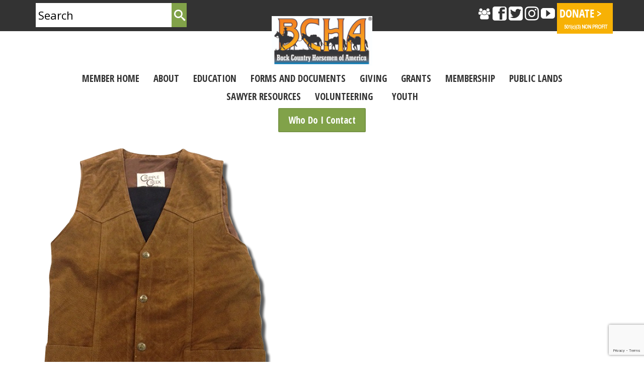

--- FILE ---
content_type: text/html; charset=UTF-8
request_url: https://www.bcha.org/cognacsuedeleathervest-front/
body_size: 23842
content:
<!DOCTYPE html>
<html class="no-js" dir="ltr" lang="en" itemscope="itemscope" itemtype="https://schema.org/WebPage" >
<head>
  <meta charset="UTF-8">
  <meta name="viewport" content="width=device-width, initial-scale=1.0">
  <meta http-equiv="X-UA-Compatible" content="IE=edge">
  <title>CognacSuedeLeatherVest-front | Back Country Horsemen of America</title>

		<!-- All in One SEO 4.9.1.1 - aioseo.com -->
	<meta name="robots" content="max-image-preview:large" />
	<meta name="author" content="bchadmin"/>
	<link rel="canonical" href="https://www.bcha.org/cognacsuedeleathervest-front/" />
	<meta name="generator" content="All in One SEO (AIOSEO) 4.9.1.1" />
		<meta property="og:locale" content="en_US" />
		<meta property="og:site_name" content="Back Country Horsemen of America | Dedicated to keeping Americas&#039;s trails open for all." />
		<meta property="og:type" content="article" />
		<meta property="og:title" content="CognacSuedeLeatherVest-front | Back Country Horsemen of America" />
		<meta property="og:url" content="https://www.bcha.org/cognacsuedeleathervest-front/" />
		<meta property="article:published_time" content="2016-07-01T19:00:01+00:00" />
		<meta property="article:modified_time" content="2016-07-01T19:00:01+00:00" />
		<meta property="article:publisher" content="https://www.facebook.com/bcha.org/" />
		<meta name="twitter:card" content="summary_large_image" />
		<meta name="twitter:title" content="CognacSuedeLeatherVest-front | Back Country Horsemen of America" />
		<script type="application/ld+json" class="aioseo-schema">
			{"@context":"https:\/\/schema.org","@graph":[{"@type":"BreadcrumbList","@id":"https:\/\/www.bcha.org\/cognacsuedeleathervest-front\/#breadcrumblist","itemListElement":[{"@type":"ListItem","@id":"https:\/\/www.bcha.org#listItem","position":1,"name":"Home","item":"https:\/\/www.bcha.org","nextItem":{"@type":"ListItem","@id":"https:\/\/www.bcha.org\/cognacsuedeleathervest-front\/#listItem","name":"CognacSuedeLeatherVest-front"}},{"@type":"ListItem","@id":"https:\/\/www.bcha.org\/cognacsuedeleathervest-front\/#listItem","position":2,"name":"CognacSuedeLeatherVest-front","previousItem":{"@type":"ListItem","@id":"https:\/\/www.bcha.org#listItem","name":"Home"}}]},{"@type":"ItemPage","@id":"https:\/\/www.bcha.org\/cognacsuedeleathervest-front\/#itempage","url":"https:\/\/www.bcha.org\/cognacsuedeleathervest-front\/","name":"CognacSuedeLeatherVest-front | Back Country Horsemen of America","inLanguage":"en-US","isPartOf":{"@id":"https:\/\/www.bcha.org\/#website"},"breadcrumb":{"@id":"https:\/\/www.bcha.org\/cognacsuedeleathervest-front\/#breadcrumblist"},"author":{"@id":"https:\/\/www.bcha.org\/blog\/author\/bchadmin\/#author"},"creator":{"@id":"https:\/\/www.bcha.org\/blog\/author\/bchadmin\/#author"},"datePublished":"2016-07-01T12:00:01-07:00","dateModified":"2016-07-01T12:00:01-07:00"},{"@type":"Organization","@id":"https:\/\/www.bcha.org\/#organization","name":"Back Country Horsemen of America","description":"Dedicated to keeping Americas's trails open for all.","url":"https:\/\/www.bcha.org\/","sameAs":["https:\/\/www.facebook.com\/bcha.org\/"]},{"@type":"Person","@id":"https:\/\/www.bcha.org\/blog\/author\/bchadmin\/#author","url":"https:\/\/www.bcha.org\/blog\/author\/bchadmin\/","name":"bchadmin","image":{"@type":"ImageObject","@id":"https:\/\/www.bcha.org\/cognacsuedeleathervest-front\/#authorImage","url":"https:\/\/secure.gravatar.com\/avatar\/f664abced375759b8dbae6bb7bd4c896409a8dfc45d718455f9fabb910f64c16?s=96&d=mm&r=g","width":96,"height":96,"caption":"bchadmin"}},{"@type":"WebSite","@id":"https:\/\/www.bcha.org\/#website","url":"https:\/\/www.bcha.org\/","name":"Back Country Horsemen of America","description":"Dedicated to keeping Americas's trails open for all.","inLanguage":"en-US","publisher":{"@id":"https:\/\/www.bcha.org\/#organization"}}]}
		</script>
		<!-- All in One SEO -->

<link rel='dns-prefetch' href='//www.bcha.org' />
<link rel='dns-prefetch' href='//www.googletagmanager.com' />
<link rel='dns-prefetch' href='//fonts.googleapis.com' />
<link rel="alternate" type="application/rss+xml" title="Back Country Horsemen of America &raquo; Feed" href="https://www.bcha.org/feed/" />
<link rel="alternate" type="application/rss+xml" title="Back Country Horsemen of America &raquo; Comments Feed" href="https://www.bcha.org/comments/feed/" />
<link rel="alternate" title="oEmbed (JSON)" type="application/json+oembed" href="https://www.bcha.org/wp-json/oembed/1.0/embed?url=https%3A%2F%2Fwww.bcha.org%2Fcognacsuedeleathervest-front%2F" />
<link rel="alternate" title="oEmbed (XML)" type="text/xml+oembed" href="https://www.bcha.org/wp-json/oembed/1.0/embed?url=https%3A%2F%2Fwww.bcha.org%2Fcognacsuedeleathervest-front%2F&#038;format=xml" />
<meta name="description" content="Dedicated to keeping America&#039;s trails open for all. Back Country Horsemen of America volunteers spend 300,000 hours each year working to maintain trails on public lands.  That equates to a value of $11.2 million dollars in trail work donated to local and federal land managing agencies. Since 1995, BCHA members contributed a value equal to $126.47 million in volunteer hours. "><link rel="shortcut icon" type="image/x-icon" href="https://www.bcha.org/wp-content/uploads/2016/06/favicon.png" /><style id='wp-img-auto-sizes-contain-inline-css' type='text/css'>
img:is([sizes=auto i],[sizes^="auto," i]){contain-intrinsic-size:3000px 1500px}
/*# sourceURL=wp-img-auto-sizes-contain-inline-css */
</style>
<style id='wp-emoji-styles-inline-css' type='text/css'>

	img.wp-smiley, img.emoji {
		display: inline !important;
		border: none !important;
		box-shadow: none !important;
		height: 1em !important;
		width: 1em !important;
		margin: 0 0.07em !important;
		vertical-align: -0.1em !important;
		background: none !important;
		padding: 0 !important;
	}
/*# sourceURL=wp-emoji-styles-inline-css */
</style>
<style id='wp-block-library-inline-css' type='text/css'>
:root{--wp-block-synced-color:#7a00df;--wp-block-synced-color--rgb:122,0,223;--wp-bound-block-color:var(--wp-block-synced-color);--wp-editor-canvas-background:#ddd;--wp-admin-theme-color:#007cba;--wp-admin-theme-color--rgb:0,124,186;--wp-admin-theme-color-darker-10:#006ba1;--wp-admin-theme-color-darker-10--rgb:0,107,160.5;--wp-admin-theme-color-darker-20:#005a87;--wp-admin-theme-color-darker-20--rgb:0,90,135;--wp-admin-border-width-focus:2px}@media (min-resolution:192dpi){:root{--wp-admin-border-width-focus:1.5px}}.wp-element-button{cursor:pointer}:root .has-very-light-gray-background-color{background-color:#eee}:root .has-very-dark-gray-background-color{background-color:#313131}:root .has-very-light-gray-color{color:#eee}:root .has-very-dark-gray-color{color:#313131}:root .has-vivid-green-cyan-to-vivid-cyan-blue-gradient-background{background:linear-gradient(135deg,#00d084,#0693e3)}:root .has-purple-crush-gradient-background{background:linear-gradient(135deg,#34e2e4,#4721fb 50%,#ab1dfe)}:root .has-hazy-dawn-gradient-background{background:linear-gradient(135deg,#faaca8,#dad0ec)}:root .has-subdued-olive-gradient-background{background:linear-gradient(135deg,#fafae1,#67a671)}:root .has-atomic-cream-gradient-background{background:linear-gradient(135deg,#fdd79a,#004a59)}:root .has-nightshade-gradient-background{background:linear-gradient(135deg,#330968,#31cdcf)}:root .has-midnight-gradient-background{background:linear-gradient(135deg,#020381,#2874fc)}:root{--wp--preset--font-size--normal:16px;--wp--preset--font-size--huge:42px}.has-regular-font-size{font-size:1em}.has-larger-font-size{font-size:2.625em}.has-normal-font-size{font-size:var(--wp--preset--font-size--normal)}.has-huge-font-size{font-size:var(--wp--preset--font-size--huge)}.has-text-align-center{text-align:center}.has-text-align-left{text-align:left}.has-text-align-right{text-align:right}.has-fit-text{white-space:nowrap!important}#end-resizable-editor-section{display:none}.aligncenter{clear:both}.items-justified-left{justify-content:flex-start}.items-justified-center{justify-content:center}.items-justified-right{justify-content:flex-end}.items-justified-space-between{justify-content:space-between}.screen-reader-text{border:0;clip-path:inset(50%);height:1px;margin:-1px;overflow:hidden;padding:0;position:absolute;width:1px;word-wrap:normal!important}.screen-reader-text:focus{background-color:#ddd;clip-path:none;color:#444;display:block;font-size:1em;height:auto;left:5px;line-height:normal;padding:15px 23px 14px;text-decoration:none;top:5px;width:auto;z-index:100000}html :where(.has-border-color){border-style:solid}html :where([style*=border-top-color]){border-top-style:solid}html :where([style*=border-right-color]){border-right-style:solid}html :where([style*=border-bottom-color]){border-bottom-style:solid}html :where([style*=border-left-color]){border-left-style:solid}html :where([style*=border-width]){border-style:solid}html :where([style*=border-top-width]){border-top-style:solid}html :where([style*=border-right-width]){border-right-style:solid}html :where([style*=border-bottom-width]){border-bottom-style:solid}html :where([style*=border-left-width]){border-left-style:solid}html :where(img[class*=wp-image-]){height:auto;max-width:100%}:where(figure){margin:0 0 1em}html :where(.is-position-sticky){--wp-admin--admin-bar--position-offset:var(--wp-admin--admin-bar--height,0px)}@media screen and (max-width:600px){html :where(.is-position-sticky){--wp-admin--admin-bar--position-offset:0px}}

/*# sourceURL=wp-block-library-inline-css */
</style><style id='wp-block-image-inline-css' type='text/css'>
.wp-block-image>a,.wp-block-image>figure>a{display:inline-block}.wp-block-image img{box-sizing:border-box;height:auto;max-width:100%;vertical-align:bottom}@media not (prefers-reduced-motion){.wp-block-image img.hide{visibility:hidden}.wp-block-image img.show{animation:show-content-image .4s}}.wp-block-image[style*=border-radius] img,.wp-block-image[style*=border-radius]>a{border-radius:inherit}.wp-block-image.has-custom-border img{box-sizing:border-box}.wp-block-image.aligncenter{text-align:center}.wp-block-image.alignfull>a,.wp-block-image.alignwide>a{width:100%}.wp-block-image.alignfull img,.wp-block-image.alignwide img{height:auto;width:100%}.wp-block-image .aligncenter,.wp-block-image .alignleft,.wp-block-image .alignright,.wp-block-image.aligncenter,.wp-block-image.alignleft,.wp-block-image.alignright{display:table}.wp-block-image .aligncenter>figcaption,.wp-block-image .alignleft>figcaption,.wp-block-image .alignright>figcaption,.wp-block-image.aligncenter>figcaption,.wp-block-image.alignleft>figcaption,.wp-block-image.alignright>figcaption{caption-side:bottom;display:table-caption}.wp-block-image .alignleft{float:left;margin:.5em 1em .5em 0}.wp-block-image .alignright{float:right;margin:.5em 0 .5em 1em}.wp-block-image .aligncenter{margin-left:auto;margin-right:auto}.wp-block-image :where(figcaption){margin-bottom:1em;margin-top:.5em}.wp-block-image.is-style-circle-mask img{border-radius:9999px}@supports ((-webkit-mask-image:none) or (mask-image:none)) or (-webkit-mask-image:none){.wp-block-image.is-style-circle-mask img{border-radius:0;-webkit-mask-image:url('data:image/svg+xml;utf8,<svg viewBox="0 0 100 100" xmlns="http://www.w3.org/2000/svg"><circle cx="50" cy="50" r="50"/></svg>');mask-image:url('data:image/svg+xml;utf8,<svg viewBox="0 0 100 100" xmlns="http://www.w3.org/2000/svg"><circle cx="50" cy="50" r="50"/></svg>');mask-mode:alpha;-webkit-mask-position:center;mask-position:center;-webkit-mask-repeat:no-repeat;mask-repeat:no-repeat;-webkit-mask-size:contain;mask-size:contain}}:root :where(.wp-block-image.is-style-rounded img,.wp-block-image .is-style-rounded img){border-radius:9999px}.wp-block-image figure{margin:0}.wp-lightbox-container{display:flex;flex-direction:column;position:relative}.wp-lightbox-container img{cursor:zoom-in}.wp-lightbox-container img:hover+button{opacity:1}.wp-lightbox-container button{align-items:center;backdrop-filter:blur(16px) saturate(180%);background-color:#5a5a5a40;border:none;border-radius:4px;cursor:zoom-in;display:flex;height:20px;justify-content:center;opacity:0;padding:0;position:absolute;right:16px;text-align:center;top:16px;width:20px;z-index:100}@media not (prefers-reduced-motion){.wp-lightbox-container button{transition:opacity .2s ease}}.wp-lightbox-container button:focus-visible{outline:3px auto #5a5a5a40;outline:3px auto -webkit-focus-ring-color;outline-offset:3px}.wp-lightbox-container button:hover{cursor:pointer;opacity:1}.wp-lightbox-container button:focus{opacity:1}.wp-lightbox-container button:focus,.wp-lightbox-container button:hover,.wp-lightbox-container button:not(:hover):not(:active):not(.has-background){background-color:#5a5a5a40;border:none}.wp-lightbox-overlay{box-sizing:border-box;cursor:zoom-out;height:100vh;left:0;overflow:hidden;position:fixed;top:0;visibility:hidden;width:100%;z-index:100000}.wp-lightbox-overlay .close-button{align-items:center;cursor:pointer;display:flex;justify-content:center;min-height:40px;min-width:40px;padding:0;position:absolute;right:calc(env(safe-area-inset-right) + 16px);top:calc(env(safe-area-inset-top) + 16px);z-index:5000000}.wp-lightbox-overlay .close-button:focus,.wp-lightbox-overlay .close-button:hover,.wp-lightbox-overlay .close-button:not(:hover):not(:active):not(.has-background){background:none;border:none}.wp-lightbox-overlay .lightbox-image-container{height:var(--wp--lightbox-container-height);left:50%;overflow:hidden;position:absolute;top:50%;transform:translate(-50%,-50%);transform-origin:top left;width:var(--wp--lightbox-container-width);z-index:9999999999}.wp-lightbox-overlay .wp-block-image{align-items:center;box-sizing:border-box;display:flex;height:100%;justify-content:center;margin:0;position:relative;transform-origin:0 0;width:100%;z-index:3000000}.wp-lightbox-overlay .wp-block-image img{height:var(--wp--lightbox-image-height);min-height:var(--wp--lightbox-image-height);min-width:var(--wp--lightbox-image-width);width:var(--wp--lightbox-image-width)}.wp-lightbox-overlay .wp-block-image figcaption{display:none}.wp-lightbox-overlay button{background:none;border:none}.wp-lightbox-overlay .scrim{background-color:#fff;height:100%;opacity:.9;position:absolute;width:100%;z-index:2000000}.wp-lightbox-overlay.active{visibility:visible}@media not (prefers-reduced-motion){.wp-lightbox-overlay.active{animation:turn-on-visibility .25s both}.wp-lightbox-overlay.active img{animation:turn-on-visibility .35s both}.wp-lightbox-overlay.show-closing-animation:not(.active){animation:turn-off-visibility .35s both}.wp-lightbox-overlay.show-closing-animation:not(.active) img{animation:turn-off-visibility .25s both}.wp-lightbox-overlay.zoom.active{animation:none;opacity:1;visibility:visible}.wp-lightbox-overlay.zoom.active .lightbox-image-container{animation:lightbox-zoom-in .4s}.wp-lightbox-overlay.zoom.active .lightbox-image-container img{animation:none}.wp-lightbox-overlay.zoom.active .scrim{animation:turn-on-visibility .4s forwards}.wp-lightbox-overlay.zoom.show-closing-animation:not(.active){animation:none}.wp-lightbox-overlay.zoom.show-closing-animation:not(.active) .lightbox-image-container{animation:lightbox-zoom-out .4s}.wp-lightbox-overlay.zoom.show-closing-animation:not(.active) .lightbox-image-container img{animation:none}.wp-lightbox-overlay.zoom.show-closing-animation:not(.active) .scrim{animation:turn-off-visibility .4s forwards}}@keyframes show-content-image{0%{visibility:hidden}99%{visibility:hidden}to{visibility:visible}}@keyframes turn-on-visibility{0%{opacity:0}to{opacity:1}}@keyframes turn-off-visibility{0%{opacity:1;visibility:visible}99%{opacity:0;visibility:visible}to{opacity:0;visibility:hidden}}@keyframes lightbox-zoom-in{0%{transform:translate(calc((-100vw + var(--wp--lightbox-scrollbar-width))/2 + var(--wp--lightbox-initial-left-position)),calc(-50vh + var(--wp--lightbox-initial-top-position))) scale(var(--wp--lightbox-scale))}to{transform:translate(-50%,-50%) scale(1)}}@keyframes lightbox-zoom-out{0%{transform:translate(-50%,-50%) scale(1);visibility:visible}99%{visibility:visible}to{transform:translate(calc((-100vw + var(--wp--lightbox-scrollbar-width))/2 + var(--wp--lightbox-initial-left-position)),calc(-50vh + var(--wp--lightbox-initial-top-position))) scale(var(--wp--lightbox-scale));visibility:hidden}}
/*# sourceURL=https://www.bcha.org/wp-includes/blocks/image/style.min.css */
</style>
<style id='wp-block-paragraph-inline-css' type='text/css'>
.is-small-text{font-size:.875em}.is-regular-text{font-size:1em}.is-large-text{font-size:2.25em}.is-larger-text{font-size:3em}.has-drop-cap:not(:focus):first-letter{float:left;font-size:8.4em;font-style:normal;font-weight:100;line-height:.68;margin:.05em .1em 0 0;text-transform:uppercase}body.rtl .has-drop-cap:not(:focus):first-letter{float:none;margin-left:.1em}p.has-drop-cap.has-background{overflow:hidden}:root :where(p.has-background){padding:1.25em 2.375em}:where(p.has-text-color:not(.has-link-color)) a{color:inherit}p.has-text-align-left[style*="writing-mode:vertical-lr"],p.has-text-align-right[style*="writing-mode:vertical-rl"]{rotate:180deg}
/*# sourceURL=https://www.bcha.org/wp-includes/blocks/paragraph/style.min.css */
</style>
<link rel='stylesheet' id='kadence-blocks-column-css' href='https://www.bcha.org/wp-content/plugins/kadence-blocks/dist/style-blocks-column.css?ver=3.5.32' type='text/css' media='all' />
<style id='global-styles-inline-css' type='text/css'>
:root{--wp--preset--aspect-ratio--square: 1;--wp--preset--aspect-ratio--4-3: 4/3;--wp--preset--aspect-ratio--3-4: 3/4;--wp--preset--aspect-ratio--3-2: 3/2;--wp--preset--aspect-ratio--2-3: 2/3;--wp--preset--aspect-ratio--16-9: 16/9;--wp--preset--aspect-ratio--9-16: 9/16;--wp--preset--color--black: #000000;--wp--preset--color--cyan-bluish-gray: #abb8c3;--wp--preset--color--white: #ffffff;--wp--preset--color--pale-pink: #f78da7;--wp--preset--color--vivid-red: #cf2e2e;--wp--preset--color--luminous-vivid-orange: #ff6900;--wp--preset--color--luminous-vivid-amber: #fcb900;--wp--preset--color--light-green-cyan: #7bdcb5;--wp--preset--color--vivid-green-cyan: #00d084;--wp--preset--color--pale-cyan-blue: #8ed1fc;--wp--preset--color--vivid-cyan-blue: #0693e3;--wp--preset--color--vivid-purple: #9b51e0;--wp--preset--color--kb-palette-5: #81a249;--wp--preset--color--kb-palette-9: #494848;--wp--preset--color--kb-palette-10: #668c29;--wp--preset--color--kb-palette-11: #888888;--wp--preset--color--kb-palette-12: #0d0d0d;--wp--preset--color--kb-palette-13: #e39713;--wp--preset--color--kb-palette-2: #deb875;--wp--preset--color--kb-palette-3: #888888;--wp--preset--color--kb-palette-94: #888888;--wp--preset--gradient--vivid-cyan-blue-to-vivid-purple: linear-gradient(135deg,rgb(6,147,227) 0%,rgb(155,81,224) 100%);--wp--preset--gradient--light-green-cyan-to-vivid-green-cyan: linear-gradient(135deg,rgb(122,220,180) 0%,rgb(0,208,130) 100%);--wp--preset--gradient--luminous-vivid-amber-to-luminous-vivid-orange: linear-gradient(135deg,rgb(252,185,0) 0%,rgb(255,105,0) 100%);--wp--preset--gradient--luminous-vivid-orange-to-vivid-red: linear-gradient(135deg,rgb(255,105,0) 0%,rgb(207,46,46) 100%);--wp--preset--gradient--very-light-gray-to-cyan-bluish-gray: linear-gradient(135deg,rgb(238,238,238) 0%,rgb(169,184,195) 100%);--wp--preset--gradient--cool-to-warm-spectrum: linear-gradient(135deg,rgb(74,234,220) 0%,rgb(151,120,209) 20%,rgb(207,42,186) 40%,rgb(238,44,130) 60%,rgb(251,105,98) 80%,rgb(254,248,76) 100%);--wp--preset--gradient--blush-light-purple: linear-gradient(135deg,rgb(255,206,236) 0%,rgb(152,150,240) 100%);--wp--preset--gradient--blush-bordeaux: linear-gradient(135deg,rgb(254,205,165) 0%,rgb(254,45,45) 50%,rgb(107,0,62) 100%);--wp--preset--gradient--luminous-dusk: linear-gradient(135deg,rgb(255,203,112) 0%,rgb(199,81,192) 50%,rgb(65,88,208) 100%);--wp--preset--gradient--pale-ocean: linear-gradient(135deg,rgb(255,245,203) 0%,rgb(182,227,212) 50%,rgb(51,167,181) 100%);--wp--preset--gradient--electric-grass: linear-gradient(135deg,rgb(202,248,128) 0%,rgb(113,206,126) 100%);--wp--preset--gradient--midnight: linear-gradient(135deg,rgb(2,3,129) 0%,rgb(40,116,252) 100%);--wp--preset--font-size--small: 13px;--wp--preset--font-size--medium: 20px;--wp--preset--font-size--large: 36px;--wp--preset--font-size--x-large: 42px;--wp--preset--spacing--20: 0.44rem;--wp--preset--spacing--30: 0.67rem;--wp--preset--spacing--40: 1rem;--wp--preset--spacing--50: 1.5rem;--wp--preset--spacing--60: 2.25rem;--wp--preset--spacing--70: 3.38rem;--wp--preset--spacing--80: 5.06rem;--wp--preset--shadow--natural: 6px 6px 9px rgba(0, 0, 0, 0.2);--wp--preset--shadow--deep: 12px 12px 50px rgba(0, 0, 0, 0.4);--wp--preset--shadow--sharp: 6px 6px 0px rgba(0, 0, 0, 0.2);--wp--preset--shadow--outlined: 6px 6px 0px -3px rgb(255, 255, 255), 6px 6px rgb(0, 0, 0);--wp--preset--shadow--crisp: 6px 6px 0px rgb(0, 0, 0);}:where(.is-layout-flex){gap: 0.5em;}:where(.is-layout-grid){gap: 0.5em;}body .is-layout-flex{display: flex;}.is-layout-flex{flex-wrap: wrap;align-items: center;}.is-layout-flex > :is(*, div){margin: 0;}body .is-layout-grid{display: grid;}.is-layout-grid > :is(*, div){margin: 0;}:where(.wp-block-columns.is-layout-flex){gap: 2em;}:where(.wp-block-columns.is-layout-grid){gap: 2em;}:where(.wp-block-post-template.is-layout-flex){gap: 1.25em;}:where(.wp-block-post-template.is-layout-grid){gap: 1.25em;}.has-black-color{color: var(--wp--preset--color--black) !important;}.has-cyan-bluish-gray-color{color: var(--wp--preset--color--cyan-bluish-gray) !important;}.has-white-color{color: var(--wp--preset--color--white) !important;}.has-pale-pink-color{color: var(--wp--preset--color--pale-pink) !important;}.has-vivid-red-color{color: var(--wp--preset--color--vivid-red) !important;}.has-luminous-vivid-orange-color{color: var(--wp--preset--color--luminous-vivid-orange) !important;}.has-luminous-vivid-amber-color{color: var(--wp--preset--color--luminous-vivid-amber) !important;}.has-light-green-cyan-color{color: var(--wp--preset--color--light-green-cyan) !important;}.has-vivid-green-cyan-color{color: var(--wp--preset--color--vivid-green-cyan) !important;}.has-pale-cyan-blue-color{color: var(--wp--preset--color--pale-cyan-blue) !important;}.has-vivid-cyan-blue-color{color: var(--wp--preset--color--vivid-cyan-blue) !important;}.has-vivid-purple-color{color: var(--wp--preset--color--vivid-purple) !important;}.has-black-background-color{background-color: var(--wp--preset--color--black) !important;}.has-cyan-bluish-gray-background-color{background-color: var(--wp--preset--color--cyan-bluish-gray) !important;}.has-white-background-color{background-color: var(--wp--preset--color--white) !important;}.has-pale-pink-background-color{background-color: var(--wp--preset--color--pale-pink) !important;}.has-vivid-red-background-color{background-color: var(--wp--preset--color--vivid-red) !important;}.has-luminous-vivid-orange-background-color{background-color: var(--wp--preset--color--luminous-vivid-orange) !important;}.has-luminous-vivid-amber-background-color{background-color: var(--wp--preset--color--luminous-vivid-amber) !important;}.has-light-green-cyan-background-color{background-color: var(--wp--preset--color--light-green-cyan) !important;}.has-vivid-green-cyan-background-color{background-color: var(--wp--preset--color--vivid-green-cyan) !important;}.has-pale-cyan-blue-background-color{background-color: var(--wp--preset--color--pale-cyan-blue) !important;}.has-vivid-cyan-blue-background-color{background-color: var(--wp--preset--color--vivid-cyan-blue) !important;}.has-vivid-purple-background-color{background-color: var(--wp--preset--color--vivid-purple) !important;}.has-black-border-color{border-color: var(--wp--preset--color--black) !important;}.has-cyan-bluish-gray-border-color{border-color: var(--wp--preset--color--cyan-bluish-gray) !important;}.has-white-border-color{border-color: var(--wp--preset--color--white) !important;}.has-pale-pink-border-color{border-color: var(--wp--preset--color--pale-pink) !important;}.has-vivid-red-border-color{border-color: var(--wp--preset--color--vivid-red) !important;}.has-luminous-vivid-orange-border-color{border-color: var(--wp--preset--color--luminous-vivid-orange) !important;}.has-luminous-vivid-amber-border-color{border-color: var(--wp--preset--color--luminous-vivid-amber) !important;}.has-light-green-cyan-border-color{border-color: var(--wp--preset--color--light-green-cyan) !important;}.has-vivid-green-cyan-border-color{border-color: var(--wp--preset--color--vivid-green-cyan) !important;}.has-pale-cyan-blue-border-color{border-color: var(--wp--preset--color--pale-cyan-blue) !important;}.has-vivid-cyan-blue-border-color{border-color: var(--wp--preset--color--vivid-cyan-blue) !important;}.has-vivid-purple-border-color{border-color: var(--wp--preset--color--vivid-purple) !important;}.has-vivid-cyan-blue-to-vivid-purple-gradient-background{background: var(--wp--preset--gradient--vivid-cyan-blue-to-vivid-purple) !important;}.has-light-green-cyan-to-vivid-green-cyan-gradient-background{background: var(--wp--preset--gradient--light-green-cyan-to-vivid-green-cyan) !important;}.has-luminous-vivid-amber-to-luminous-vivid-orange-gradient-background{background: var(--wp--preset--gradient--luminous-vivid-amber-to-luminous-vivid-orange) !important;}.has-luminous-vivid-orange-to-vivid-red-gradient-background{background: var(--wp--preset--gradient--luminous-vivid-orange-to-vivid-red) !important;}.has-very-light-gray-to-cyan-bluish-gray-gradient-background{background: var(--wp--preset--gradient--very-light-gray-to-cyan-bluish-gray) !important;}.has-cool-to-warm-spectrum-gradient-background{background: var(--wp--preset--gradient--cool-to-warm-spectrum) !important;}.has-blush-light-purple-gradient-background{background: var(--wp--preset--gradient--blush-light-purple) !important;}.has-blush-bordeaux-gradient-background{background: var(--wp--preset--gradient--blush-bordeaux) !important;}.has-luminous-dusk-gradient-background{background: var(--wp--preset--gradient--luminous-dusk) !important;}.has-pale-ocean-gradient-background{background: var(--wp--preset--gradient--pale-ocean) !important;}.has-electric-grass-gradient-background{background: var(--wp--preset--gradient--electric-grass) !important;}.has-midnight-gradient-background{background: var(--wp--preset--gradient--midnight) !important;}.has-small-font-size{font-size: var(--wp--preset--font-size--small) !important;}.has-medium-font-size{font-size: var(--wp--preset--font-size--medium) !important;}.has-large-font-size{font-size: var(--wp--preset--font-size--large) !important;}.has-x-large-font-size{font-size: var(--wp--preset--font-size--x-large) !important;}
/*# sourceURL=global-styles-inline-css */
</style>

<style id='classic-theme-styles-inline-css' type='text/css'>
/*! This file is auto-generated */
.wp-block-button__link{color:#fff;background-color:#32373c;border-radius:9999px;box-shadow:none;text-decoration:none;padding:calc(.667em + 2px) calc(1.333em + 2px);font-size:1.125em}.wp-block-file__button{background:#32373c;color:#fff;text-decoration:none}
/*# sourceURL=/wp-includes/css/classic-themes.min.css */
</style>
<link rel='stylesheet' id='contact-form-7-css' href='https://www.bcha.org/wp-content/plugins/contact-form-7/includes/css/styles.css?ver=6.1.4' type='text/css' media='all' />
<link rel='stylesheet' id='wpsl-styles-css' href='https://www.bcha.org/wp-content/plugins/wp-store-locator/css/styles.min.css?ver=2.2.261' type='text/css' media='all' />
<link rel='stylesheet' id='dflip-style-css' href='https://www.bcha.org/wp-content/plugins/3d-flipbook-dflip-lite/assets/css/dflip.min.css?ver=2.4.20' type='text/css' media='all' />
<link rel='stylesheet' id='wpdreams-asl-basic-css' href='https://www.bcha.org/wp-content/plugins/ajax-search-lite/css/style.basic.css?ver=4.13.4' type='text/css' media='all' />
<style id='wpdreams-asl-basic-inline-css' type='text/css'>

					div[id*='ajaxsearchlitesettings'].searchsettings .asl_option_inner label {
						font-size: 0px !important;
						color: rgba(0, 0, 0, 0);
					}
					div[id*='ajaxsearchlitesettings'].searchsettings .asl_option_inner label:after {
						font-size: 11px !important;
						position: absolute;
						top: 0;
						left: 0;
						z-index: 1;
					}
					.asl_w_container {
						width: 100%;
						margin: 0px 0px 0px 0px;
						min-width: 200px;
					}
					div[id*='ajaxsearchlite'].asl_m {
						width: 100%;
					}
					div[id*='ajaxsearchliteres'].wpdreams_asl_results div.resdrg span.highlighted {
						font-weight: bold;
						color: #d9312b;
						background-color: #eee;
					}
					div[id*='ajaxsearchliteres'].wpdreams_asl_results .results img.asl_image {
						width: 70px;
						height: 70px;
						object-fit: cover;
					}
					div[id*='ajaxsearchlite'].asl_r .results {
						max-height: none;
					}
					div[id*='ajaxsearchlite'].asl_r {
						position: absolute;
					}
				
						div.asl_r.asl_w.vertical .results .item::after {
							display: block;
							position: absolute;
							bottom: 0;
							content: '';
							height: 1px;
							width: 100%;
							background: #D8D8D8;
						}
						div.asl_r.asl_w.vertical .results .item.asl_last_item::after {
							display: none;
						}
					
/*# sourceURL=wpdreams-asl-basic-inline-css */
</style>
<link rel='stylesheet' id='wpdreams-asl-instance-css' href='https://www.bcha.org/wp-content/plugins/ajax-search-lite/css/style-simple-red.css?ver=4.13.4' type='text/css' media='all' />
<style id='kadence-blocks-global-variables-inline-css' type='text/css'>
:root {--global-kb-font-size-sm:clamp(0.8rem, 0.73rem + 0.217vw, 0.9rem);--global-kb-font-size-md:clamp(1.1rem, 0.995rem + 0.326vw, 1.25rem);--global-kb-font-size-lg:clamp(1.75rem, 1.576rem + 0.543vw, 2rem);--global-kb-font-size-xl:clamp(2.25rem, 1.728rem + 1.63vw, 3rem);--global-kb-font-size-xxl:clamp(2.5rem, 1.456rem + 3.26vw, 4rem);--global-kb-font-size-xxxl:clamp(2.75rem, 0.489rem + 7.065vw, 6rem);}:root {--global-palette1: #3182CE;--global-palette2: #2B6CB0;--global-palette3: #1A202C;--global-palette4: #2D3748;--global-palette5: #4A5568;--global-palette6: #718096;--global-palette7: #EDF2F7;--global-palette8: #F7FAFC;--global-palette9: #ffffff;}
/*# sourceURL=kadence-blocks-global-variables-inline-css */
</style>
<link rel='stylesheet' id='kadence_slider_css-css' href='https://www.bcha.org/wp-content/plugins/kadence-slider/css/ksp.css?ver=2.3.6' type='text/css' media='all' />
<link rel='stylesheet' id='virtue_main-css' href='https://www.bcha.org/wp-content/themes/virtue_premium/assets/css/virtue.css?ver=4.10.17' type='text/css' media='all' />
<link rel='stylesheet' id='virtue_print-css' href='https://www.bcha.org/wp-content/themes/virtue_premium/assets/css/virtue_print.css?ver=4.10.17' type='text/css' media='print' />
<link rel='stylesheet' id='virtue_icons-css' href='https://www.bcha.org/wp-content/themes/virtue_premium/assets/css/virtue_icons.css?ver=4.10.17' type='text/css' media='all' />
<link rel='stylesheet' id='virtue_skin-css' href='https://www.bcha.org/wp-content/themes/virtue_premium/assets/css/skins/default.css?ver=4.10.17' type='text/css' media='all' />
<link rel='stylesheet' id='virtue_child-css' href='https://www.bcha.org/wp-content/themes/virtue_premium-child/style.css?ver=1.0.0' type='text/css' media='all' />
<link rel='stylesheet' id='redux-google-fonts-virtue_premium-css' href='https://fonts.googleapis.com/css?family=Lato%3A700%7COpen+Sans%3A300%2C400%2C500%2C600%2C700%2C800%2C300italic%2C400italic%2C500italic%2C600italic%2C700italic%2C800italic%7COpen+Sans+Condensed%3A700&#038;ver=6.9' type='text/css' media='all' />
<link rel='stylesheet' id='redux-google-fonts-kadence_slider-css' href='https://fonts.googleapis.com/css?family=Raleway%3A800%2C600%2C400%2C300%2C200&#038;ver=6.9' type='text/css' media='all' />
<style id="kadence_blocks_palette_css">:root .has-kb-palette-5-color{color:#81a249}:root .has-kb-palette-5-background-color{background-color:#81a249}:root .has-kb-palette-9-color{color:#494848}:root .has-kb-palette-9-background-color{background-color:#494848}:root .has-kb-palette-10-color{color:#668c29}:root .has-kb-palette-10-background-color{background-color:#668c29}:root .has-kb-palette-11-color{color:#888888}:root .has-kb-palette-11-background-color{background-color:#888888}:root .has-kb-palette-12-color{color:#0d0d0d}:root .has-kb-palette-12-background-color{background-color:#0d0d0d}:root .has-kb-palette-13-color{color:#e39713}:root .has-kb-palette-13-background-color{background-color:#e39713}:root .has-kb-palette-2-color{color:#deb875}:root .has-kb-palette-2-background-color{background-color:#deb875}:root .has-kb-palette-3-color{color:#ffffff}:root .has-kb-palette-3-background-color{background-color:#ffffff}:root .has-kb-palette-3-color{color:#888888}:root .has-kb-palette-3-background-color{background-color:#888888}:root .has-kb-palette-94-color{color:#888888}:root .has-kb-palette-94-background-color{background-color:#888888}</style><script type="text/javascript" src="https://www.bcha.org/wp-includes/js/jquery/jquery.min.js?ver=3.7.1" id="jquery-core-js"></script>
<script type="text/javascript" src="https://www.bcha.org/wp-includes/js/jquery/jquery-migrate.min.js?ver=3.4.1" id="jquery-migrate-js"></script>

<!-- Google tag (gtag.js) snippet added by Site Kit -->
<!-- Google Analytics snippet added by Site Kit -->
<script type="text/javascript" src="https://www.googletagmanager.com/gtag/js?id=G-E89Y4VF8PV" id="google_gtagjs-js" async></script>
<script type="text/javascript" id="google_gtagjs-js-after">
/* <![CDATA[ */
window.dataLayer = window.dataLayer || [];function gtag(){dataLayer.push(arguments);}
gtag("set","linker",{"domains":["www.bcha.org"]});
gtag("js", new Date());
gtag("set", "developer_id.dZTNiMT", true);
gtag("config", "G-E89Y4VF8PV", {"googlesitekit_post_type":"attachment"});
//# sourceURL=google_gtagjs-js-after
/* ]]> */
</script>
<link rel="https://api.w.org/" href="https://www.bcha.org/wp-json/" /><link rel="alternate" title="JSON" type="application/json" href="https://www.bcha.org/wp-json/wp/v2/media/557" /><link rel="EditURI" type="application/rsd+xml" title="RSD" href="https://www.bcha.org/xmlrpc.php?rsd" />

<link rel='shortlink' href='https://www.bcha.org/?p=557' />

<!-- Begin Constant Contact Active Forms -->
<script> var _ctct_m = "e803e570b5e25bb73d78cbec0829ce4c"; </script>
<script id="signupScript" src="//static.ctctcdn.com/js/signup-form-widget/current/signup-form-widget.min.js" async defer></script>
<!-- End Constant Contact Active Forms -->
<meta name="generator" content="Site Kit by Google 1.170.0" /><style type="text/css" id="kt-custom-css">#logo {padding-top:2px;}#logo {padding-bottom:2px;}#logo {margin-left:3px;}#logo {margin-right:3px;}#nav-main, .nav-main {margin-top:0px;}#nav-main, .nav-main  {margin-bottom:10px;}.headerfont, .tp-caption, .yith-wcan-list li, .yith-wcan .yith-wcan-reset-navigation, ul.yith-wcan-label li a, .price {font-family:Open Sans;} 
  .topbarmenu ul li {font-family:Open Sans Condensed;}
  #kadbreadcrumbs {font-family:Open Sans;}a:hover, .has-virtue-primary-light-color {color: #8da36a;} .kad-btn-primary:hover, .button.pay:hover, .login .form-row .button:hover, #payment #place_order:hover, .yith-wcan .yith-wcan-reset-navigation:hover, .widget_shopping_cart_content .checkout:hover,.single_add_to_cart_button:hover,
.woocommerce-message .button:hover, #commentform .form-submit #submit:hover, .wpcf7 input.wpcf7-submit:hover, .track_order .button:hover, .widget_layered_nav_filters ul li a:hover, .cart_totals .checkout-button:hover,.shipping-calculator-form .button:hover,
.widget_layered_nav ul li.chosen a:hover, .shop_table .actions input[type=submit].checkout-button:hover, #kad-head-cart-popup a.button.checkout:hover, input[type="submit"].button:hover, .product_item.hidetheaction:hover .kad_add_to_cart, .post-password-form input[type="submit"]:hover, .has-virtue-primary-light-background-color {background: #8da36a;}#containerfooter h3, #containerfooter h5, #containerfooter, .footercredits p, .footerclass a, .footernav ul li a {color:#242424;}.home-message:hover {background-color:#81a249; background-color: rgba(129, 162, 73, 0.6);}
  nav.woocommerce-pagination ul li a:hover, .wp-pagenavi a:hover, .panel-heading .accordion-toggle, .variations .kad_radio_variations label:hover, .variations .kad_radio_variations input[type=radio]:focus + label, .variations .kad_radio_variations label.selectedValue, .variations .kad_radio_variations input[type=radio]:checked + label {border-color: #81a249;}
  a, a:focus, #nav-main ul.sf-menu ul li a:hover, .product_price ins .amount, .price ins .amount, .color_primary, .primary-color, #logo a.brand, #nav-main ul.sf-menu a:hover,
  .woocommerce-message:before, .woocommerce-info:before, #nav-second ul.sf-menu a:hover, .footerclass a:hover, .posttags a:hover, .subhead a:hover, .nav-trigger-case:hover .kad-menu-name, 
  .nav-trigger-case:hover .kad-navbtn, #kadbreadcrumbs a:hover, #wp-calendar a, .testimonialbox .kadtestimoniallink:hover, .star-rating, .has-virtue-primary-color {color: #81a249;}
.widget_price_filter .ui-slider .ui-slider-handle, .product_item .kad_add_to_cart:hover, .product_item.hidetheaction:hover .kad_add_to_cart:hover, .kad-btn-primary, .button.pay, html .woocommerce-page .widget_layered_nav ul.yith-wcan-label li a:hover, html .woocommerce-page .widget_layered_nav ul.yith-wcan-label li.chosen a,
.product-category.grid_item a:hover h5, .woocommerce-message .button, .widget_layered_nav_filters ul li a, .widget_layered_nav ul li.chosen a, .track_order .button, .wpcf7 input.wpcf7-submit, .yith-wcan .yith-wcan-reset-navigation,.single_add_to_cart_button,
#containerfooter .menu li a:hover, .bg_primary, .portfolionav a:hover, .home-iconmenu a:hover, .home-iconmenu .home-icon-item:hover, p.demo_store, .topclass, #commentform .form-submit #submit, .kad-hover-bg-primary:hover, .widget_shopping_cart_content .checkout,
.login .form-row .button, .post-password-form input[type="submit"], .menu-cart-btn .kt-cart-total, #kad-head-cart-popup a.button.checkout, .kad-post-navigation .kad-previous-link a:hover, .kad-post-navigation .kad-next-link a:hover, .shipping-calculator-form .button, .cart_totals .checkout-button, .select2-results .select2-highlighted, .variations .kad_radio_variations label.selectedValue, .variations .kad_radio_variations input[type=radio]:checked + label, #payment #place_order, .shop_table .actions input[type=submit].checkout-button, input[type="submit"].button, .productnav a:hover, .image_menu_hover_class, .select2-container--default .select2-results__option--highlighted[aria-selected], .has-virtue-primary-background-color {background: #81a249;}.kad-mobile-nav .kad-nav-inner li.current-menu-item>a, .kad-mobile-nav .kad-nav-inner li a:hover, .kad-mobile-nav .kad-nav-inner li a:focus, #kad-banner .mobile-nav-trigger-id a.nav-trigger-case:hover .kad-menu-name, #kad-banner .mobile-nav-trigger-id a.nav-trigger-case:focus .kad-menu-name, #kad-banner .mobile-nav-trigger-id a.nav-trigger-case:hover .kad-navbtn, #kad-banner .mobile-nav-trigger-id a.nav-trigger-case:focus .kad-navbtn, .nav-trigger-case:hover .kad-navbtn {color:#ffffff;}.kad-mobile-nav .kad-nav-inner li.current-menu-item>a, .kad-mobile-nav .kad-nav-inner li a:hover, .kad-mobile-nav .kad-nav-inner li a:focus, #kad-banner .mobile-nav-trigger-id a.nav-trigger-case:hover .kad-menu-name, #kad-banner .mobile-nav-trigger-id a.nav-trigger-case:focus .kad-menu-name, #kad-banner .mobile-nav-trigger-id a.nav-trigger-case:hover .kad-navbtn, #kad-banner .mobile-nav-trigger-id a.nav-trigger-case:focus .kad-navbtn {background:#81a249;}.topclass {background:#333333    ;}.navclass {background:#242424    ;}.mobileclass {background:#81a249    ;}.footerclass {background:#ffffff  repeat-x center top;}@media (max-width: 991px) {.topbarmenu ul.sf-menu {display: none;} } @media only screen and (device-width: 768px) {.topbarmenu ul.sf-menu {display: none;} } @media (max-width: 768px) {#topbar-search form {display: none;}}.sidebar a, .product_price, .select2-container .select2-choice, .kt_product_toggle_container .toggle_grid, .kt_product_toggle_container .toggle_list, .kt_product_toggle_container_list .toggle_grid, .kt_product_toggle_container_list .toggle_list {color:#333333;}input[type=number]::-webkit-inner-spin-button, input[type=number]::-webkit-outer-spin-button { -webkit-appearance: none; margin: 0; } input[type=number] {-moz-appearance: textfield;}.quantity input::-webkit-outer-spin-button,.quantity input::-webkit-inner-spin-button {display: none;}.sidebar a, .product_price, .select2-container .select2-choice, .kt_product_toggle_container .toggle_grid, .kt_product_toggle_container .toggle_list, .kt_product_toggle_container_list .toggle_grid, .kt_product_toggle_container_list .toggle_list {color:#333333;}.mobile-header-container a, .mobile-header-container .mh-nav-trigger-case{color:#333333;}.portfolionav {padding: 10px 0 10px;}.woocommerce-ordering {margin: 16px 0 0;}.product_item .product_details h5 {text-transform: none;}.product_item .product_details h5 {min-height:40px;}#nav-second ul.sf-menu>li {width:16.5%;}.kad-topbar-left, .kad-topbar-left .topbarmenu {float:right;} .kad-topbar-left .topbar_social, .kad-topbar-left .topbarmenu ul, .kad-topbar-left .kad-cart-total,.kad-topbar-right #topbar-search .form-search{float:left} #topbar .mobile-nav-trigger-id {float: left;}#nav-main .sf-menu ul, .nav-main .sf-menu ul, #nav-second .sf-menu ul, .topbarmenu .sf-menu ul{background: #81a249;}#nav-main ul.sf-menu ul li a, .nav-main ul.sf-menu ul li a, #nav-second ul.sf-menu ul li a, .topbarmenu ul.sf-menu ul li a, #kad-head-cart-popup ul.cart_list li, #nav-main ul.sf-menu ul#kad-head-cart-popup li .quantity, #nav-main ul.sf-menu ul#kad-head-cart-popup .total, #kad-head-cart-popup p.woocommerce-mini-cart__empty-message {color: #ffffff;}#nav-main .sf-menu ul li, .nav-main .sf-menu ul li, #nav-second .sf-menu ul li, .topbarmenu .sf-menu ul li,#nav-main .sf-menu ul, .nav-main .sf-menu ul, #nav-second .sf-menu ul, .topbarmenu .sf-menu ul {border-color: #8eab5c;}.kad-header-style-two .nav-main ul.sf-menu > li {width: 33.333333%;}.kad-hidepostauthortop, .postauthortop {display:none;}.postdate, .kad-hidedate, .postdatetooltip, .recentpost_date{display:none;}[class*="wp-image"] {-webkit-box-shadow: none;-moz-box-shadow: none;box-shadow: none;border:none;}[class*="wp-image"]:hover {-webkit-box-shadow: none;-moz-box-shadow: none;box-shadow: none;border:none;} .light-dropshaddow {-moz-box-shadow: none;-webkit-box-shadow: none;box-shadow: none;}@media (max-width: 992px) {.nav-trigger .nav-trigger-case {top: 0;} .id-kad-mobile-nav {margin-top:50px;}} header .nav-trigger .nav-trigger-case {width: auto;} .nav-trigger-case .kad-menu-name {display:none;} @media (max-width: 767px) {header .nav-trigger .nav-trigger-case {width: auto; top: 0; position: absolute;} .id-kad-mobile-nav {margin-top:50px;}}.kad-mobile-nav .form-search .search-query, .kad-mobile-nav .form-search .search-icon {color:#333333;}.kad-mobile-nav .form-search :-moz-placeholder {color:#333333;}.kad-mobile-nav .form-search ::-moz-placeholder {color:#333333;}.kad-mobile-nav .form-search :-ms-input-placeholder {color:#333333;}.kad-mobile-nav .form-search ::-webkit-input-placeholder {color:#333333;}.entry-content p { margin-bottom:16px;}@font-face {font-family: stymie_xbdcn_btextra_bold;
src: url(/media/fonts/stymie-extra-bold-webfont.eot);
src: url(/media/fonts/stymie-extra-bold-webfont.svg);
src: url(/media/fonts/stymie-extra-bold-webfont.ttf);
src: url(/media/fonts/stymie-extra-bold-webfont.woff);}
@font-face {font-family: open_sans_condensedbold;
src: url(/media/fonts/opensans-condbold-webfont.eot);
src: url(/media/fonts/opensans-condbold-webfont.svg);
src: url(/media/fonts/opensans-condbold-webfont.ttf);
src: url(/media/fonts/opensans-condbold-webfont.woff);}
@font-face {font-family: open_sansbold;
src: url(/media/fonts/opensans-bold-webfont.eot);
src: url(/media/fonts/opensans-bold-webfont.svg);
src: url(/media/fonts/opensans-bold-webfont.ttf);
src: url(/media/fonts/opensans-bold-webfont.woff);}
@font-face {font-family: open_sanscondensed_light;
src: url(/media/fonts/opensans-condlight-webfont.eot);
src: url(/media/fonts/opensans-condlight-webfont.svg);
src: url(/media/fonts/opensans-condlight-webfont.ttf);
src: url(/media/fonts/opensans-condlight-webfont.woff);}

/*trails Are Common Ground Post*/
.bch-separator.is-style-default{border: none; border-bottom: 3px solid #e39713!important;max-width: 90%!important;}
p.bch-line-spacing {line-height:1.7em}

/*Make content wider*/
@media (min-width: 768px) {.container {width: 96vw; max-width:96vw!important;}}
@media (min-width: 992px) {.container {width: 92vw; max-width:92vw!important;}}
@media (min-width: 1400px) {.container {width: 84vw; max-width:84vw!important;}}
@media (min-width: 1700px) {.container {width: 72vw; max-width:72vw!important;}}
@media (min-width: 768px) {.main:not(.col-lg-9) .entry-content .alignwide {width: 96vw;left: 50%;right: 50%;margin-left: -48vw;margin-right: -48vw;}}
@media (min-width: 992px) {.main:not(.col-lg-9) .entry-content .alignwide {width: 96vw;left: 50%;right: 50%;margin-left: -48vw;margin-right: -48vw;}}
@media (min-width: 1400px) {.main:not(.col-lg-9) .entry-content .alignwide {width: 88vw;margin-left: -44vw;margin-right: -44vw;}}
@media (min-width: 1700px) {.main:not(.col-lg-9) .entry-content .alignwide {width: 76vw;margin-left: -38vw; margin-right: -38vw;}}

/*Change Links to match bcha.org*/
.entry-content a{color:#337ab7;}
.entry-content a:hover{color: #23527c;text-decoration: underline;}
/* not in New Home Footer*/
.footer_social a, .newhomefooter a{color:#555;}
.footer_social a, .newhomefooter a:hover{color: #81a249;text-decoration: none;}

/*Grant Form*/
.wpcf7 input, .wpcf7 textarea { max-width: 1400px;}
/*Page Title Off*/
.page-header, #pageheader{display:none!important;}

/*Blog 2 column pages*/
.postcontent  header a h4.entry-title {font-weight:bold;}

.kt-modal-linkalign-center.espopup {float:left!important;}

/*Social Icons - Below Header Disabled*/
header+span.synved-social-container {display:none}

/*Social Icons - on Wide Screens*/
@media (min-width: 992px) {.page span.synved-social-container.synved-social-container-share, .page span.synved-social-container.synved-social-container-follow{float:right;}}

/*Disabling the next Line makes the topbar full width.*/
/*.topclass {background: #ffffff;}*/ 
.kad-topbar-left{right:15px;}
.kad-topbar-right{left:15px;padding-left: 5px;padding-top: 2px;}
.kad-topbar-left, .kad-topbar-right {background-color:#333333;}
.form-search {max-width: 300px;}
#topbar-search input[type=text] {background: #ffffff;color: #000000;height:48px!important;font-size:22px;}
.form-search .search-query {padding: 5px 25px 5px 5px;}
#topbar-search .search-icon {background-color: #81a249;height: 48px;font-size:22px;padding: 5px 5px 5px 5px;}
.form-search .search-icon {left: auto;right:0}

#topbar-search input[type=text]::-webkit-input-placeholder{color:#000;}
#topbar-search input[type=text]::-moz-placeholder {color:#000;}
#topbar-search input[type=text]:-ms-input-placeholder {color:#000;}
#topbar-search input[type=text]:-moz-placeholder {color:#000;}


/*.kad-topbar-left, .kad-topbar-left .topbarmenu {right: 8%;}*/
@media (min-width: 401px) {.topbarmenu ul li a {padding: 2px 2px;}}
@media (max-width: 400px){.topbarmenu ul li a {padding: 10px 2px;}}
@media (min-width: 401px) {.topbarmenu ul li {line-height: 50px;}}
/*.topbarmenu ul li a:hover, .topbarmenu ul li.sf-dropdown:hover {background:#81a249;}*/

/*@media (min-width: 401px) {.topbar-icon-1 .icon-users{font-family:open_sans_condensedbold;}}*/
.topbar-icon-6 .icon-bell{font-family:open_sans_condensedbold;}

/*@media (min-width: 401px) {.topbarmenu ul li a.topbar-icon-1 .icon-users{padding:5px 2px 12px 2px;background-color: #81a249;}}*/

.topbarmenu ul li a.topbar-icon-6 .icon-bell{padding:6px 22px 25px 5px;background: #f7b105 url("/wp-content/uploads/2016/06/Donate-1-trans.png") no-repeat center; margin-right: -21.5px;}
.tooltip {top:55px;display:none;}

.topbarmenu ul li a.topbar-icon-6 .icon-bell:hover {padding:6px 22px 25px 30px;background:#fec029 url("/wp-content/uploads/2016/06/Donate-Hover2-trans.png") no-repeat center;-webkit-transition: all 0.3s ease-in-out;-moz-transition: all 0.3s ease-in-out;-o-transition: all 0.3s ease-in-out;transition: all 0.3s ease-in-out;}

/*@media (min-width: 401px) {.topbar-icon-1 .icon-users:before {content: "MEMBERSHIP";font-size:22px;}}*/
.topbar-icon-6 .icon-bell:before {content: "DONATE >";font-size:22px;}
.kad-topbar-left [class^=icon-] {font-size:22px;line-height:50px;}
.kad-topbar-left .icon-facebook2 {font-size:28px;}
.kad-topbar-left .icon-twitter2 {font-size:28px;}
.kad-topbar-left .icon-instagram {font-size:28px;}
.kad-topbar-left .icon-youtube {font-size:28px;}

/*Small screen*/
@media (max-width: 767px) {.kad-topbar-left,.kad-topbar-right { left: 0;margin-left: 10px;margin-right: 10px;}}
@media (max-width: 767px) {.kad-topbar-left { top:54px;padding-left:0!important;}}
@media (max-width: 767px) {.kad-topbar-right { top:-60px;}}
@media (max-width: 767px){#topbar .kad-topbar-right #topbar-search .form-search, #topbar-search form {margin: 4px 0;}}
/*@media (max-width: 767px){#topbar-search form {margin: 4px 0;}}*/
@media (max-width: 400px){.topbarmenu ul li a.topbar-icon-6 .icon-bell {padding: 6px 22px 25px 5px;}}

/*@media (max-width: 400px){.topbarmenu ul li a.topbar-icon-1 .icon-users{padding:5px 2px 12px 2px;background-color: #81a249;}}*/
@media (max-width: 400px){.topbarmenu ul li a.topbar-icon-6 .icon-bell:hover {padding: 6px 22px 25px 5px;background:#fec029;-webkit-transition: all 0.3s ease-in-out;-moz-transition: all 0.3s ease-in-out;-o-transition: all 0.3s ease-in-out;transition: all 0.3s ease-in-out;}}
@media (max-width: 991px) {.sliderBCHA {margin-top: 20px;padding: 0 0 20px;}}
@media (max-width: 991px) {.kad-header-left {margin-top: 2px;}}
@media (max-width: 991px) {.kad-header-left  #logo #thelogo img {margin-top: 0px;}}
@media (max-width: 767px){#topbar .kad-topbar-left { height: 60px;!important}}
@media (max-width: 767px){.topbar-widget{padding:1px;}}
@media (max-width: 767px){#topbar-search form {display: block!important;}}
/*Normal Screen*/
/*@media (min-width: 992px) {.sliderBCHA {padding: 0 0 30px;}}*/
@media (min-width: 992px) {.kad-header-left { margin-top: 0px;}}
@media (min-width: 1092px) {.kad-header-left  #logo #thelogo img { margin-top: -32px;}}
.kad-header-left  #logo #thelogo img {width: 200px;margin-left: auto;margin-right: auto;}

.kad-topbar-left .topbar_social, .kad-topbar-left .topbarmenu ul, .kad-topbar-left .kad-cart-total{float:right!important;}

/*Main Nav Top Menu */
#nav-main ul.sf-menu a {text-transform: uppercase;padding: 8px 12px 8px 12px;}
    
@media (min-width: 992px) {#nav-main, .nav-main {padding:5px 0;margin-bottom:0px;}}
@media (max-width: 991px) {#nav-main, .nav-main {padding: 0;margin-bottom:0px;}}

li {line-height:20px;}
.nav-main ul.sf-menu ul li ul li, #nav-main ul.sf-menu ul li ul li, .nav-main ul.sf-menu ul li, #nav-main ul.sf-menu ul li { font-size:16px;border-top: 1px solid #8eab5c;border-bottom: 1px solid #739141;margin: 0;white-space: nowrap;padding: 0px;background: #81a249;width: 100%;}
#nav-main ul.sf-menu ul li a, .nav-main ul.sf-menu ul li a, .nav-main ul.sf-menu ul li ul li a, #nav-main ul.sf-menu ul li ul li a {text-transform: capitalize; font-family:"Open Sans";font-weight: 500;padding: 8px 15px;}
#nav-main .sf-menu li.sfHover:hover {color:#fff!important;background:#81a249;-webkit-transition: background .5s;}
#nav-main ul.sf-menu li.sfHover a:hover {color:#ffffff;}
#nav-main ul.sf-menu a:hover {color:#fff;background: #81a249;}

#nav-main li.sf-menu a:hover , #nav-main .sf-menu li.sfHover:hover{border-radius: 2px;border-width: 2px;border-color: rgba(68, 68, 68, 1);}
#nav-main ul.sf-menu ul li a:hover {color:#fff;background: #99bd5d;}
#nav-main ul.sf-menu ul{width: auto;min-width: 100%;}
/*@media (min-width: 992px) {.col-md-4 .kad-header-left {width: 20%!important;}}
@media (min-width: 992px) (.col-md-8 .kad-header-right {width: 80%!important;}}*/
.alignwide {margin-bottom: 0.1em;}
.kt-row-column-wrap {padding: 5px 0 5px 0;}

/*New Sub-Menu*/
@media (max-width: 991px) {#wrapper.container .wp-block-kadence-advancedbtn.kt-btn-align-center  {margin-top: 5px;}}

/*BCHA New Image Menu*/
.kt-row-layout-inner .homepromolink .infobanner .home-message h4 {font-family: "Open Sans Condensed"; font-weight: 700; top: 10px; left: 10px;text-transform: uppercase; padding:4px; border-radius: 5px;}
div.row.im-container .homepromolink .infobanner .home-message h4 {font-family: "Open Sans Condensed"; top: 10px; left: 10px;text-transform: uppercase; padding:4px; border-radius: 5px;}
div.row.im-container {margin-left: 0;margin-right: 0;}
.sliderclass .insert-page .synved-social-container.synved-social-container-share{display:none!important;}
.page-template.page-template-page-feature .synved-social-container.synved-social-container-share{display:none!important;}

/*Virtue Feature Defaults for Gutenberg*/
/* Advanced Buttons*/
/*.wp-block-kadence-advancedbtn .kt-button {font-size:16px!important;border-radius:5px!important;border-width:3px!important;}*/

/*BCHA Banner*/
/*div.ban-container div.row:first-child {opacity:1.0;}*/
.bcha-banner {background: #81a249;text-align: center;padding: 30px 0px;margin-bottom: 0px;}
.bcha-banner h2 span {padding: 0px 15px; background: #81a249;}
.bcha-banner h2 {color:#fff;font-family: 'stymie_xbdcn_btextra_bold';font-size: 23px;max-width: 560px;background: url('/wp-content/uploads/2016/06/line-white.gif') repeat-x center;margin: 0 auto;line-height: 25px;}
.bcha-banner h1 {color:#fff;font-family: 'stymie_xbdcn_btextra_bold';margin: 0px;font-size: 42px;}
.container .the-bcha-banner{Position: relative;left: 0px;background-color:#ffffff;}
@media (max-width: 480px){.bcha-banner h1 {font-size: 32px;line-height: 1.1;}}
@media (max-width: 480px){.bcha-banner h2 {font-size: 18px;line-height: 1.1;}}
@media (max-width: 991px){.bcha-banner {padding: 30px 0px;margin-top:0px;}}


.nav-trigger-case .kad-navbtn {float: none;color:#ffffff;text-decoration: underline;padding: 0; line-height:38px;}
.mobileclass  .icon-menu {font-family: open_sans_condensedbold;}
.mobileclass {background: #81a249;font-family: 'open_sans_condensedbold';}
header .nav-trigger .nav-trigger-case {width: 100%;}
@media (max-width: 767px){.container {padding: 0 15px;}}
@media (max-width: 767px){#kad-mobile-nav {margin-top: 38px;}}
@media (max-width: 992px){#kad-mobile-nav {margin-top: 38px;}}
.mobileclass .icon-menu:before {content: "MENU";}
.kad-mobile-nav .kad-nav-inner li a {font-family: "open_sans_condensedbold"!important; color: #ffffff!important;font-size: 18px!important;text-transform: UPPERCASE;padding: 5px 10px!important;}
.kad-mobile-nav .kad-nav-inner ul li li a {font-family: "open_sans_condensedbold"!important; color: #ffffff!important;font-size: 16px!important;text-transform: capitalize;padding: 5px 10px!important;    list-style: none!important;}
.kad-nav-inner .kad-mnav {color:#ffffff!important;}

/*Footer Area*/
.footer-widget.widget{margin-top:5px;}
#content.container div.row{padding-bottom:20px;}
.footerclass {position: absolute;left: 0;width: 100%;margin: auto!important;margin-top: 138px!important;}
@media (max-width: 767px) {.footerclass {margin-top: 222px!important;}}
@media (max-width: 480px) {.footerclass {margin-top: 262px!important;}}
div.bcha-footer{background-color:#ffffff;}

/*Make Trees show on top*/ .kt_footer_sitewide_shortcode div:first-child {opacity: .99; }
.kt_footer_sitewide_shortcode{position: absolute;left: 0;width: 100%;margin: auto;height: 57px;margin-top: -57px;}
.bcha-footer-trees{background: transparent url(https://www.bcha.org/wp-content/uploads/2016/06/trees.png) repeat-x center top;height: 57px;}
.bcha-footer-logo{background-color: #ffffff;padding: 20px 0px 0px;}


/*Footer Social Icons and Links*/
.bcha-footer-logo-top.logo-top-left ul li {list-style: none;float: left;color: #fff;font-weight: 400;font-size: 22px;line-height: 20px;}
.bcha-footer-logo-top.logo-top-left ul li a{padding: 4px 6px;}
.bcha-footer-logo-top.logo-top-left ul li  a:hover{color:#333;}

/*Footer Search*/
.bcha-footer-logo-top.logo-top-right .form-search {float:right;max-width: 300px;}
.bcha-footer-logo-top.logo-top-right .form-search .search-icon {background-color: #81a249;left: auto;right:0;color:#fff;}
.bcha-footer-logo-top.logo-top-right .form-search ul li a:hover {background:#81a249;}
/*.bcha-footer-logo-top.logo-top-right .form-search {margin: 4px 0;-moz-box-shadow: none;-webkit-box-shadow: none;box-shadow: none;}*/

/*Footer BCHA Logo*/
.bcha-footer-logo-top.logo-top-center{float:middle;text-align: center;} 

/*Footer BCHA Tag Line*/
.bcha-footer-logo-tagline h4 {font-size: 26px;font-family: 'stymie_xbdcn_btextra_bold';background: url('/wp-content/uploads/2016/06/line-gray.gif') repeat-x center;text-align: center;}
.bcha-footer-logo-tagline h4 span {padding: 0px 15px; background: #ffffff;}

/*Footer Credits & Menu*/
.footerbase .footercredits .footernav {width:100%;}
.footerbase .footercredits {padding-top: 0px;}
.footerbase .footercredits .footernav ul, .footerbase .footercredits .footernav {float: none;text-align: left;display:inline-block;padding:0;}
.footerbase .footercredits .footernav ul li ul li ul{padding-left:5px;}
.footerbase .footercredits .footernav li {display:table!important;max-width: 220px;}
.footerbase .footercredits .footernav li.menu-home {display:none!important;}
.footerbase .footercredits .footernav ul li a {padding: 4px 20px 10px; font-size: 20px;color:#333333;text-transform: uppercase;font-family: 'open_sans_condensedbold';}
.footerbase .footercredits .footernav ul li ul li a {text-transform:  capitalize;font-size:16px;font-family: "Open Sans";line-height:18px;padding: 1px 20px 1px;}
.footerbase .footercredits .footernav ul li ul li {float:none;}
.footernav ul li a:hover {background: rgba(129,162,73,.7);}

/*footer-bar*/
.footerbase .footercredits .footer-bar {font-size: 11px;padding:15px 0px;border-top: #cccccc 1px solid;border-bottom: #cccccc 1px solid;margin: 20px 0px 40px;}
.footerbase .footercredits .footer-bar .footer-bar-links {float: right;text-transform: uppercase;font-family: 'open_sansbold';}

/*Side Bar Menu - Categories & base WP menu*/
.sidebar .widget.widget_nav_menu .widget-inner h3, .sidebar .widget.widget_categories .widget-inner h3, .sidebar .widget.widget_archive .widget-inner h3{background-color: #81a249;color: #ffffff;font-family: 'open_sans_condensedbold';text-transform: uppercase;font-size: 20px;text-align: center;padding: 20px;margin: 0px;border-top: 1px solid #98bb5d;border-bottom: 1px solid #98bb5d;line-height: 1.1;}
aside ul li {font-family: 'open_sansbold';}

.sidebar .widget.widget_ng_expanding_archives .widget-inner ul, .sidebar .widget.widget_nav_menu .widget-inner ul, .sidebar .widget.widget_categories .widget-inner ul, .sidebar .widget.widget_archive .widget-inner ul {margin: 0;padding: 0;list-style: none;}

.sidebar .widget.widget_nav_menu .widget-inner ul li a, .sidebar .widget.widget_categories .widget-inner ul li a, .sidebar .widget.widget_archive .widget-inner ul li a {color: #ffffff;background-color:rgb(51, 51, 51);display: block;padding: 8px 10px;border-bottom: 1px solid #242424;border-top: 1px solid #404040;-webkit-transition: all 0.3s ease-in-out;-moz-transition: all 0.3s ease-in-out;-o-transition: all 0.3s ease-in-out;transition: all 0.3s ease-in-out;}

.sidebar .widget.widget_nav_menu .widget-inner ul li a:hover, .sidebar .widget.widget_categories .widget-inner ul li a:hover, .sidebar .widget.widget_archive .widget-inner ul li a:hover {background: #555555;color: #ffffff;text-decoration: none;padding-left: 20px;}

.sidebar .widget.widget_nav_menu li a, .sidebar .widget.widget_archive li a,.sidebar .widget.widget_nav_menu  li a, .widget.widget_archive  li a, .widget.widget_categories  li a{margin-bottom:0px;}

.sidebar .widget.widget_nav_menu li a, .sidebar .widget.widget_archive .widget-inner li a:before {padding: 0px 6px 0px 20px;}
.sidebar .widget.widget_nav_menu, .sidebar .widget.widget_categories, .sidebar .widget.widget_archive {margin-top: 0px;}
.sidebar .widget-first{margin-top: 0px;}
.sidebar .widget-inner li {line-height: normal;border:0;}
.single-article aside {margin-top: 0px;}

/*Side Bar Menu - Expanding Archive Plugin menu*/
.sidebar .widget.widget_ng_expanding_archives {margin-top: 0px;}

.sidebar .widget.widget_ng_expanding_archives .widget-inner ul li a {color: #ffffff;background-color:rgb(51, 51, 51);display: block;padding: 8px 10px;border-bottom: 1px solid #242424;border-top: 1px solid #404040;-webkit-transition: all 0.3s ease-in-out;-moz-transition: all 0.3s ease-in-out;-o-transition: all 0.3s ease-in-out;transition: all 0.3s ease-in-out;}

.sidebar .widget.widget_ng_expanding_archives .widget-inner h3{background-color: #81a249;color: #ffffff;font-family: 'open_sansbold';text-transform: uppercase;font-size: 16px;text-align: left;padding: 20px;margin: 0px;border-top: 1px solid #98bb5d;border-bottom: 1px solid #98bb5d;line-height: 1.1;}

.sidebar .widget.widget_ng_expanding_archives .widget-inner ul{}

.sidebar .widget.widget_ng_expanding_archives .widget-inner .expanding-archive-count {float: none;}

.widget_ng_expanding_archives .widget-inner .expanding-archives-section  h3.expanding-archives-title a{color: #ffffff;}

.widget_ng_expanding_archives .widget-inner .expanding-archives-section  .expanding-archives-collapse-section {border: 0px solid #f1f1f1;;padding: 0px;}

.widget_ng_expanding_archives .widget-inner .expanding-archives-section  h3.expanding-archives-title {color: #ffffff;background-color:rgb(51, 51, 51);display: block;padding: 7px 10px;border-bottom: 1px solid #242424;border-top: 1px solid #404040;-webkit-transition: all 0.3s ease-in-out;-moz-transition: all 0.3s ease-in-out;-o-transition: all 0.3s ease-in-out;transition: all 0.3s ease-in-out; text-align: left;}

.widget_ng_expanding_archives .widget-inner .expanding-archives-section  h3.expanding-archives-title:hover, .sidebar .widget.widget_ng_expanding_archives .widget-inner ul li a:hover {background: #555555;color: #ffffff;text-decoration: none;padding-left: 20px;}

.widget_ng_expanding_archives .widget-inner .expanding-archives-section ul li .expanding-archive-month-results {padding-left: 0px;}

.expanding-archive-month-results ul li a {font-family: open sans;}

/*Home Page Side Bar Menu - not currently being used.*/
.homecontent .panel-grid .panel-grid-cell .widget.widget_nav_menu h3, .homecontent .panel-grid .panel-grid-cell .widget.widget_categories h3, .homecontent .panel-grid .panel-grid-cell .widget.widget_archive h3{background-color: #81a249;color: #ffffff;font-family: 'open_sans_condensedbold';text-transform: uppercase;font-size: 20px;text-align: center;padding: 20px;margin: 0px;border-top: 1px solid #98bb5d;border-bottom: 1px solid #98bb5d;line-height: 1.1;}
aside ul li {font-family: 'open_sansbold';}

.homecontent .panel-grid .panel-grid-cell .widget.widget_nav_menu ul, .homecontent .panel-grid .panel-grid-cell .widget.widget_categories ul, .homecontent .panel-grid .panel-grid-cell .widget.widget_archive ul {margin: 0;padding: 0;list-style: none;}

.homecontent .panel-grid .panel-grid-cell .widget.widget_nav_menu ul li a, .homecontent .panel-grid .panel-grid-cell .widget.widget_categories ul li a, .homecontent .panel-grid .panel-grid-cell .widget.widget_archive ul li a {color: #ffffff;background-color:rgb(51, 51, 51);display: block;padding: 8px 10px;border-bottom: 1px solid #242424;border-top: 1px solid #404040;-webkit-transition: all 0.3s ease-in-out;-moz-transition: all 0.3s ease-in-out;-o-transition: all 0.3s ease-in-out;transition: all 0.3s ease-in-out;font-family:'open_sansbold';}

.homecontent .panel-grid .panel-grid-cell .widget.widget_nav_menu ul li a:hover, .homecontent .panel-grid .panel-grid-cell .widget.widget_categories ul li a:hover, .homecontent .panel-grid .panel-grid-cell .widget.widget_archive ul li a:hover {background: #555555;color: #ffffff;text-decoration: none;padding-left: 20px;}

.homecontent .panel-grid .panel-grid-cell .widget.widget_nav_menu li a, .homecontent .panel-grid .panel-grid-cell .widget.widget_archive li a,.homecontent .panel-grid .panel-grid-cell .widget.widget_nav_menu  li a, .widget.widget_archive  li a, .widget.widget_categories  li a{margin-bottom:0px;}

.homecontent .panel-grid .panel-grid-cell .widget.widget_archive li a:before {padding: 0px 6px 0px 20px;}
.homecontent .panel-grid .panel-grid-cell .widget.widget_nav_menu, .homecontent .panel-grid .panel-grid-cell .widget.widget_categories, .homecontent .panel-grid .panel-grid-cell .widget.widget_archive {margin-top: 0px;}
.homecontent .panel-grid .panel-grid-cell .widget-first{margin-top: 0px;}
.homecontent .panel-grid .panel-grid-cell li {line-height: normal;border:0;}
.homecontent .panel-grid .panel-grid-cell .so-panel.widget {margin-bottom: 0px!important;}

/*More Style*/
a.more {display: block;background: #eee;border-style: solid;border-radius:5px;border-width:3px;text-align: center;color: #000;font-size: 15px;padding: 15px 0px;-webkit-transition: all 0.3s ease-in-out;-moz-transition: all 0.3s ease-in-out;-o-transition: all 0.3s ease-in-out;transition: all 0.3s ease-in-out;}
a.more:hover {background: #8da36a;border-color:#000;text-decoration: none;color:#ffffff;}
a.image-box{margin: auto auto 15px; padding: 15px 15px; height:100%;background-size: contain;}
a.image-box img{margin: auto; padding: 15px 15px;background-size: contain;}
#content.container div.row .adv-row{padding-bottom:0;}

/*Post Date*/
.postdate span {display: inline-block;font-size: 10px;}
.postdate span::before {content:"Posted: "}
.postdate {text-transform: Capitalize;}

/*Member Home Page*/
.homecontent .panel-grid .panel-grid-cell h3.widget-title,  .homecontent .quad-ad-box h2, .entry-content .quad-ad-box h2{text-transform: uppercase;font-family: 'open_sans_condensedbold';font-size: 27px;margin: 0 0 15px;padding-bottom: 7px;border-bottom: 1px solid #eeeeee;line-height: 1.1em;}
.homecontent .quad-ad-box img, .entry-content .quad-ad-box img{margin:0;}
.homecontent .quad-ad-box p, .entry-content .quad-ad-box p{margin:0;}
.homecontent .quad-ad-box br, .entry-content .quad-ad-box br{margin:0;line-height: 0;}
.homecontent .quad-ad-box, .entry-content .quad-ad-box  [class*=wp-image] {padding: 0px;}
.homecontent .quad-ad-box, .entry-content .quad-ad-box  {margin-bottom: 15px;}
.sliderclass {padding: 0;}
.home-testimonial {padding:0px 25px;}
.home-testimonial .testimonialimg {display: none;}
.home-testimonial .testimonialbox {padding: 0;}

.homepromolink .infobanner .home-message h4 {position: absolute;top: 240px;left: 0px;color: #444;background-color: rgba(255,255,255,.6);padding: 0px;text-align: center;line-height: 1em;font-family: open_sanscondensed_light;font-size: 26px;}
.virtue_imgmenu_widget .kad-animation {padding:15px;}

ul.news-articles {margin: 5px 0;padding: 0; list-style: none; text-align: center;}
ul.news-articles li:hover {background: #eeeeee;}
ul.news-articles li {padding-top: 15px;padding-bottom: 15px;-webkit-transition: all 0.3s ease-in-out;-moz-transition: all 0.3s ease-in-out;-o-transition: all 0.3s ease-in-out;transition: all 0.3s ease-in-out;}
ul.news-articles li h2 {font-family: 'open_sanscondensed_light';color: #333333;font-size: 26px;margin: 0px;line-height: 1.1;}
ul.news-articles li h2 a{color:#333333;}
ul.news-articles li a {text-decoration: none;background-color: transparent;}
ul.news-articles li img{margin:0;}
ul.news-articles li  p{margin:0;}
ul.news-articles li  br{margin:0;line-height: 0;}
ul.news-articles li  [class*=wp-image] {padding: 0px;}
ul.news-articles li  {margin-bottom: 15px;}
.homepagecontent .homecontent #pg-67-0.panel-grid {margin-bottom:0;}

/*Chapter Locator*/
/*@media (min-width: 992px) {#sl_div div#map.slp_map {width:75%;float:left;}}
@media (min-width: 992px) {#sl_div #map_sidebar {display:inline-block;}}
@media (min-width: 992px) {#sl_div #map_sidebar .results_row_left_column, #sl_div #map_sidebar .results_row_center_column, #sl_div #map_sidebar .results_row_right_column{position: relative; width: 100%;float: left;text-align: left;padding:0px 0px 10px 5px;}}*/
div#map_sidebar .results_entry{content: " "; display: table;clear: both;}
#address_search .search_item, #address_search .search_item #addy_in_radius{padding:0px 0px 15px 0px;}
#sl_div .search_item #addy_in_radius #s2id_radiusSelect{float: left;padding-top: 10px;padding-right: 14px;}
/*#sl_div #map_sidebar .results_row_left_column:before{content:"Nearest Chapters ";padding-bottom:15px;font-size: 1.3em;font-weight:700;}*/
#sl_div  #slp_left_cell_1 > span.location_name {color:#81a249;}

/*Member Organizations*/
.org-list{font-size:0.85em;line-height: 1.1;}
.org-cell{margin:0;padding:5px;height: 100px;}
.org-container{padding:0px 15px;}

/*Nav Tabs*/
ul.nav.nav-tabs {border-bottom: 3px solid #81a249;margin-left: 0px;padding-left: 5px;}
ul.nav.nav-tabs li {padding-left: 0px;padding-right: 0px;padding-top: 2px;}
.nav.nav-tabs > li.active > a {color: #fff;background-color: #81a249;border: 1px solid #444;border-bottom-color: #81a249;}
.nav.nav-tabs > li > a {background: #242424;color: #fff;border-bottom: transparent;border-radius: 5px 5px 0 0;}
.nav.nav-tabs > li > a :hover {background-color: #555;}
.nav-tabs > li > a:hover {background: #555;}
.tab-content .prod-col {float: left;}
.tab-content .row.prod-list {position: relative;display: block;padding: 4px;margin: 10px 0px 0px 0px;clear: both;border: thin solid #777;width: 100%;overflow: hidden;}
.tab-content .row.prod-list .col-xs-4.prod-image {padding: 0px;}
.tab-content .row.prod-list .col-xs-4.prod-image a:hover {cursor: pointer;cursor: hand;}
.tab-content .row.prod-list .col-xs-8.prod-txt .prod-name a:hover {cursor: hand;cursor: pointer;}
.tab-content .row.prod-list .col-xs-8.prod-txt .prod-details a:hover {cursor: pointer;cursor: hand;}
.tab-content .row.prod-list .col-xs-8.prod-txt .prod-bn form table tbody tr td {font-size: 0.9em !important;}
.tab-content .row.prod-list .col-xs-8.prod-txt .prod-bn form .choices {margin-bottom: 8px;}
.tab-content .row.prod-list .col-xs-8.prod-txt .prod-bn form .choices .choice {font-size: 0.9em;}
.modal-content .modal-body form .choices {margin-bottom: 8px;}

#topcontrol>div:hover{background-color:#81a249;padding-top:0px;}
#topcontrol>div{background-color:#333333;}

/*Flashing Button*/
-webkit-keyframes glowing {
  0% { background-color: #81A249; -webkit-box-shadow: 0 0 3px #81A249; }
  50% { background-color: #0E3D07; -webkit-box-shadow: 0 0 10px #0E3D07; }
  100% { background-color: #81A249; -webkit-box-shadow: 0 0 3px #81A249; }
}
@-moz-keyframes glowing {
  0% { background-color: #81A249; -moz-box-shadow: 0 0 3px #81A249; }
  50% { background-color: #0E3D07; -moz-box-shadow: 0 0 10px #0E3D07; }
  100% { background-color: #81A249; -moz-box-shadow: 0 0 3px #81A249; }
}
@-o-keyframes glowing {
  0% { background-color: #81A249; box-shadow: 0 0 3px #81A249; }
  50% { background-color: #0E3D07; box-shadow: 0 0 10px #0E3D07; }
  100% { background-color: #81A249; box-shadow: 0 0 3px #81A249; }
}
@keyframes glowing {
  0% { background-color: #81A249; box-shadow: 0 0 3px #81A249; }
  50% { background-color: #0E3D07; box-shadow: 0 0 10px #0E3D07; }
  100% { background-color: #81A249; box-shadow: 0 0 3px #81A249; }
}
.flashbutton {
  -webkit-animation: glowing 1500ms infinite;
  -moz-animation: glowing 1500ms infinite;
  -o-animation: glowing 1500ms infinite;
  animation: glowing 1500ms infinite;
}
.flashbutton {
  background-color: #81A249;
  -webkit-border-radius: 10px;
  border-radius: 10px;
  border: none;
  color:#FFFFFF;
  cursor: pointer;
  display: inline-block;
  font-size: 20px;
  padding: 5px 10px;
  text-align: center;
  text-decoration: none;
}
/*Company Search*/
div#wp_5wty8e_ghazale_sds_21245csv_inputs .table th:first-child {display:none;}

/*New Home Landing Page No Header and normal Footer*/
/*body.page-template.page-template-page-landing{background:none;}*/
/*body.page-template.page-template-page-landing .synved-social-container.synved-social-container-share{display:none;}*/
/*No Header No Footer*/
body.home.page-template.page-template-page-landing header#kad-banner.banner, 
body.home.page-template.page-template-page-landing .sliderclass.cyclone_home_slider,
body.home.page-template.page-template-page-landing .ban-container,
body.home.page-template.page-template-page-landing .kt_footer_sitewide_shortcode,
body.home.page-template.page-template-page-landing footer#containerfooter.footerclass {display:none}
/* No Header on new Fullwidth NoHeader template page */
body.home.page-template.page-template-page-fullwidth-noheader header#kad-banner.banner, 
body.home.page-template.page-template-page-fullwidth-noheader .ban-container,
body.home.page-template.page-template-page-fullwidth-noheader  .kt-row-layout-inner.kt-layout-id_0c93cd-8f
{display:none}


div.nav_menu_newhome { text-align:center; }

div.nav_menu_newhome ul {margin-top: 0px; margin-bottom: 0px;}
.newhomefooter div.nav_menu_newhome li a {color:#333333; text-decoration: none;border-radius: 6px;border: 2px solid rgb(51,51,51);}
div.nav_menu_newhome li a.menu-item{line-height: 40px;padding:4px;vertical-align:middle;}
.newhomefooter div.nav_menu_newhome li a.menu-item:hover {color:#ffffff; background:rgb(51, 51, 51);text-decoration: none; border: 2px solid rgb(51, 51, 51);}
div.nav_menu_newhome li a.menu-icon i[class^=icon-]:hover {color:#333;text-decoration: none;}
div.nav_menu_newhome li a.menu-icon i[class^=icon-] {font-size:34px;vertical-align:middle;}
div.nav_menu_newhome li a.menu-icon {border: 0px solid rgb(255,255,255);}
.homepromolink .infobanner .home-message h4 { top: 10px; left: 10px;}

/*div.nav_menu_newhome li { padding-bottom: 20px;}*/
div.nav_menu_newhome li a {color:#ffffff; text-decoration: none;border-radius: 6px;border: 2px solid rgb(255,255,255);}
div.nav_menu_newhome li a.menu-item:hover {background:#ffffff; color:rgb(51, 51, 51);text-decoration: none;border: 2px solid rgb(255, 255, 255);}

.newhomefooter div.nav_newhome .footer-right h4, .newhomefooter div.nav_newhome .footer-left h4, .newhomefooter div.nav_newhome .footer-right p, .newhomefooter div.nav_newhome .footer-left p  {}
.wp-block-separator .is-style-default .bch-separator{border: none; border-bottom: 3px solid #e39713!important;max-width: 90%!important;}argin-top: 0px; margin-bottom: 0px;}
 .newhomefooter div.nav_newhome .footer-right p, .newhomefooter div.nav_newhome .footer-left p {font-size: 11px;}
@media (max-width: 767px) {.newhomefooter div.nav_newhome .footer-right h4, .newhomefooter div.nav_newhome .footer-left h4, .newhomefooter div.nav_newhome .footer-right p, .newhomefooter div.nav_newhome .footer-left p  {margin-top: 10px; margin-bottom: 10px;}}
.newhomefooter div.nav_newhome .row.footer-row {padding-bottom:0px!important;}
.has-medium-font-size, .kt_imgsplit_content{line-height: normal!important;}
/*Chapter Locator*/
#wpsl-result-list {width: 25%;}
#wpsl-gmap {width: 75%;}

.img-nomargin {margin:0;}
/*.edu-row .edu-list ul{margin:10px;}
.edu-row .edu-list li{padding:10px;}*/
.edu-row .edu-list li:hover{background-color: #81a249;
border: 2px solid #444;
border-radius: 5px;
}
.wp-block-kadence-iconlist ul.kt-svg-icon-list li.kt-svg-icon-list-item-wrap.edu-item {
    padding: 10px;
font-size:1.1em;
}</style>
<!-- Google AdSense meta tags added by Site Kit -->
<meta name="google-adsense-platform-account" content="ca-host-pub-2644536267352236">
<meta name="google-adsense-platform-domain" content="sitekit.withgoogle.com">
<!-- End Google AdSense meta tags added by Site Kit -->
				<link rel="preconnect" href="https://fonts.gstatic.com" crossorigin />
				<link rel="preload" as="style" href="//fonts.googleapis.com/css?family=Open+Sans&display=swap" />
								<link rel="stylesheet" href="//fonts.googleapis.com/css?family=Open+Sans&display=swap" media="all" />
				<style type="text/css" title="dynamic-css" class="options-output">header #logo a.brand,.logofont{font-family:'Bookman Old Style', serif;line-height:50px;font-weight:700;font-style:normal;color:#333333;font-size:42px;}.kad_tagline{font-family:Lato;line-height:24px;font-weight:700;font-style:normal;color:#333333;font-size:20px;}.product_item .product_details h5{font-family:Lato;line-height:20px;font-weight:700;font-style:normal;font-size:16px;}h1{font-family:"Open Sans";line-height:40px;font-weight:400;font-style:normal;color:#333333;font-size:32px;}h2{font-family:"Open Sans";line-height:36px;font-weight:400;font-style:normal;color:#333333;font-size:28px;}h3{font-family:"Open Sans";line-height:28px;font-weight:400;font-style:normal;color:#333333;font-size:24px;}h4{font-family:"Open Sans";line-height:20px;font-weight:400;font-style:normal;color:#333333;font-size:18px;}h5{font-family:"Open Sans";line-height:24px;font-weight:700;font-style:normal;color:#333333;font-size:16px;}body{font-family:"Open Sans";line-height:20px;font-weight:400;font-style:normal;color:#333333;font-size:16px;}#nav-main ul.sf-menu a, .nav-main ul.sf-menu a{font-family:"Open Sans Condensed";line-height:20px;font-weight:700;font-style:normal;color:#333333;font-size:19px;}#nav-second ul.sf-menu a{font-family:"Open Sans";line-height:20px;font-weight:400;font-style:normal;font-size:16px;}#nav-main ul.sf-menu ul li a, #nav-second ul.sf-menu ul li a, .nav-main ul.sf-menu ul li a{line-height:inheritpx;font-size:16px;}.kad-nav-inner .kad-mnav, .kad-mobile-nav .kad-nav-inner li a,.nav-trigger-case{font-family:"Open Sans";line-height:16px;font-weight:400;font-style:normal;color:#333333;font-size:12px;}</style><link rel='stylesheet' id='kadence-blocks-advancedbtn-css' href='https://www.bcha.org/wp-content/plugins/kadence-blocks/dist/style-blocks-advancedbtn.css?ver=3.5.32' type='text/css' media='all' />
<link rel='stylesheet' id='kb-button-deprecated-styles-css' href='https://www.bcha.org/wp-content/plugins/kadence-blocks/includes/assets/css/kb-button-deprecated-style.min.css?ver=3.5.32' type='text/css' media='all' />
<link rel='stylesheet' id='kadence-blocks-rowlayout-css' href='https://www.bcha.org/wp-content/plugins/kadence-blocks/dist/style-blocks-rowlayout.css?ver=3.5.32' type='text/css' media='all' />
</head>
<body class="attachment wp-singular attachment-template-default single single-attachment postid-557 attachmentid-557 attachment-png wp-embed-responsive wp-theme-virtue_premium wp-child-theme-virtue_premium-child notsticky virtue-skin-default wide cognacsuedeleathervest-front" data-smooth-scrolling="0" data-smooth-scrolling-hide="0" data-jsselect="0" data-product-tab-scroll="0" data-animate="1" data-sticky="0" >
		<div id="wrapper" class="container">
	<!--[if lt IE 8]><div class="alert"> You are using an outdated browser. Please upgrade your browser to improve your experience.</div><![endif]-->
	<header id="kad-banner" class="banner headerclass kt-not-mobile-sticky kt-mainnavsticky" data-header-shrink="0" data-mobile-sticky="0" data-menu-stick="1">
<div id="topbar" class="topclass">
	<div class="container">
		<div class="row">
			<div class="col-md-6 col-sm-6 kad-topbar-left">
				<div class="topbarmenu clearfix">
										<div class="topbar_social">
							<ul>
								<li><a href="/membership/" data-toggle="tooltip" data-placement="bottom" target="_blank" class="topbar-icon-1" data-original-title="Become a Member"><i class="icon-group"></i></a></li><li><a href="https://www.facebook.com/bcha.org/" data-toggle="tooltip" data-placement="bottom" target="_blank" class="topbar-icon-2" data-original-title="Follow on Facebook"><i class="icon-facebook2"></i></a></li><li><a href="https://twitter.com/BCHofAmerica" data-toggle="tooltip" data-placement="bottom" target="_blank" class="topbar-icon-3" data-original-title="Follow on Twitter"><i class="icon-twitter2"></i></a></li><li><a href="https://www.instagram.com/bchamerica" data-toggle="tooltip" data-placement="bottom" target="_self" class="topbar-icon-4" data-original-title="Follow on Instagram"><i class="icon-instagram"></i></a></li><li><a href="https://www.youtube.com/user/BCHAmerica" data-toggle="tooltip" data-placement="bottom" target="_self" class="topbar-icon-5" data-original-title="Follow on YouTube"><i class="icon-youtube"></i></a></li><li><a href="/giving/#paypal-giving" data-toggle="tooltip" data-placement="bottom" target="_self" class="topbar-icon-6" data-original-title="DONATE &gt;"><i class="icon-bell"></i></a></li>							</ul>
						</div>
									</div>
			</div><!-- close col-md-6 -->
			<div class="col-md-6 col-sm-6 kad-topbar-right">
				<div id="topbar-search" class="topbar-widget">
					<form role="search" method="get" class="form-search" action="https://www.bcha.org/">
	<label>
		<span class="screen-reader-text">Search for:</span>
		<input type="text" value="" name="s" class="search-query" placeholder="Search">
	</label>
	<button type="submit" class="search-icon" aria-label="Submit Search"><i class="icon-search"></i></button>
</form>
				</div>
			</div> <!-- close col-md-6-->
		</div> <!-- Close Row -->
			</div> <!-- Close Container -->
</div>	<div class="container">
		<div class="row">
			<div class="col-md-12 clearfix kad-header-left">
				<div id="logo" class="logocase">
					<a class="brand logofont" href="https://www.bcha.org/" title="Back Country Horsemen of America">
													<div id="thelogo">
																	<img src="https://www.bcha.org/wp-content/uploads/2016/06/logo.jpg" alt="" class="kad-standard-logo" />
																</div>
												</a>
									</div> <!-- Close #logo -->
			</div><!-- close kad-header-left -->
						<div class="col-md-12 kad-header-right">
							<nav id="nav-main" class="clearfix">
					<ul id="menu-top-nav" class="sf-menu"><li  class=" sf-dropdown menu-item-has-children menu-item-13 menu-item menu-member-home"><a href="https://www.bcha.org/member-home-page/"><span>Member Home</span></a>
<ul class="sub-menu sf-dropdown-menu dropdown">
	<li  class=" menu-item-9408 menu-item menu-american-horse-council-news-feed"><a href="https://www.bcha.org/ahc-2/"><span>American Horse Council News Feed</span></a></li>
	<li  class=" menu-item-9412 menu-item menu-national-park-service-news-feed"><a href="https://www.bcha.org/nps/"><span>National Park Service News Feed</span></a></li>
</ul>
</li>
<li  class=" menu-item-9183 menu-item menu-about"><a href="https://www.bcha.org/about/"><span>About</span></a></li>
<li  class=" sf-dropdown menu-item-has-children menu-item-1014 menu-item menu-education"><a href="https://www.bcha.org/education-page-2/"><span>Education</span></a>
<ul class="sub-menu sf-dropdown-menu dropdown">
	<li  class=" menu-item-16843 menu-item menu-light-on-the-land"><a href="https://www.bcha.org/light-on-the-land/"><span>Light on the Land</span></a></li>
</ul>
</li>
<li  class=" menu-item-15012 menu-item menu-forms-and-documents"><a href="https://www.bcha.org/new-forms-and-documents-page/"><span>Forms and Documents</span></a></li>
<li  class=" sf-dropdown menu-item-has-children menu-item-204 menu-item menu-giving"><a href="/giving/"><span>Giving</span></a>
<ul class="sub-menu sf-dropdown-menu dropdown">
	<li  class=" menu-item-10265 menu-item menu-estate-planning"><a href="/giving/#estate-planning"><span>Estate Planning</span></a></li>
</ul>
</li>
<li  class=" menu-item-12562 menu-item menu-grants"><a href="https://www.bcha.org/grants/"><span>Grants</span></a></li>
<li  class=" menu-item-9324 menu-item menu-membership"><a href="/membership/"><span>Membership</span></a></li>
<li  class=" menu-item-9368 menu-item menu-public-lands"><a href="https://www.bcha.org/public-lands/"><span>Public Lands</span></a></li>
<li  class=" menu-item-15216 menu-item menu-sawyer-resources"><a href="https://www.bcha.org/sawyer-resoruces/"><span>Sawyer Resources</span></a></li>
<li  class=" menu-item-9180 menu-item menu-volunteering kt-lgmenu kt-menu-column-4"><a href="https://www.bcha.org/volunteering/"><span>Volunteering</span></a></li>
<li  class=" menu-item-13943 menu-item menu-youth"><a href="https://www.bcha.org/bcha-youth/"><span>  Youth</span></a></li>
           </ul>				</nav>
							</div> <!-- Close kad-header-right -->       
		</div> <!-- Close Row -->
						<div id="mobile-nav-trigger" class="nav-trigger mobile-nav-trigger-id">
					<button class="nav-trigger-case collapsed mobileclass" title="Menu" aria-label="Menu" data-toggle="collapse" rel="nofollow" data-target=".mobile_menu_collapse">
						<span class="kad-navbtn clearfix">
							<i class="icon-menu"></i>
						</span>
						<span class="kad-menu-name">
							Menu						</span>
					</button>
				</div>
				<div id="kad-mobile-nav" class="kad-mobile-nav id-kad-mobile-nav">
					<div class="kad-nav-inner mobileclass">
						<div id="mobile_menu_collapse" class="kad-nav-collapse collapse mobile_menu_collapse">
							<ul id="menu-top-nav-1" class="kad-mnav"><li  class="menu-member-home sf-dropdown sf-dropdown-toggle menu-item-13"><a href="https://www.bcha.org/member-home-page/"><span>Member Home</span></a><button class="kad-submenu-accordion collapse-next kad-submenu-accordion-open" data-parent=".kad-nav-collapse" data-toggle="collapse"><i class="icon-arrow-down"></i><i class="icon-arrow-up"></i></button>
<ul class="sub-menu sf-dropdown-menu collapse">
	<li  class="menu-american-horse-council-news-feed menu-item-9408"><a href="https://www.bcha.org/ahc-2/"><span>American Horse Council News Feed</span></a></li>
	<li  class="menu-national-park-service-news-feed menu-item-9412"><a href="https://www.bcha.org/nps/"><span>National Park Service News Feed</span></a></li>
</ul>
</li>
<li  class="menu-about menu-item-9183"><a href="https://www.bcha.org/about/"><span>About</span></a></li>
<li  class="menu-education sf-dropdown sf-dropdown-toggle menu-item-1014"><a href="https://www.bcha.org/education-page-2/"><span>Education</span></a><button class="kad-submenu-accordion collapse-next kad-submenu-accordion-open" data-parent=".kad-nav-collapse" data-toggle="collapse"><i class="icon-arrow-down"></i><i class="icon-arrow-up"></i></button>
<ul class="sub-menu sf-dropdown-menu collapse">
	<li  class="menu-light-on-the-land menu-item-16843"><a href="https://www.bcha.org/light-on-the-land/"><span>Light on the Land</span></a></li>
</ul>
</li>
<li  class="menu-forms-and-documents menu-item-15012"><a href="https://www.bcha.org/new-forms-and-documents-page/"><span>Forms and Documents</span></a></li>
<li  class="menu-giving sf-dropdown sf-dropdown-toggle menu-item-204"><a href="/giving/"><span>Giving</span></a><button class="kad-submenu-accordion collapse-next kad-submenu-accordion-open" data-parent=".kad-nav-collapse" data-toggle="collapse"><i class="icon-arrow-down"></i><i class="icon-arrow-up"></i></button>
<ul class="sub-menu sf-dropdown-menu collapse">
	<li  class="menu-estate-planning menu-item-10265"><a href="/giving/#estate-planning"><span>Estate Planning</span></a></li>
</ul>
</li>
<li  class="menu-grants menu-item-12562"><a href="https://www.bcha.org/grants/"><span>Grants</span></a></li>
<li  class="menu-membership menu-item-9324"><a href="/membership/"><span>Membership</span></a></li>
<li  class="menu-public-lands menu-item-9368"><a href="https://www.bcha.org/public-lands/"><span>Public Lands</span></a></li>
<li  class="menu-sawyer-resources menu-item-15216"><a href="https://www.bcha.org/sawyer-resoruces/"><span>Sawyer Resources</span></a></li>
<li  class="menu-volunteering menu-item-9180 kt-lgmenu kt-menu-column-4"><a href="https://www.bcha.org/volunteering/"><span>Volunteering</span></a></li>
<li  class="menu-youth menu-item-13943"><a href="https://www.bcha.org/bcha-youth/"><span>  Youth</span></a></li>
</ul>						</div>
					</div>
				</div>   
					</div> <!-- Close Container -->
	</header>
<style>#kt-layout-id_0c93cd-8f > .kt-row-column-wrap{align-content:start;}:where(#kt-layout-id_0c93cd-8f > .kt-row-column-wrap) > .wp-block-kadence-column{justify-content:start;}#kt-layout-id_0c93cd-8f > .kt-row-column-wrap{column-gap:var(--global-kb-gap-md, 2rem);row-gap:var(--global-kb-gap-md, 2rem);padding-top:var( --global-kb-row-default-top, 25px );padding-bottom:var( --global-kb-row-default-bottom, 25px );padding-top:0px;padding-bottom:0px;padding-right:0px;}#kt-layout-id_0c93cd-8f > .kt-row-column-wrap > div:not(.added-for-specificity){grid-column:initial;}#kt-layout-id_0c93cd-8f > .kt-row-column-wrap{grid-template-columns:repeat(3, minmax(0, 1fr));}#kt-layout-id_0c93cd-8f > .kt-row-layout-overlay{opacity:0.30;}@media all and (max-width: 1024px){#kt-layout-id_0c93cd-8f > .kt-row-column-wrap > div:not(.added-for-specificity){grid-column:initial;}}@media all and (max-width: 1024px){#kt-layout-id_0c93cd-8f > .kt-row-column-wrap{grid-template-columns:repeat(3, minmax(0, 1fr));}}@media all and (max-width: 767px){#kt-layout-id_0c93cd-8f > .kt-row-column-wrap > div:not(.added-for-specificity){grid-column:initial;}#kt-layout-id_0c93cd-8f > .kt-row-column-wrap{grid-template-columns:minmax(0, 1fr);}}</style>
<div class="wp-block-kadence-rowlayout alignwide"><div id="kt-layout-id_0c93cd-8f" class="kt-row-layout-inner kt-layout-id_0c93cd-8f"><div class="kt-row-column-wrap kt-has-3-columns kt-gutter-default kt-v-gutter-default kt-row-valign-top kt-row-layout-equal kt-tab-layout-inherit kt-m-colapse-left-to-right kt-mobile-layout-row"><style>.kadence-column_4dc9cb-29 > .kt-inside-inner-col{border-top-width:0px;border-right-width:0px;border-bottom-width:0px;border-left-width:0px;}.kadence-column_4dc9cb-29 > .kt-inside-inner-col,.kadence-column_4dc9cb-29 > .kt-inside-inner-col:before{border-top-left-radius:0px;border-top-right-radius:0px;border-bottom-right-radius:0px;border-bottom-left-radius:0px;}.kadence-column_4dc9cb-29 > .kt-inside-inner-col{column-gap:var(--global-kb-gap-sm, 1rem);}.kadence-column_4dc9cb-29 > .kt-inside-inner-col{flex-direction:column;}.kadence-column_4dc9cb-29 > .kt-inside-inner-col > .aligncenter{width:100%;}.kadence-column_4dc9cb-29 > .kt-inside-inner-col:before{opacity:0.3;}.kadence-column_4dc9cb-29{position:relative;}@media all and (max-width: 1024px){.kadence-column_4dc9cb-29 > .kt-inside-inner-col{flex-direction:column;justify-content:center;}}@media all and (max-width: 767px){.kadence-column_4dc9cb-29 > .kt-inside-inner-col{flex-direction:column;justify-content:center;}}</style>
<div class="wp-block-kadence-column inner-column-1 kadence-column_4dc9cb-29"><div class="kt-inside-inner-col"></div></div>


<style>.kadence-column_d2d263-45 > .kt-inside-inner-col{border-top-width:0px;border-right-width:0px;border-bottom-width:0px;border-left-width:0px;}.kadence-column_d2d263-45 > .kt-inside-inner-col,.kadence-column_d2d263-45 > .kt-inside-inner-col:before{border-top-left-radius:0px;border-top-right-radius:0px;border-bottom-right-radius:0px;border-bottom-left-radius:0px;}.kadence-column_d2d263-45 > .kt-inside-inner-col{column-gap:var(--global-kb-gap-sm, 1rem);}.kadence-column_d2d263-45 > .kt-inside-inner-col{flex-direction:column;}.kadence-column_d2d263-45 > .kt-inside-inner-col > .aligncenter{width:100%;}.kadence-column_d2d263-45 > .kt-inside-inner-col:before{opacity:0.3;}.kadence-column_d2d263-45{position:relative;}@media all and (max-width: 1024px){.kadence-column_d2d263-45 > .kt-inside-inner-col{flex-direction:column;justify-content:center;}}@media all and (max-width: 767px){.kadence-column_d2d263-45 > .kt-inside-inner-col{flex-direction:column;justify-content:center;}}</style>
<div class="wp-block-kadence-column inner-column-2 kadence-column_d2d263-45"><div class="kt-inside-inner-col"><style>.wp-block-kadence-advancedbtn.kb-btns_5eb74d-2d{gap:var(--global-kb-gap-xs, 0.5rem );justify-content:center;align-items:center;}.kt-btns_5eb74d-2d .kt-button{font-family:'Open Sans Condensed';font-weight:700;font-style:normal;}.kt-btns_5eb74d-2d .kt-btn-wrap-0{margin-right:5px;}.wp-block-kadence-advancedbtn.kt-btns_5eb74d-2d .kt-btn-wrap-0 .kt-button{color:#ffffff;font-size:19px;background:#81a249;border-color:#769444;border-style:solid;}.wp-block-kadence-advancedbtn.kt-btns_5eb74d-2d .kt-btn-wrap-0 .kt-button:hover, .wp-block-kadence-advancedbtn.kt-btns_5eb74d-2d .kt-btn-wrap-0 .kt-button:focus{color:#ffffff;border-color:#444444;}.wp-block-kadence-advancedbtn.kt-btns_5eb74d-2d .kt-btn-wrap-0 .kt-button::before{display:none;}.wp-block-kadence-advancedbtn.kt-btns_5eb74d-2d .kt-btn-wrap-0 .kt-button:hover, .wp-block-kadence-advancedbtn.kt-btns_5eb74d-2d .kt-btn-wrap-0 .kt-button:focus{background:#769444;}@media all and (max-width: 1024px){.wp-block-kadence-advancedbtn.kb-btns_5eb74d-2d{justify-content:center;}}@media all and (max-width: 767px){.wp-block-kadence-advancedbtn.kb-btns_5eb74d-2d{justify-content:center;}}</style>
<div class="wp-block-kadence-advancedbtn kt-btn-align-center kt-btn-tablet-align-center kt-btn-mobile-align-center kt-btns-wrap kt-btns_5eb74d-2d kt-btn-align-undefined"><div class="kt-btn-wrap kt-btn-wrap-0"><a class="kt-button button kt-btn-0-action kt-btn-size-custom kt-btn-style-basic kt-btn-svg-show-always kt-btn-has-text-true kt-btn-has-svg-false" href="/about/#contact" style="border-radius:2px;border-width:2px"><span class="kt-btn-inner-text">Who Do I Contact</span></a></div></div>
</div></div>


<style>.kadence-column_f999d5-86 > .kt-inside-inner-col{border-top-width:0px;border-right-width:0px;border-bottom-width:0px;border-left-width:0px;}.kadence-column_f999d5-86 > .kt-inside-inner-col,.kadence-column_f999d5-86 > .kt-inside-inner-col:before{border-top-left-radius:0px;border-top-right-radius:0px;border-bottom-right-radius:0px;border-bottom-left-radius:0px;}.kadence-column_f999d5-86 > .kt-inside-inner-col{column-gap:var(--global-kb-gap-sm, 1rem);}.kadence-column_f999d5-86 > .kt-inside-inner-col{flex-direction:column;}.kadence-column_f999d5-86 > .kt-inside-inner-col > .aligncenter{width:100%;}.kadence-column_f999d5-86 > .kt-inside-inner-col:before{opacity:0.3;}.kadence-column_f999d5-86{position:relative;}@media all and (max-width: 1024px){.kadence-column_f999d5-86 > .kt-inside-inner-col{flex-direction:column;justify-content:center;}}@media all and (max-width: 767px){.kadence-column_f999d5-86 > .kt-inside-inner-col{flex-direction:column;justify-content:center;}}</style>
<div class="wp-block-kadence-column inner-column-3 kadence-column_f999d5-86"><div class="kt-inside-inner-col"></div></div>
</div></div></div>
	<div class="wrap clearfix contentclass hfeed" role="document">

			<div id="content" class="container">
	<div id="post-557" class="row single-article kt-attachment-page">
		<div class="main col-md-12" id="ktmain" role="main">
							<article class="post-557 attachment type-attachment status-inherit hentry">
					<a href="https://www.bcha.org/wp-content/uploads/2016/07/CognacSuedeLeatherVest-front.png">
					<img width="490" height="584" src="https://www.bcha.org/wp-content/uploads/2016/07/CognacSuedeLeatherVest-front.png" class="attachment-full size-full" alt="" decoding="async" fetchpriority="high" srcset="https://www.bcha.org/wp-content/uploads/2016/07/CognacSuedeLeatherVest-front.png 490w, https://www.bcha.org/wp-content/uploads/2016/07/CognacSuedeLeatherVest-front-252x300.png 252w" sizes="(max-width: 490px) 100vw, 490px" />					</a>
					<header>
					<a href="https://www.bcha.org/wp-content/uploads/2016/07/CognacSuedeLeatherVest-front.png">
						<h1 class="entry-title">CognacSuedeLeatherVest-front</h1>
					</a>
					<div class="subhead">
			<span class="postcommentscount">
			<a href="https://www.bcha.org/cognacsuedeleathervest-front/#virtue_comments">
				<i class="icon-bubbles"></i>
				0			</a>
		</span>
		</div>
					</header>
					<div class="entry-content clearfix">
											</div>
					<footer class="single-footer">
					</footer>
					<div id="virtue_comments"></div>				</article>
					</div>
			</div><!-- /.row-->
					</div><!-- /.content -->
	</div><!-- /.wrap -->
<div class="clearfix kt_footer_sitewide_shortcode"><div class="bcha-footer-trees"><div class="bcha-footer container"></div></div><div class="bcha-footer-logo"><div class="bcha-footer container"><div class="row"><div class="col-sm-4 col-xs-12 clearfix bcha-footer-logo-top logo-top-left"><div class="footer_social"><ul class="list-inline"><li><a href="https://www.facebook.com/bcha.org" data-toggle="tooltip" data-placement="bottom" target="_self" class="footer-icon" data-original-title="Find us on Facebook"><i class="icon-facebook2"></i></a></li><li><a href="https://twitter.com/bchofamerica" data-toggle="tooltip" data-placement="bottom" target="_self" class="footer-icon" data-original-title="Find us on Twitter"><i class="icon-twitter2"></i></a></li><li><a href="https://instagram.com/bchamerica" data-toggle="tooltip" data-placement="bottom" target="_self" class="footer-icon" data-original-title="Find us on Instagram"><i class="icon-instagram"></i></a></li></ul></div></div><div class="col-sm-4 col-xs-12 clearfix bcha-footer-logo-top logo-top-center"><img width="158" height="68" src="/wp-content/uploads/2016/06/logo.jpg"></div><div class="col-sm-4 col-xs-12 clearfix bcha-footer-logo-top logo-top-right"><form role="search" method="get" class="form-search" action="https://www.bcha.org/"><label class="screen-reader-text">Search for: </label><input type="text" value="" name="s" class="search-query" placeholder="Search"><button type="submit" class="search-icon"><i class="icon-search"></i></button></form></div></div><div class="row"><div class="col-xs-12 clearfix bcha-footer-logo-tagline"><h4><span>Keeping Trails Open for Everyone.</span></h4></div></div></div></div></div><footer id="containerfooter" class="footerclass">
  <div class="container">
  	<div class="row">
  		 
					<div class="col-md-4 footercol1">
					<div class="widget-1 widget-first footer-widget widget"><aside id="block-7" class="widget_block"><style id='kadence-blocks-advancedheading-inline-css' type='text/css'>
	.wp-block-kadence-advancedheading mark{background:transparent;border-style:solid;border-width:0}
	.wp-block-kadence-advancedheading mark.kt-highlight{color:#f76a0c;}
	.kb-adv-heading-icon{display: inline-flex;justify-content: center;align-items: center;}
	.is-layout-constrained > .kb-advanced-heading-link {display: block;}.wp-block-kadence-advancedheading.has-background{padding: 0;}.kb-screen-reader-text{position:absolute;width:1px;height:1px;padding:0;margin:-1px;overflow:hidden;clip:rect(0,0,0,0);}
/*# sourceURL=kadence-blocks-advancedheading-inline-css */
</style>
<style>.wp-block-kadence-advancedheading.kt-adv-headingblock-7_601f13-94, .wp-block-kadence-advancedheading.kt-adv-headingblock-7_601f13-94[data-kb-block="kb-adv-headingblock-7_601f13-94"]{padding-top:0px;padding-right:0px;padding-bottom:0px;padding-left:0px;margin-top:0px;margin-right:0px;margin-bottom:0px;margin-left:0px;font-size:20px;line-height:20px;font-style:normal;}.wp-block-kadence-advancedheading.kt-adv-headingblock-7_601f13-94 mark.kt-highlight, .wp-block-kadence-advancedheading.kt-adv-headingblock-7_601f13-94[data-kb-block="kb-adv-headingblock-7_601f13-94"] mark.kt-highlight{font-style:normal;color:#f76a0c;-webkit-box-decoration-break:clone;box-decoration-break:clone;padding-top:0px;padding-right:0px;padding-bottom:0px;padding-left:0px;}.wp-block-kadence-advancedheading.kt-adv-headingblock-7_601f13-94 img.kb-inline-image, .wp-block-kadence-advancedheading.kt-adv-headingblock-7_601f13-94[data-kb-block="kb-adv-headingblock-7_601f13-94"] img.kb-inline-image{width:150px;vertical-align:baseline;}</style>
<p class="kt-adv-headingblock-7_601f13-94 wp-block-kadence-advancedheading" data-kb-block="kb-adv-headingblock-7_601f13-94">Our Partners</p>
</aside></div><div class="widget-2 footer-widget widget"><aside id="block-8" class="widget_block widget_text">
<p style="font-size:12px"> Please Thank these businesses for their support of BCHA's Mission. </p>
</aside></div><div class="widget-3 widget-last footer-widget widget"><aside id="block-12" class="widget_block"><style>.kb-row-layout-idblock-12_2d673b-a3 > .kt-row-column-wrap{align-content:start;}:where(.kb-row-layout-idblock-12_2d673b-a3 > .kt-row-column-wrap) > .wp-block-kadence-column{justify-content:start;}.kb-row-layout-idblock-12_2d673b-a3 > .kt-row-column-wrap{column-gap:var(--global-kb-gap-md, 2rem);row-gap:var(--global-kb-gap-md, 2rem);padding-top:0px;padding-bottom:0px;grid-template-columns:repeat(2, minmax(0, 1fr));}.kb-row-layout-idblock-12_2d673b-a3 > .kt-row-layout-overlay{opacity:0.30;}@media all and (max-width: 1024px){.kb-row-layout-idblock-12_2d673b-a3 > .kt-row-column-wrap{grid-template-columns:repeat(2, minmax(0, 1fr));}}@media all and (max-width: 767px){.kb-row-layout-idblock-12_2d673b-a3 > .kt-row-column-wrap{grid-template-columns:minmax(0, 1fr);}}</style><div class="kb-row-layout-wrap kb-row-layout-idblock-12_2d673b-a3 alignnone wp-block-kadence-rowlayout"><div class="kt-row-column-wrap kt-has-2-columns kt-row-layout-equal kt-tab-layout-inherit kt-mobile-layout-row kt-row-valign-top">
<style>.kadence-columnaddb63-36 > .kt-inside-inner-col{display:flex;}.kadence-columnaddb63-36 > .kt-inside-inner-col,.kadence-columnaddb63-36 > .kt-inside-inner-col:before{border-top-left-radius:0px;border-top-right-radius:0px;border-bottom-right-radius:0px;border-bottom-left-radius:0px;}.kadence-columnaddb63-36 > .kt-inside-inner-col{column-gap:var(--global-kb-gap-sm, 1rem);}.kadence-columnaddb63-36 > .kt-inside-inner-col{flex-direction:row;flex-wrap:wrap;align-items:center;}.kadence-columnaddb63-36 > .kt-inside-inner-col > *, .kadence-columnaddb63-36 > .kt-inside-inner-col > figure.wp-block-image, .kadence-columnaddb63-36 > .kt-inside-inner-col > figure.wp-block-kadence-image{margin-top:0px;margin-bottom:0px;}.kadence-columnaddb63-36 > .kt-inside-inner-col > .kb-image-is-ratio-size{flex-grow:1;}.kadence-columnaddb63-36 > .kt-inside-inner-col:before{opacity:0.3;}.kadence-columnaddb63-36{position:relative;}@media all and (max-width: 1024px){.kadence-columnaddb63-36 > .kt-inside-inner-col{flex-direction:row;flex-wrap:wrap;align-items:center;}}@media all and (min-width: 768px) and (max-width: 1024px){.kadence-columnaddb63-36 > .kt-inside-inner-col > *, .kadence-columnaddb63-36 > .kt-inside-inner-col > figure.wp-block-image, .kadence-columnaddb63-36 > .kt-inside-inner-col > figure.wp-block-kadence-image{margin-top:0px;margin-bottom:0px;}.kadence-columnaddb63-36 > .kt-inside-inner-col > .kb-image-is-ratio-size{flex-grow:1;}}@media all and (max-width: 767px){.kadence-columnaddb63-36 > .kt-inside-inner-col{flex-direction:row;flex-wrap:wrap;justify-content:flex-start;}.kadence-columnaddb63-36 > .kt-inside-inner-col > *, .kadence-columnaddb63-36 > .kt-inside-inner-col > figure.wp-block-image, .kadence-columnaddb63-36 > .kt-inside-inner-col > figure.wp-block-kadence-image{margin-top:0px;margin-bottom:0px;}.kadence-columnaddb63-36 > .kt-inside-inner-col > .kb-image-is-ratio-size{flex-grow:1;}}</style>
<div class="wp-block-kadence-column kadence-columnaddb63-36 kb-section-dir-horizontal"><div class="kt-inside-inner-col">
<figure class="wp-block-image size-full"><a href="https://trailsarecommonground.org"><img loading="lazy" decoding="async" width="1024" height="619" src="https://www.bcha.org/wp-content/uploads/2021/08/tacg-2-1024x619-copy.png" alt="" class="wp-image-10688" srcset="https://www.bcha.org/wp-content/uploads/2021/08/tacg-2-1024x619-copy.png 1024w, https://www.bcha.org/wp-content/uploads/2021/08/tacg-2-1024x619-copy-300x181.png 300w, https://www.bcha.org/wp-content/uploads/2021/08/tacg-2-1024x619-copy-768x464.png 768w" sizes="auto, (max-width: 1024px) 100vw, 1024px" /></a></figure>
</div></div>


<style>.kadence-column225cfb-4e > .kt-inside-inner-col,.kadence-column225cfb-4e > .kt-inside-inner-col:before{border-top-left-radius:0px;border-top-right-radius:0px;border-bottom-right-radius:0px;border-bottom-left-radius:0px;}.kadence-column225cfb-4e > .kt-inside-inner-col{column-gap:var(--global-kb-gap-sm, 1rem);}.kadence-column225cfb-4e > .kt-inside-inner-col{flex-direction:column;}.kadence-column225cfb-4e > .kt-inside-inner-col > .aligncenter{width:100%;}.kadence-column225cfb-4e > .kt-inside-inner-col:before{opacity:0.3;}.kadence-column225cfb-4e{position:relative;}@media all and (max-width: 1024px){.kadence-column225cfb-4e > .kt-inside-inner-col{flex-direction:column;justify-content:center;}}@media all and (max-width: 767px){.kadence-column225cfb-4e > .kt-inside-inner-col{flex-direction:column;justify-content:center;}}</style>
<div class="wp-block-kadence-column kadence-column225cfb-4e"><div class="kt-inside-inner-col"></div></div>

</div></div></aside></div>					</div> 
            					 
					<div class="col-md-4 footercol2">
					<div class="widget-1 widget-first footer-widget widget"><aside id="block-2" class="widget_block"><style>.wp-block-kadence-advancedbtn.kt-btnsblock-2_59d679-94, .site .entry-content .wp-block-kadence-advancedbtn.kt-btnsblock-2_59d679-94, .wp-block-kadence-advancedbtn.kb-btnsblock-2_59d679-94, .site .entry-content .wp-block-kadence-advancedbtn.kb-btnsblock-2_59d679-94{margin-top:0px;margin-right:0px;margin-bottom:0px;margin-left:0px;}.wp-block-kadence-advancedbtn.kb-btnsblock-2_59d679-94{gap:var(--global-kb-gap-xs, 0.5rem );justify-content:center;align-items:center;}.kt-btnsblock-2_59d679-94 .kt-button{font-weight:normal;font-style:normal;}</style>
<div class="wp-block-kadence-advancedbtn kb-buttons-wrap kb-btnsblock-2_59d679-94"><style>ul.menu .wp-block-kadence-advancedbtn .kb-btn60d7bc-6d.kb-button{width:initial;}.wp-block-kadence-advancedbtn .kb-btn60d7bc-6d.kb-button{color:#555555;font-size:18px;border-top-left-radius:5px;border-top-right-radius:5px;border-bottom-right-radius:5px;border-bottom-left-radius:5px;border-top:2px solid #555555;border-right:2px solid #555555;border-bottom:2px solid #555555;border-left:2px solid #555555;margin-top:5px;margin-right:5px;margin-bottom:5px;margin-left:5px;}.wp-block-kadence-advancedbtn .kb-btn60d7bc-6d.kb-button:hover, .wp-block-kadence-advancedbtn .kb-btn60d7bc-6d.kb-button:focus{color:#ffffff;background:#81a249;border-top-color:#769444;border-top-style:solid;border-right-color:#769444;border-right-style:solid;border-bottom-color:#769444;border-bottom-style:solid;border-left-color:#769444;border-left-style:solid;}@media all and (max-width: 1024px){.wp-block-kadence-advancedbtn .kb-btn60d7bc-6d.kb-button{border-top:2px solid #555555;border-right:2px solid #555555;border-bottom:2px solid #555555;border-left:2px solid #555555;}}@media all and (max-width: 1024px){.wp-block-kadence-advancedbtn .kb-btn60d7bc-6d.kb-button:hover, .wp-block-kadence-advancedbtn .kb-btn60d7bc-6d.kb-button:focus{border-top-color:#769444;border-top-style:solid;border-right-color:#769444;border-right-style:solid;border-bottom-color:#769444;border-bottom-style:solid;border-left-color:#769444;border-left-style:solid;}}@media all and (max-width: 767px){.wp-block-kadence-advancedbtn .kb-btn60d7bc-6d.kb-button{border-top:2px solid #555555;border-right:2px solid #555555;border-bottom:2px solid #555555;border-left:2px solid #555555;}.wp-block-kadence-advancedbtn .kb-btn60d7bc-6d.kb-button:hover, .wp-block-kadence-advancedbtn .kb-btn60d7bc-6d.kb-button:focus{border-top-color:#769444;border-top-style:solid;border-right-color:#769444;border-right-style:solid;border-bottom-color:#769444;border-bottom-style:solid;border-left-color:#769444;border-left-style:solid;}}</style><a class="kb-button kt-button button kb-btn60d7bc-6d kt-btn-size-large kt-btn-width-type-auto kb-btn-global-outline  kt-btn-has-text-true kt-btn-has-svg-true  wp-block-kadence-singlebtn" href="/about/"><span class="kt-btn-inner-text">More About BCHA</span><span class="kb-svg-icon-wrap kb-svg-icon-fas_angle-right kt-btn-icon-side-right"><svg viewBox="0 0 256 512"  fill="currentColor" xmlns="http://www.w3.org/2000/svg"  aria-hidden="true"><path d="M224.3 273l-136 136c-9.4 9.4-24.6 9.4-33.9 0l-22.6-22.6c-9.4-9.4-9.4-24.6 0-33.9l96.4-96.4-96.4-96.4c-9.4-9.4-9.4-24.6 0-33.9L54.3 103c9.4-9.4 24.6-9.4 33.9 0l136 136c9.5 9.4 9.5 24.6.1 34z"/></svg></span></a>

<style>ul.menu .wp-block-kadence-advancedbtn .kb-btn3737ac-a2.kb-button{width:initial;}.wp-block-kadence-advancedbtn .kb-btn3737ac-a2.kb-button{color:#555555;font-size:18px;border-top-left-radius:5px;border-top-right-radius:5px;border-bottom-right-radius:5px;border-bottom-left-radius:5px;border-top:2px solid #555555;border-right:2px solid #555555;border-bottom:2px solid #555555;border-left:2px solid #555555;margin-top:5px;margin-right:5px;margin-bottom:5px;margin-left:5px;}.wp-block-kadence-advancedbtn .kb-btn3737ac-a2.kb-button:hover, .wp-block-kadence-advancedbtn .kb-btn3737ac-a2.kb-button:focus{color:#ffffff;background:#81a249;border-top-color:#769444;border-top-style:solid;border-right-color:#769444;border-right-style:solid;border-bottom-color:#769444;border-bottom-style:solid;border-left-color:#769444;border-left-style:solid;}@media all and (max-width: 1024px){.wp-block-kadence-advancedbtn .kb-btn3737ac-a2.kb-button{border-top:2px solid #555555;border-right:2px solid #555555;border-bottom:2px solid #555555;border-left:2px solid #555555;}}@media all and (max-width: 1024px){.wp-block-kadence-advancedbtn .kb-btn3737ac-a2.kb-button:hover, .wp-block-kadence-advancedbtn .kb-btn3737ac-a2.kb-button:focus{border-top-color:#769444;border-top-style:solid;border-right-color:#769444;border-right-style:solid;border-bottom-color:#769444;border-bottom-style:solid;border-left-color:#769444;border-left-style:solid;}}@media all and (max-width: 767px){.wp-block-kadence-advancedbtn .kb-btn3737ac-a2.kb-button{border-top:2px solid #555555;border-right:2px solid #555555;border-bottom:2px solid #555555;border-left:2px solid #555555;}.wp-block-kadence-advancedbtn .kb-btn3737ac-a2.kb-button:hover, .wp-block-kadence-advancedbtn .kb-btn3737ac-a2.kb-button:focus{border-top-color:#769444;border-top-style:solid;border-right-color:#769444;border-right-style:solid;border-bottom-color:#769444;border-bottom-style:solid;border-left-color:#769444;border-left-style:solid;}}</style><a class="kb-button kt-button button kb-btn3737ac-a2 kt-btn-size-large kt-btn-width-type-auto kb-btn-global-outline  kt-btn-has-text-true kt-btn-has-svg-true  wp-block-kadence-singlebtn" href="/member-home-page/"><span class="kt-btn-inner-text">For Members</span><span class="kb-svg-icon-wrap kb-svg-icon-fas_angle-right kt-btn-icon-side-right"><svg viewBox="0 0 256 512"  fill="currentColor" xmlns="http://www.w3.org/2000/svg"  aria-hidden="true"><path d="M224.3 273l-136 136c-9.4 9.4-24.6 9.4-33.9 0l-22.6-22.6c-9.4-9.4-9.4-24.6 0-33.9l96.4-96.4-96.4-96.4c-9.4-9.4-9.4-24.6 0-33.9L54.3 103c9.4-9.4 24.6-9.4 33.9 0l136 136c9.5 9.4 9.5 24.6.1 34z"/></svg></span></a>

<style>ul.menu .wp-block-kadence-advancedbtn .kb-btne2100b-71.kb-button{width:initial;}.wp-block-kadence-advancedbtn .kb-btne2100b-71.kb-button{color:#555555;font-size:18px;border-top-left-radius:5px;border-top-right-radius:5px;border-bottom-right-radius:5px;border-bottom-left-radius:5px;border-top:2px solid #555555;border-right:2px solid #555555;border-bottom:2px solid #555555;border-left:2px solid #555555;margin-top:5px;margin-right:5px;margin-bottom:5px;margin-left:5px;}.wp-block-kadence-advancedbtn .kb-btne2100b-71.kb-button:hover, .wp-block-kadence-advancedbtn .kb-btne2100b-71.kb-button:focus{color:#ffffff;background:#81a249;border-top-color:#769444;border-top-style:solid;border-right-color:#769444;border-right-style:solid;border-bottom-color:#769444;border-bottom-style:solid;border-left-color:#769444;border-left-style:solid;}@media all and (max-width: 1024px){.wp-block-kadence-advancedbtn .kb-btne2100b-71.kb-button{border-top:2px solid #555555;border-right:2px solid #555555;border-bottom:2px solid #555555;border-left:2px solid #555555;}}@media all and (max-width: 1024px){.wp-block-kadence-advancedbtn .kb-btne2100b-71.kb-button:hover, .wp-block-kadence-advancedbtn .kb-btne2100b-71.kb-button:focus{border-top-color:#769444;border-top-style:solid;border-right-color:#769444;border-right-style:solid;border-bottom-color:#769444;border-bottom-style:solid;border-left-color:#769444;border-left-style:solid;}}@media all and (max-width: 767px){.wp-block-kadence-advancedbtn .kb-btne2100b-71.kb-button{border-top:2px solid #555555;border-right:2px solid #555555;border-bottom:2px solid #555555;border-left:2px solid #555555;}.wp-block-kadence-advancedbtn .kb-btne2100b-71.kb-button:hover, .wp-block-kadence-advancedbtn .kb-btne2100b-71.kb-button:focus{border-top-color:#769444;border-top-style:solid;border-right-color:#769444;border-right-style:solid;border-bottom-color:#769444;border-bottom-style:solid;border-left-color:#769444;border-left-style:solid;}}</style><a class="kb-button kt-button button kb-btne2100b-71 kt-btn-size-large kt-btn-width-type-auto kb-btn-global-outline  kt-btn-has-text-true kt-btn-has-svg-true  wp-block-kadence-singlebtn" href="/about/#contact"><span class="kt-btn-inner-text">Contact</span><span class="kb-svg-icon-wrap kb-svg-icon-fas_angle-right kt-btn-icon-side-right"><svg viewBox="0 0 256 512"  fill="currentColor" xmlns="http://www.w3.org/2000/svg"  aria-hidden="true"><path d="M224.3 273l-136 136c-9.4 9.4-24.6 9.4-33.9 0l-22.6-22.6c-9.4-9.4-9.4-24.6 0-33.9l96.4-96.4-96.4-96.4c-9.4-9.4-9.4-24.6 0-33.9L54.3 103c9.4-9.4 24.6-9.4 33.9 0l136 136c9.5 9.4 9.5 24.6.1 34z"/></svg></span></a></div>
</aside></div>					</div> 
		        		         
					<div class="col-md-4 footercol3">
					<div class="widget-1 widget-first footer-widget widget"><aside id="block-6" class="widget_block"><style>.wp-block-kadence-advancedheading.kt-adv-headingblock-6_72d9f3-88, .wp-block-kadence-advancedheading.kt-adv-headingblock-6_72d9f3-88[data-kb-block="kb-adv-headingblock-6_72d9f3-88"]{padding-top:0px;padding-right:0px;padding-bottom:0px;padding-left:0px;margin-top:0px;margin-right:0px;margin-bottom:0px;margin-left:0px;font-size:20px;line-height:20px;font-style:normal;}.wp-block-kadence-advancedheading.kt-adv-headingblock-6_72d9f3-88 mark.kt-highlight, .wp-block-kadence-advancedheading.kt-adv-headingblock-6_72d9f3-88[data-kb-block="kb-adv-headingblock-6_72d9f3-88"] mark.kt-highlight{font-style:normal;color:#f76a0c;-webkit-box-decoration-break:clone;box-decoration-break:clone;padding-top:0px;padding-right:0px;padding-bottom:0px;padding-left:0px;}.wp-block-kadence-advancedheading.kt-adv-headingblock-6_72d9f3-88 img.kb-inline-image, .wp-block-kadence-advancedheading.kt-adv-headingblock-6_72d9f3-88[data-kb-block="kb-adv-headingblock-6_72d9f3-88"] img.kb-inline-image{width:150px;vertical-align:baseline;}</style>
<p class="kt-adv-headingblock-6_72d9f3-88 narrow-spacing wp-block-kadence-advancedheading" data-kb-block="kb-adv-headingblock-6_72d9f3-88">Our Partners</p>
</aside></div><div class="widget-2 footer-widget widget"><aside id="block-4" class="widget_block widget_text">
<p class="narrow-spacing" style="font-size:12px">Please Thank these businesses for their support of BCHA's Mission.</p>
</aside></div><div class="widget-3 widget-last footer-widget widget"><aside id="block-13" class="widget_block"><style>.kb-row-layout-id2e7103-a5 > .kt-row-column-wrap{align-content:start;}:where(.kb-row-layout-id2e7103-a5 > .kt-row-column-wrap) > .wp-block-kadence-column{justify-content:start;}.kb-row-layout-id2e7103-a5 > .kt-row-column-wrap{column-gap:var(--global-kb-gap-md, 2rem);row-gap:var(--global-kb-gap-md, 2rem);padding-top:0px;padding-bottom:0px;grid-template-columns:repeat(2, minmax(0, 1fr));}.kb-row-layout-id2e7103-a5 > .kt-row-layout-overlay{opacity:0.30;}@media all and (max-width: 1024px){.kb-row-layout-id2e7103-a5 > .kt-row-column-wrap{grid-template-columns:repeat(2, minmax(0, 1fr));}}@media all and (max-width: 767px){.kb-row-layout-id2e7103-a5 > .kt-row-column-wrap{grid-template-columns:minmax(0, 1fr);}}</style><div class="kb-row-layout-wrap kb-row-layout-id2e7103-a5 alignnone wp-block-kadence-rowlayout"><div class="kt-row-column-wrap kt-has-2-columns kt-row-layout-equal kt-tab-layout-inherit kt-mobile-layout-row kt-row-valign-top">
<style>.kadence-column738ed6-c6 > .kt-inside-inner-col{display:flex;}.kadence-column738ed6-c6 > .kt-inside-inner-col,.kadence-column738ed6-c6 > .kt-inside-inner-col:before{border-top-left-radius:0px;border-top-right-radius:0px;border-bottom-right-radius:0px;border-bottom-left-radius:0px;}.kadence-column738ed6-c6 > .kt-inside-inner-col{column-gap:var(--global-kb-gap-sm, 1rem);}.kadence-column738ed6-c6 > .kt-inside-inner-col{flex-direction:row;flex-wrap:wrap;align-items:center;}.kadence-column738ed6-c6 > .kt-inside-inner-col > *, .kadence-column738ed6-c6 > .kt-inside-inner-col > figure.wp-block-image, .kadence-column738ed6-c6 > .kt-inside-inner-col > figure.wp-block-kadence-image{margin-top:0px;margin-bottom:0px;}.kadence-column738ed6-c6 > .kt-inside-inner-col > .kb-image-is-ratio-size{flex-grow:1;}.kadence-column738ed6-c6 > .kt-inside-inner-col:before{opacity:0.3;}.kadence-column738ed6-c6{position:relative;}@media all and (max-width: 1024px){.kadence-column738ed6-c6 > .kt-inside-inner-col{flex-direction:row;flex-wrap:wrap;align-items:center;}}@media all and (min-width: 768px) and (max-width: 1024px){.kadence-column738ed6-c6 > .kt-inside-inner-col > *, .kadence-column738ed6-c6 > .kt-inside-inner-col > figure.wp-block-image, .kadence-column738ed6-c6 > .kt-inside-inner-col > figure.wp-block-kadence-image{margin-top:0px;margin-bottom:0px;}.kadence-column738ed6-c6 > .kt-inside-inner-col > .kb-image-is-ratio-size{flex-grow:1;}}@media all and (max-width: 767px){.kadence-column738ed6-c6 > .kt-inside-inner-col{flex-direction:row;flex-wrap:wrap;justify-content:flex-start;}.kadence-column738ed6-c6 > .kt-inside-inner-col > *, .kadence-column738ed6-c6 > .kt-inside-inner-col > figure.wp-block-image, .kadence-column738ed6-c6 > .kt-inside-inner-col > figure.wp-block-kadence-image{margin-top:0px;margin-bottom:0px;}.kadence-column738ed6-c6 > .kt-inside-inner-col > .kb-image-is-ratio-size{flex-grow:1;}}</style>
<div class="wp-block-kadence-column kadence-column738ed6-c6 kb-section-dir-horizontal"><div class="kt-inside-inner-col">
<figure class="wp-block-image size-full"><a href="https://www.trailmeister.com/" target="_blank" rel=" noreferrer noopener"><img loading="lazy" decoding="async" width="379" height="158" src="https://www.bcha.org/wp-content/uploads/2021/12/TrailMeisterlogo1.png" alt="" class="wp-image-11746" srcset="https://www.bcha.org/wp-content/uploads/2021/12/TrailMeisterlogo1.png 379w, https://www.bcha.org/wp-content/uploads/2021/12/TrailMeisterlogo1-300x125.png 300w" sizes="auto, (max-width: 379px) 100vw, 379px" /></a></figure>
</div></div>


<style>.kadence-column88f73d-03 > .kt-inside-inner-col,.kadence-column88f73d-03 > .kt-inside-inner-col:before{border-top-left-radius:0px;border-top-right-radius:0px;border-bottom-right-radius:0px;border-bottom-left-radius:0px;}.kadence-column88f73d-03 > .kt-inside-inner-col{column-gap:var(--global-kb-gap-sm, 1rem);}.kadence-column88f73d-03 > .kt-inside-inner-col{flex-direction:column;}.kadence-column88f73d-03 > .kt-inside-inner-col > .aligncenter{width:100%;}.kadence-column88f73d-03 > .kt-inside-inner-col:before{opacity:0.3;}.kadence-column88f73d-03{position:relative;}@media all and (max-width: 1024px){.kadence-column88f73d-03 > .kt-inside-inner-col{flex-direction:column;justify-content:center;}}@media all and (max-width: 767px){.kadence-column88f73d-03 > .kt-inside-inner-col{flex-direction:column;justify-content:center;}}</style>
<div class="wp-block-kadence-column kadence-column88f73d-03"><div class="kt-inside-inner-col"></div></div>

</div></div></aside></div>					</div> 
	            	                 </div> <!-- Row -->
                </div>
        <div class="footerbase">
        	<div class="container">
        		<div class="footercredits clearfix">
    		
		    				        	<p><div class="footer-bar"><div class="copyright"> &copy; 2026 Back Country Horsemen of America®. All Rights Reserved. Website by BCHA Volunteers!
<div class="footer-bar-links">
  <a href="/about/privacy/">Privacy Policy</a> &nbsp; | &nbsp; <a href="/terms-of-use/">Terms of Use</a> &nbsp; | &nbsp; <a href="/contact/">Contact Us</a>
</div><div class="clearfix"></div></div></div></p>

    			</div><!-- credits -->
    		</div><!-- container -->
    </div><!-- footerbase -->
</footer>		</div><!--Wrapper-->
		<script type="speculationrules">
{"prefetch":[{"source":"document","where":{"and":[{"href_matches":"/*"},{"not":{"href_matches":["/wp-*.php","/wp-admin/*","/wp-content/uploads/*","/wp-content/*","/wp-content/plugins/*","/wp-content/themes/virtue_premium-child/*","/wp-content/themes/virtue_premium/*","/*\\?(.+)"]}},{"not":{"selector_matches":"a[rel~=\"nofollow\"]"}},{"not":{"selector_matches":".no-prefetch, .no-prefetch a"}}]},"eagerness":"conservative"}]}
</script>
        <script data-cfasync="false">
            window.dFlipLocation = 'https://www.bcha.org/wp-content/plugins/3d-flipbook-dflip-lite/assets/';
            window.dFlipWPGlobal = {"text":{"toggleSound":"Turn on\/off Sound","toggleThumbnails":"Toggle Thumbnails","toggleOutline":"Toggle Outline\/Bookmark","previousPage":"Previous Page","nextPage":"Next Page","toggleFullscreen":"Toggle Fullscreen","zoomIn":"Zoom In","zoomOut":"Zoom Out","toggleHelp":"Toggle Help","singlePageMode":"Single Page Mode","doublePageMode":"Double Page Mode","downloadPDFFile":"Download PDF File","gotoFirstPage":"Goto First Page","gotoLastPage":"Goto Last Page","share":"Share","mailSubject":"I wanted you to see this FlipBook","mailBody":"Check out this site {{url}}","loading":"DearFlip: Loading "},"viewerType":"flipbook","moreControls":"download,pageMode,startPage,endPage,sound","hideControls":"","scrollWheel":"false","backgroundColor":"#777","backgroundImage":"","height":"auto","paddingLeft":"20","paddingRight":"20","controlsPosition":"bottom","duration":800,"soundEnable":"true","enableDownload":"true","showSearchControl":"false","showPrintControl":"false","enableAnnotation":false,"enableAnalytics":"false","webgl":"true","hard":"none","maxTextureSize":"1600","rangeChunkSize":"524288","zoomRatio":1.5,"stiffness":3,"pageMode":"0","singlePageMode":"0","pageSize":"0","autoPlay":"false","autoPlayDuration":5000,"autoPlayStart":"false","linkTarget":"2","sharePrefix":"flipbook-"};
        </script>
      <script type="module"  src="https://www.bcha.org/wp-content/plugins/all-in-one-seo-pack/dist/Lite/assets/table-of-contents.95d0dfce.js?ver=4.9.1.1" id="aioseo/js/src/vue/standalone/blocks/table-of-contents/frontend.js-js"></script>
<script type="text/javascript" src="https://www.bcha.org/wp-includes/js/dist/hooks.min.js?ver=dd5603f07f9220ed27f1" id="wp-hooks-js"></script>
<script type="text/javascript" src="https://www.bcha.org/wp-includes/js/dist/i18n.min.js?ver=c26c3dc7bed366793375" id="wp-i18n-js"></script>
<script type="text/javascript" id="wp-i18n-js-after">
/* <![CDATA[ */
wp.i18n.setLocaleData( { 'text direction\u0004ltr': [ 'ltr' ] } );
//# sourceURL=wp-i18n-js-after
/* ]]> */
</script>
<script type="text/javascript" src="https://www.bcha.org/wp-content/plugins/contact-form-7/includes/swv/js/index.js?ver=6.1.4" id="swv-js"></script>
<script type="text/javascript" id="contact-form-7-js-before">
/* <![CDATA[ */
var wpcf7 = {
    "api": {
        "root": "https:\/\/www.bcha.org\/wp-json\/",
        "namespace": "contact-form-7\/v1"
    }
};
//# sourceURL=contact-form-7-js-before
/* ]]> */
</script>
<script type="text/javascript" src="https://www.bcha.org/wp-content/plugins/contact-form-7/includes/js/index.js?ver=6.1.4" id="contact-form-7-js"></script>
<script type="text/javascript" src="https://www.bcha.org/wp-content/plugins/3d-flipbook-dflip-lite/assets/js/dflip.min.js?ver=2.4.20" id="dflip-script-js"></script>
<script type="text/javascript" id="wd-asl-ajaxsearchlite-js-before">
/* <![CDATA[ */
window.ASL = typeof window.ASL !== 'undefined' ? window.ASL : {}; window.ASL.wp_rocket_exception = "DOMContentLoaded"; window.ASL.ajaxurl = "https:\/\/www.bcha.org\/wp-admin\/admin-ajax.php"; window.ASL.backend_ajaxurl = "https:\/\/www.bcha.org\/wp-admin\/admin-ajax.php"; window.ASL.asl_url = "https:\/\/www.bcha.org\/wp-content\/plugins\/ajax-search-lite\/"; window.ASL.detect_ajax = 1; window.ASL.media_query = 4780; window.ASL.version = 4780; window.ASL.pageHTML = ""; window.ASL.additional_scripts = []; window.ASL.script_async_load = false; window.ASL.init_only_in_viewport = true; window.ASL.font_url = "https:\/\/www.bcha.org\/wp-content\/plugins\/ajax-search-lite\/css\/fonts\/icons2.woff2"; window.ASL.highlight = {"enabled":false,"data":[]}; window.ASL.analytics = {"method":0,"tracking_id":"","string":"?ajax_search={asl_term}","event":{"focus":{"active":true,"action":"focus","category":"ASL","label":"Input focus","value":"1"},"search_start":{"active":false,"action":"search_start","category":"ASL","label":"Phrase: {phrase}","value":"1"},"search_end":{"active":true,"action":"search_end","category":"ASL","label":"{phrase} | {results_count}","value":"1"},"magnifier":{"active":true,"action":"magnifier","category":"ASL","label":"Magnifier clicked","value":"1"},"return":{"active":true,"action":"return","category":"ASL","label":"Return button pressed","value":"1"},"facet_change":{"active":false,"action":"facet_change","category":"ASL","label":"{option_label} | {option_value}","value":"1"},"result_click":{"active":true,"action":"result_click","category":"ASL","label":"{result_title} | {result_url}","value":"1"}}};
//# sourceURL=wd-asl-ajaxsearchlite-js-before
/* ]]> */
</script>
<script type="text/javascript" src="https://www.bcha.org/wp-content/plugins/ajax-search-lite/js/min/plugin/merged/asl.min.js?ver=4780" id="wd-asl-ajaxsearchlite-js"></script>
<script type="text/javascript" src="https://www.google.com/recaptcha/api.js?render=6LetIJgUAAAAAFeKmzGzx08dw8w3PyPQUW9360R6&amp;ver=3.0" id="google-recaptcha-js"></script>
<script type="text/javascript" src="https://www.bcha.org/wp-includes/js/dist/vendor/wp-polyfill.min.js?ver=3.15.0" id="wp-polyfill-js"></script>
<script type="text/javascript" id="wpcf7-recaptcha-js-before">
/* <![CDATA[ */
var wpcf7_recaptcha = {
    "sitekey": "6LetIJgUAAAAAFeKmzGzx08dw8w3PyPQUW9360R6",
    "actions": {
        "homepage": "homepage",
        "contactform": "contactform"
    }
};
//# sourceURL=wpcf7-recaptcha-js-before
/* ]]> */
</script>
<script type="text/javascript" src="https://www.bcha.org/wp-content/plugins/contact-form-7/modules/recaptcha/index.js?ver=6.1.4" id="wpcf7-recaptcha-js"></script>
<script type="text/javascript" src="https://www.bcha.org/wp-content/themes/virtue_premium/assets/js/min/bootstrap-min.js?ver=4.10.17" id="bootstrap-js"></script>
<script type="text/javascript" src="https://www.bcha.org/wp-includes/js/hoverIntent.min.js?ver=1.10.2" id="hoverIntent-js"></script>
<script type="text/javascript" src="https://www.bcha.org/wp-content/themes/virtue_premium/assets/js/min/plugins-min.js?ver=4.10.17" id="virtue_plugins-js"></script>
<script type="text/javascript" src="https://www.bcha.org/wp-content/themes/virtue_premium/assets/js/min/kt-sticky-min.js?ver=4.10.17" id="kadence-sticky-js"></script>
<script type="text/javascript" src="https://www.bcha.org/wp-content/themes/virtue_premium/assets/js/min/magnific-popup-min.js?ver=4.10.17" id="magnific-popup-js"></script>
<script type="text/javascript" id="virtue_lightbox-js-extra">
/* <![CDATA[ */
var virtue_lightbox = {"loading":"Loading...","of":"%curr% of %total%","error":"The Image could not be loaded."};
//# sourceURL=virtue_lightbox-js-extra
/* ]]> */
</script>
<script type="text/javascript" src="https://www.bcha.org/wp-content/themes/virtue_premium/assets/js/min/virtue_lightbox-min.js?ver=4.10.17" id="virtue_lightbox-js"></script>
<script type="text/javascript" src="https://www.bcha.org/wp-includes/js/imagesloaded.min.js?ver=5.0.0" id="imagesloaded-js"></script>
<script type="text/javascript" src="https://www.bcha.org/wp-includes/js/masonry.min.js?ver=4.2.2" id="masonry-js"></script>
<script type="text/javascript" id="virtue_main-js-extra">
/* <![CDATA[ */
var virtue_js = {"totop":"To Top"};
//# sourceURL=virtue_main-js-extra
/* ]]> */
</script>
<script type="text/javascript" src="https://www.bcha.org/wp-content/themes/virtue_premium/assets/js/min/main-min.js?ver=4.10.17" id="virtue_main-js"></script>
<script id="wp-emoji-settings" type="application/json">
{"baseUrl":"https://s.w.org/images/core/emoji/17.0.2/72x72/","ext":".png","svgUrl":"https://s.w.org/images/core/emoji/17.0.2/svg/","svgExt":".svg","source":{"concatemoji":"https://www.bcha.org/wp-includes/js/wp-emoji-release.min.js?ver=6.9"}}
</script>
<script type="module">
/* <![CDATA[ */
/*! This file is auto-generated */
const a=JSON.parse(document.getElementById("wp-emoji-settings").textContent),o=(window._wpemojiSettings=a,"wpEmojiSettingsSupports"),s=["flag","emoji"];function i(e){try{var t={supportTests:e,timestamp:(new Date).valueOf()};sessionStorage.setItem(o,JSON.stringify(t))}catch(e){}}function c(e,t,n){e.clearRect(0,0,e.canvas.width,e.canvas.height),e.fillText(t,0,0);t=new Uint32Array(e.getImageData(0,0,e.canvas.width,e.canvas.height).data);e.clearRect(0,0,e.canvas.width,e.canvas.height),e.fillText(n,0,0);const a=new Uint32Array(e.getImageData(0,0,e.canvas.width,e.canvas.height).data);return t.every((e,t)=>e===a[t])}function p(e,t){e.clearRect(0,0,e.canvas.width,e.canvas.height),e.fillText(t,0,0);var n=e.getImageData(16,16,1,1);for(let e=0;e<n.data.length;e++)if(0!==n.data[e])return!1;return!0}function u(e,t,n,a){switch(t){case"flag":return n(e,"\ud83c\udff3\ufe0f\u200d\u26a7\ufe0f","\ud83c\udff3\ufe0f\u200b\u26a7\ufe0f")?!1:!n(e,"\ud83c\udde8\ud83c\uddf6","\ud83c\udde8\u200b\ud83c\uddf6")&&!n(e,"\ud83c\udff4\udb40\udc67\udb40\udc62\udb40\udc65\udb40\udc6e\udb40\udc67\udb40\udc7f","\ud83c\udff4\u200b\udb40\udc67\u200b\udb40\udc62\u200b\udb40\udc65\u200b\udb40\udc6e\u200b\udb40\udc67\u200b\udb40\udc7f");case"emoji":return!a(e,"\ud83e\u1fac8")}return!1}function f(e,t,n,a){let r;const o=(r="undefined"!=typeof WorkerGlobalScope&&self instanceof WorkerGlobalScope?new OffscreenCanvas(300,150):document.createElement("canvas")).getContext("2d",{willReadFrequently:!0}),s=(o.textBaseline="top",o.font="600 32px Arial",{});return e.forEach(e=>{s[e]=t(o,e,n,a)}),s}function r(e){var t=document.createElement("script");t.src=e,t.defer=!0,document.head.appendChild(t)}a.supports={everything:!0,everythingExceptFlag:!0},new Promise(t=>{let n=function(){try{var e=JSON.parse(sessionStorage.getItem(o));if("object"==typeof e&&"number"==typeof e.timestamp&&(new Date).valueOf()<e.timestamp+604800&&"object"==typeof e.supportTests)return e.supportTests}catch(e){}return null}();if(!n){if("undefined"!=typeof Worker&&"undefined"!=typeof OffscreenCanvas&&"undefined"!=typeof URL&&URL.createObjectURL&&"undefined"!=typeof Blob)try{var e="postMessage("+f.toString()+"("+[JSON.stringify(s),u.toString(),c.toString(),p.toString()].join(",")+"));",a=new Blob([e],{type:"text/javascript"});const r=new Worker(URL.createObjectURL(a),{name:"wpTestEmojiSupports"});return void(r.onmessage=e=>{i(n=e.data),r.terminate(),t(n)})}catch(e){}i(n=f(s,u,c,p))}t(n)}).then(e=>{for(const n in e)a.supports[n]=e[n],a.supports.everything=a.supports.everything&&a.supports[n],"flag"!==n&&(a.supports.everythingExceptFlag=a.supports.everythingExceptFlag&&a.supports[n]);var t;a.supports.everythingExceptFlag=a.supports.everythingExceptFlag&&!a.supports.flag,a.supports.everything||((t=a.source||{}).concatemoji?r(t.concatemoji):t.wpemoji&&t.twemoji&&(r(t.twemoji),r(t.wpemoji)))});
//# sourceURL=https://www.bcha.org/wp-includes/js/wp-emoji-loader.min.js
/* ]]> */
</script>
	</body>
</html>

--- FILE ---
content_type: text/html; charset=utf-8
request_url: https://www.google.com/recaptcha/api2/anchor?ar=1&k=6LetIJgUAAAAAFeKmzGzx08dw8w3PyPQUW9360R6&co=aHR0cHM6Ly93d3cuYmNoYS5vcmc6NDQz&hl=en&v=PoyoqOPhxBO7pBk68S4YbpHZ&size=invisible&anchor-ms=20000&execute-ms=30000&cb=30gdxt948a12
body_size: 48777
content:
<!DOCTYPE HTML><html dir="ltr" lang="en"><head><meta http-equiv="Content-Type" content="text/html; charset=UTF-8">
<meta http-equiv="X-UA-Compatible" content="IE=edge">
<title>reCAPTCHA</title>
<style type="text/css">
/* cyrillic-ext */
@font-face {
  font-family: 'Roboto';
  font-style: normal;
  font-weight: 400;
  font-stretch: 100%;
  src: url(//fonts.gstatic.com/s/roboto/v48/KFO7CnqEu92Fr1ME7kSn66aGLdTylUAMa3GUBHMdazTgWw.woff2) format('woff2');
  unicode-range: U+0460-052F, U+1C80-1C8A, U+20B4, U+2DE0-2DFF, U+A640-A69F, U+FE2E-FE2F;
}
/* cyrillic */
@font-face {
  font-family: 'Roboto';
  font-style: normal;
  font-weight: 400;
  font-stretch: 100%;
  src: url(//fonts.gstatic.com/s/roboto/v48/KFO7CnqEu92Fr1ME7kSn66aGLdTylUAMa3iUBHMdazTgWw.woff2) format('woff2');
  unicode-range: U+0301, U+0400-045F, U+0490-0491, U+04B0-04B1, U+2116;
}
/* greek-ext */
@font-face {
  font-family: 'Roboto';
  font-style: normal;
  font-weight: 400;
  font-stretch: 100%;
  src: url(//fonts.gstatic.com/s/roboto/v48/KFO7CnqEu92Fr1ME7kSn66aGLdTylUAMa3CUBHMdazTgWw.woff2) format('woff2');
  unicode-range: U+1F00-1FFF;
}
/* greek */
@font-face {
  font-family: 'Roboto';
  font-style: normal;
  font-weight: 400;
  font-stretch: 100%;
  src: url(//fonts.gstatic.com/s/roboto/v48/KFO7CnqEu92Fr1ME7kSn66aGLdTylUAMa3-UBHMdazTgWw.woff2) format('woff2');
  unicode-range: U+0370-0377, U+037A-037F, U+0384-038A, U+038C, U+038E-03A1, U+03A3-03FF;
}
/* math */
@font-face {
  font-family: 'Roboto';
  font-style: normal;
  font-weight: 400;
  font-stretch: 100%;
  src: url(//fonts.gstatic.com/s/roboto/v48/KFO7CnqEu92Fr1ME7kSn66aGLdTylUAMawCUBHMdazTgWw.woff2) format('woff2');
  unicode-range: U+0302-0303, U+0305, U+0307-0308, U+0310, U+0312, U+0315, U+031A, U+0326-0327, U+032C, U+032F-0330, U+0332-0333, U+0338, U+033A, U+0346, U+034D, U+0391-03A1, U+03A3-03A9, U+03B1-03C9, U+03D1, U+03D5-03D6, U+03F0-03F1, U+03F4-03F5, U+2016-2017, U+2034-2038, U+203C, U+2040, U+2043, U+2047, U+2050, U+2057, U+205F, U+2070-2071, U+2074-208E, U+2090-209C, U+20D0-20DC, U+20E1, U+20E5-20EF, U+2100-2112, U+2114-2115, U+2117-2121, U+2123-214F, U+2190, U+2192, U+2194-21AE, U+21B0-21E5, U+21F1-21F2, U+21F4-2211, U+2213-2214, U+2216-22FF, U+2308-230B, U+2310, U+2319, U+231C-2321, U+2336-237A, U+237C, U+2395, U+239B-23B7, U+23D0, U+23DC-23E1, U+2474-2475, U+25AF, U+25B3, U+25B7, U+25BD, U+25C1, U+25CA, U+25CC, U+25FB, U+266D-266F, U+27C0-27FF, U+2900-2AFF, U+2B0E-2B11, U+2B30-2B4C, U+2BFE, U+3030, U+FF5B, U+FF5D, U+1D400-1D7FF, U+1EE00-1EEFF;
}
/* symbols */
@font-face {
  font-family: 'Roboto';
  font-style: normal;
  font-weight: 400;
  font-stretch: 100%;
  src: url(//fonts.gstatic.com/s/roboto/v48/KFO7CnqEu92Fr1ME7kSn66aGLdTylUAMaxKUBHMdazTgWw.woff2) format('woff2');
  unicode-range: U+0001-000C, U+000E-001F, U+007F-009F, U+20DD-20E0, U+20E2-20E4, U+2150-218F, U+2190, U+2192, U+2194-2199, U+21AF, U+21E6-21F0, U+21F3, U+2218-2219, U+2299, U+22C4-22C6, U+2300-243F, U+2440-244A, U+2460-24FF, U+25A0-27BF, U+2800-28FF, U+2921-2922, U+2981, U+29BF, U+29EB, U+2B00-2BFF, U+4DC0-4DFF, U+FFF9-FFFB, U+10140-1018E, U+10190-1019C, U+101A0, U+101D0-101FD, U+102E0-102FB, U+10E60-10E7E, U+1D2C0-1D2D3, U+1D2E0-1D37F, U+1F000-1F0FF, U+1F100-1F1AD, U+1F1E6-1F1FF, U+1F30D-1F30F, U+1F315, U+1F31C, U+1F31E, U+1F320-1F32C, U+1F336, U+1F378, U+1F37D, U+1F382, U+1F393-1F39F, U+1F3A7-1F3A8, U+1F3AC-1F3AF, U+1F3C2, U+1F3C4-1F3C6, U+1F3CA-1F3CE, U+1F3D4-1F3E0, U+1F3ED, U+1F3F1-1F3F3, U+1F3F5-1F3F7, U+1F408, U+1F415, U+1F41F, U+1F426, U+1F43F, U+1F441-1F442, U+1F444, U+1F446-1F449, U+1F44C-1F44E, U+1F453, U+1F46A, U+1F47D, U+1F4A3, U+1F4B0, U+1F4B3, U+1F4B9, U+1F4BB, U+1F4BF, U+1F4C8-1F4CB, U+1F4D6, U+1F4DA, U+1F4DF, U+1F4E3-1F4E6, U+1F4EA-1F4ED, U+1F4F7, U+1F4F9-1F4FB, U+1F4FD-1F4FE, U+1F503, U+1F507-1F50B, U+1F50D, U+1F512-1F513, U+1F53E-1F54A, U+1F54F-1F5FA, U+1F610, U+1F650-1F67F, U+1F687, U+1F68D, U+1F691, U+1F694, U+1F698, U+1F6AD, U+1F6B2, U+1F6B9-1F6BA, U+1F6BC, U+1F6C6-1F6CF, U+1F6D3-1F6D7, U+1F6E0-1F6EA, U+1F6F0-1F6F3, U+1F6F7-1F6FC, U+1F700-1F7FF, U+1F800-1F80B, U+1F810-1F847, U+1F850-1F859, U+1F860-1F887, U+1F890-1F8AD, U+1F8B0-1F8BB, U+1F8C0-1F8C1, U+1F900-1F90B, U+1F93B, U+1F946, U+1F984, U+1F996, U+1F9E9, U+1FA00-1FA6F, U+1FA70-1FA7C, U+1FA80-1FA89, U+1FA8F-1FAC6, U+1FACE-1FADC, U+1FADF-1FAE9, U+1FAF0-1FAF8, U+1FB00-1FBFF;
}
/* vietnamese */
@font-face {
  font-family: 'Roboto';
  font-style: normal;
  font-weight: 400;
  font-stretch: 100%;
  src: url(//fonts.gstatic.com/s/roboto/v48/KFO7CnqEu92Fr1ME7kSn66aGLdTylUAMa3OUBHMdazTgWw.woff2) format('woff2');
  unicode-range: U+0102-0103, U+0110-0111, U+0128-0129, U+0168-0169, U+01A0-01A1, U+01AF-01B0, U+0300-0301, U+0303-0304, U+0308-0309, U+0323, U+0329, U+1EA0-1EF9, U+20AB;
}
/* latin-ext */
@font-face {
  font-family: 'Roboto';
  font-style: normal;
  font-weight: 400;
  font-stretch: 100%;
  src: url(//fonts.gstatic.com/s/roboto/v48/KFO7CnqEu92Fr1ME7kSn66aGLdTylUAMa3KUBHMdazTgWw.woff2) format('woff2');
  unicode-range: U+0100-02BA, U+02BD-02C5, U+02C7-02CC, U+02CE-02D7, U+02DD-02FF, U+0304, U+0308, U+0329, U+1D00-1DBF, U+1E00-1E9F, U+1EF2-1EFF, U+2020, U+20A0-20AB, U+20AD-20C0, U+2113, U+2C60-2C7F, U+A720-A7FF;
}
/* latin */
@font-face {
  font-family: 'Roboto';
  font-style: normal;
  font-weight: 400;
  font-stretch: 100%;
  src: url(//fonts.gstatic.com/s/roboto/v48/KFO7CnqEu92Fr1ME7kSn66aGLdTylUAMa3yUBHMdazQ.woff2) format('woff2');
  unicode-range: U+0000-00FF, U+0131, U+0152-0153, U+02BB-02BC, U+02C6, U+02DA, U+02DC, U+0304, U+0308, U+0329, U+2000-206F, U+20AC, U+2122, U+2191, U+2193, U+2212, U+2215, U+FEFF, U+FFFD;
}
/* cyrillic-ext */
@font-face {
  font-family: 'Roboto';
  font-style: normal;
  font-weight: 500;
  font-stretch: 100%;
  src: url(//fonts.gstatic.com/s/roboto/v48/KFO7CnqEu92Fr1ME7kSn66aGLdTylUAMa3GUBHMdazTgWw.woff2) format('woff2');
  unicode-range: U+0460-052F, U+1C80-1C8A, U+20B4, U+2DE0-2DFF, U+A640-A69F, U+FE2E-FE2F;
}
/* cyrillic */
@font-face {
  font-family: 'Roboto';
  font-style: normal;
  font-weight: 500;
  font-stretch: 100%;
  src: url(//fonts.gstatic.com/s/roboto/v48/KFO7CnqEu92Fr1ME7kSn66aGLdTylUAMa3iUBHMdazTgWw.woff2) format('woff2');
  unicode-range: U+0301, U+0400-045F, U+0490-0491, U+04B0-04B1, U+2116;
}
/* greek-ext */
@font-face {
  font-family: 'Roboto';
  font-style: normal;
  font-weight: 500;
  font-stretch: 100%;
  src: url(//fonts.gstatic.com/s/roboto/v48/KFO7CnqEu92Fr1ME7kSn66aGLdTylUAMa3CUBHMdazTgWw.woff2) format('woff2');
  unicode-range: U+1F00-1FFF;
}
/* greek */
@font-face {
  font-family: 'Roboto';
  font-style: normal;
  font-weight: 500;
  font-stretch: 100%;
  src: url(//fonts.gstatic.com/s/roboto/v48/KFO7CnqEu92Fr1ME7kSn66aGLdTylUAMa3-UBHMdazTgWw.woff2) format('woff2');
  unicode-range: U+0370-0377, U+037A-037F, U+0384-038A, U+038C, U+038E-03A1, U+03A3-03FF;
}
/* math */
@font-face {
  font-family: 'Roboto';
  font-style: normal;
  font-weight: 500;
  font-stretch: 100%;
  src: url(//fonts.gstatic.com/s/roboto/v48/KFO7CnqEu92Fr1ME7kSn66aGLdTylUAMawCUBHMdazTgWw.woff2) format('woff2');
  unicode-range: U+0302-0303, U+0305, U+0307-0308, U+0310, U+0312, U+0315, U+031A, U+0326-0327, U+032C, U+032F-0330, U+0332-0333, U+0338, U+033A, U+0346, U+034D, U+0391-03A1, U+03A3-03A9, U+03B1-03C9, U+03D1, U+03D5-03D6, U+03F0-03F1, U+03F4-03F5, U+2016-2017, U+2034-2038, U+203C, U+2040, U+2043, U+2047, U+2050, U+2057, U+205F, U+2070-2071, U+2074-208E, U+2090-209C, U+20D0-20DC, U+20E1, U+20E5-20EF, U+2100-2112, U+2114-2115, U+2117-2121, U+2123-214F, U+2190, U+2192, U+2194-21AE, U+21B0-21E5, U+21F1-21F2, U+21F4-2211, U+2213-2214, U+2216-22FF, U+2308-230B, U+2310, U+2319, U+231C-2321, U+2336-237A, U+237C, U+2395, U+239B-23B7, U+23D0, U+23DC-23E1, U+2474-2475, U+25AF, U+25B3, U+25B7, U+25BD, U+25C1, U+25CA, U+25CC, U+25FB, U+266D-266F, U+27C0-27FF, U+2900-2AFF, U+2B0E-2B11, U+2B30-2B4C, U+2BFE, U+3030, U+FF5B, U+FF5D, U+1D400-1D7FF, U+1EE00-1EEFF;
}
/* symbols */
@font-face {
  font-family: 'Roboto';
  font-style: normal;
  font-weight: 500;
  font-stretch: 100%;
  src: url(//fonts.gstatic.com/s/roboto/v48/KFO7CnqEu92Fr1ME7kSn66aGLdTylUAMaxKUBHMdazTgWw.woff2) format('woff2');
  unicode-range: U+0001-000C, U+000E-001F, U+007F-009F, U+20DD-20E0, U+20E2-20E4, U+2150-218F, U+2190, U+2192, U+2194-2199, U+21AF, U+21E6-21F0, U+21F3, U+2218-2219, U+2299, U+22C4-22C6, U+2300-243F, U+2440-244A, U+2460-24FF, U+25A0-27BF, U+2800-28FF, U+2921-2922, U+2981, U+29BF, U+29EB, U+2B00-2BFF, U+4DC0-4DFF, U+FFF9-FFFB, U+10140-1018E, U+10190-1019C, U+101A0, U+101D0-101FD, U+102E0-102FB, U+10E60-10E7E, U+1D2C0-1D2D3, U+1D2E0-1D37F, U+1F000-1F0FF, U+1F100-1F1AD, U+1F1E6-1F1FF, U+1F30D-1F30F, U+1F315, U+1F31C, U+1F31E, U+1F320-1F32C, U+1F336, U+1F378, U+1F37D, U+1F382, U+1F393-1F39F, U+1F3A7-1F3A8, U+1F3AC-1F3AF, U+1F3C2, U+1F3C4-1F3C6, U+1F3CA-1F3CE, U+1F3D4-1F3E0, U+1F3ED, U+1F3F1-1F3F3, U+1F3F5-1F3F7, U+1F408, U+1F415, U+1F41F, U+1F426, U+1F43F, U+1F441-1F442, U+1F444, U+1F446-1F449, U+1F44C-1F44E, U+1F453, U+1F46A, U+1F47D, U+1F4A3, U+1F4B0, U+1F4B3, U+1F4B9, U+1F4BB, U+1F4BF, U+1F4C8-1F4CB, U+1F4D6, U+1F4DA, U+1F4DF, U+1F4E3-1F4E6, U+1F4EA-1F4ED, U+1F4F7, U+1F4F9-1F4FB, U+1F4FD-1F4FE, U+1F503, U+1F507-1F50B, U+1F50D, U+1F512-1F513, U+1F53E-1F54A, U+1F54F-1F5FA, U+1F610, U+1F650-1F67F, U+1F687, U+1F68D, U+1F691, U+1F694, U+1F698, U+1F6AD, U+1F6B2, U+1F6B9-1F6BA, U+1F6BC, U+1F6C6-1F6CF, U+1F6D3-1F6D7, U+1F6E0-1F6EA, U+1F6F0-1F6F3, U+1F6F7-1F6FC, U+1F700-1F7FF, U+1F800-1F80B, U+1F810-1F847, U+1F850-1F859, U+1F860-1F887, U+1F890-1F8AD, U+1F8B0-1F8BB, U+1F8C0-1F8C1, U+1F900-1F90B, U+1F93B, U+1F946, U+1F984, U+1F996, U+1F9E9, U+1FA00-1FA6F, U+1FA70-1FA7C, U+1FA80-1FA89, U+1FA8F-1FAC6, U+1FACE-1FADC, U+1FADF-1FAE9, U+1FAF0-1FAF8, U+1FB00-1FBFF;
}
/* vietnamese */
@font-face {
  font-family: 'Roboto';
  font-style: normal;
  font-weight: 500;
  font-stretch: 100%;
  src: url(//fonts.gstatic.com/s/roboto/v48/KFO7CnqEu92Fr1ME7kSn66aGLdTylUAMa3OUBHMdazTgWw.woff2) format('woff2');
  unicode-range: U+0102-0103, U+0110-0111, U+0128-0129, U+0168-0169, U+01A0-01A1, U+01AF-01B0, U+0300-0301, U+0303-0304, U+0308-0309, U+0323, U+0329, U+1EA0-1EF9, U+20AB;
}
/* latin-ext */
@font-face {
  font-family: 'Roboto';
  font-style: normal;
  font-weight: 500;
  font-stretch: 100%;
  src: url(//fonts.gstatic.com/s/roboto/v48/KFO7CnqEu92Fr1ME7kSn66aGLdTylUAMa3KUBHMdazTgWw.woff2) format('woff2');
  unicode-range: U+0100-02BA, U+02BD-02C5, U+02C7-02CC, U+02CE-02D7, U+02DD-02FF, U+0304, U+0308, U+0329, U+1D00-1DBF, U+1E00-1E9F, U+1EF2-1EFF, U+2020, U+20A0-20AB, U+20AD-20C0, U+2113, U+2C60-2C7F, U+A720-A7FF;
}
/* latin */
@font-face {
  font-family: 'Roboto';
  font-style: normal;
  font-weight: 500;
  font-stretch: 100%;
  src: url(//fonts.gstatic.com/s/roboto/v48/KFO7CnqEu92Fr1ME7kSn66aGLdTylUAMa3yUBHMdazQ.woff2) format('woff2');
  unicode-range: U+0000-00FF, U+0131, U+0152-0153, U+02BB-02BC, U+02C6, U+02DA, U+02DC, U+0304, U+0308, U+0329, U+2000-206F, U+20AC, U+2122, U+2191, U+2193, U+2212, U+2215, U+FEFF, U+FFFD;
}
/* cyrillic-ext */
@font-face {
  font-family: 'Roboto';
  font-style: normal;
  font-weight: 900;
  font-stretch: 100%;
  src: url(//fonts.gstatic.com/s/roboto/v48/KFO7CnqEu92Fr1ME7kSn66aGLdTylUAMa3GUBHMdazTgWw.woff2) format('woff2');
  unicode-range: U+0460-052F, U+1C80-1C8A, U+20B4, U+2DE0-2DFF, U+A640-A69F, U+FE2E-FE2F;
}
/* cyrillic */
@font-face {
  font-family: 'Roboto';
  font-style: normal;
  font-weight: 900;
  font-stretch: 100%;
  src: url(//fonts.gstatic.com/s/roboto/v48/KFO7CnqEu92Fr1ME7kSn66aGLdTylUAMa3iUBHMdazTgWw.woff2) format('woff2');
  unicode-range: U+0301, U+0400-045F, U+0490-0491, U+04B0-04B1, U+2116;
}
/* greek-ext */
@font-face {
  font-family: 'Roboto';
  font-style: normal;
  font-weight: 900;
  font-stretch: 100%;
  src: url(//fonts.gstatic.com/s/roboto/v48/KFO7CnqEu92Fr1ME7kSn66aGLdTylUAMa3CUBHMdazTgWw.woff2) format('woff2');
  unicode-range: U+1F00-1FFF;
}
/* greek */
@font-face {
  font-family: 'Roboto';
  font-style: normal;
  font-weight: 900;
  font-stretch: 100%;
  src: url(//fonts.gstatic.com/s/roboto/v48/KFO7CnqEu92Fr1ME7kSn66aGLdTylUAMa3-UBHMdazTgWw.woff2) format('woff2');
  unicode-range: U+0370-0377, U+037A-037F, U+0384-038A, U+038C, U+038E-03A1, U+03A3-03FF;
}
/* math */
@font-face {
  font-family: 'Roboto';
  font-style: normal;
  font-weight: 900;
  font-stretch: 100%;
  src: url(//fonts.gstatic.com/s/roboto/v48/KFO7CnqEu92Fr1ME7kSn66aGLdTylUAMawCUBHMdazTgWw.woff2) format('woff2');
  unicode-range: U+0302-0303, U+0305, U+0307-0308, U+0310, U+0312, U+0315, U+031A, U+0326-0327, U+032C, U+032F-0330, U+0332-0333, U+0338, U+033A, U+0346, U+034D, U+0391-03A1, U+03A3-03A9, U+03B1-03C9, U+03D1, U+03D5-03D6, U+03F0-03F1, U+03F4-03F5, U+2016-2017, U+2034-2038, U+203C, U+2040, U+2043, U+2047, U+2050, U+2057, U+205F, U+2070-2071, U+2074-208E, U+2090-209C, U+20D0-20DC, U+20E1, U+20E5-20EF, U+2100-2112, U+2114-2115, U+2117-2121, U+2123-214F, U+2190, U+2192, U+2194-21AE, U+21B0-21E5, U+21F1-21F2, U+21F4-2211, U+2213-2214, U+2216-22FF, U+2308-230B, U+2310, U+2319, U+231C-2321, U+2336-237A, U+237C, U+2395, U+239B-23B7, U+23D0, U+23DC-23E1, U+2474-2475, U+25AF, U+25B3, U+25B7, U+25BD, U+25C1, U+25CA, U+25CC, U+25FB, U+266D-266F, U+27C0-27FF, U+2900-2AFF, U+2B0E-2B11, U+2B30-2B4C, U+2BFE, U+3030, U+FF5B, U+FF5D, U+1D400-1D7FF, U+1EE00-1EEFF;
}
/* symbols */
@font-face {
  font-family: 'Roboto';
  font-style: normal;
  font-weight: 900;
  font-stretch: 100%;
  src: url(//fonts.gstatic.com/s/roboto/v48/KFO7CnqEu92Fr1ME7kSn66aGLdTylUAMaxKUBHMdazTgWw.woff2) format('woff2');
  unicode-range: U+0001-000C, U+000E-001F, U+007F-009F, U+20DD-20E0, U+20E2-20E4, U+2150-218F, U+2190, U+2192, U+2194-2199, U+21AF, U+21E6-21F0, U+21F3, U+2218-2219, U+2299, U+22C4-22C6, U+2300-243F, U+2440-244A, U+2460-24FF, U+25A0-27BF, U+2800-28FF, U+2921-2922, U+2981, U+29BF, U+29EB, U+2B00-2BFF, U+4DC0-4DFF, U+FFF9-FFFB, U+10140-1018E, U+10190-1019C, U+101A0, U+101D0-101FD, U+102E0-102FB, U+10E60-10E7E, U+1D2C0-1D2D3, U+1D2E0-1D37F, U+1F000-1F0FF, U+1F100-1F1AD, U+1F1E6-1F1FF, U+1F30D-1F30F, U+1F315, U+1F31C, U+1F31E, U+1F320-1F32C, U+1F336, U+1F378, U+1F37D, U+1F382, U+1F393-1F39F, U+1F3A7-1F3A8, U+1F3AC-1F3AF, U+1F3C2, U+1F3C4-1F3C6, U+1F3CA-1F3CE, U+1F3D4-1F3E0, U+1F3ED, U+1F3F1-1F3F3, U+1F3F5-1F3F7, U+1F408, U+1F415, U+1F41F, U+1F426, U+1F43F, U+1F441-1F442, U+1F444, U+1F446-1F449, U+1F44C-1F44E, U+1F453, U+1F46A, U+1F47D, U+1F4A3, U+1F4B0, U+1F4B3, U+1F4B9, U+1F4BB, U+1F4BF, U+1F4C8-1F4CB, U+1F4D6, U+1F4DA, U+1F4DF, U+1F4E3-1F4E6, U+1F4EA-1F4ED, U+1F4F7, U+1F4F9-1F4FB, U+1F4FD-1F4FE, U+1F503, U+1F507-1F50B, U+1F50D, U+1F512-1F513, U+1F53E-1F54A, U+1F54F-1F5FA, U+1F610, U+1F650-1F67F, U+1F687, U+1F68D, U+1F691, U+1F694, U+1F698, U+1F6AD, U+1F6B2, U+1F6B9-1F6BA, U+1F6BC, U+1F6C6-1F6CF, U+1F6D3-1F6D7, U+1F6E0-1F6EA, U+1F6F0-1F6F3, U+1F6F7-1F6FC, U+1F700-1F7FF, U+1F800-1F80B, U+1F810-1F847, U+1F850-1F859, U+1F860-1F887, U+1F890-1F8AD, U+1F8B0-1F8BB, U+1F8C0-1F8C1, U+1F900-1F90B, U+1F93B, U+1F946, U+1F984, U+1F996, U+1F9E9, U+1FA00-1FA6F, U+1FA70-1FA7C, U+1FA80-1FA89, U+1FA8F-1FAC6, U+1FACE-1FADC, U+1FADF-1FAE9, U+1FAF0-1FAF8, U+1FB00-1FBFF;
}
/* vietnamese */
@font-face {
  font-family: 'Roboto';
  font-style: normal;
  font-weight: 900;
  font-stretch: 100%;
  src: url(//fonts.gstatic.com/s/roboto/v48/KFO7CnqEu92Fr1ME7kSn66aGLdTylUAMa3OUBHMdazTgWw.woff2) format('woff2');
  unicode-range: U+0102-0103, U+0110-0111, U+0128-0129, U+0168-0169, U+01A0-01A1, U+01AF-01B0, U+0300-0301, U+0303-0304, U+0308-0309, U+0323, U+0329, U+1EA0-1EF9, U+20AB;
}
/* latin-ext */
@font-face {
  font-family: 'Roboto';
  font-style: normal;
  font-weight: 900;
  font-stretch: 100%;
  src: url(//fonts.gstatic.com/s/roboto/v48/KFO7CnqEu92Fr1ME7kSn66aGLdTylUAMa3KUBHMdazTgWw.woff2) format('woff2');
  unicode-range: U+0100-02BA, U+02BD-02C5, U+02C7-02CC, U+02CE-02D7, U+02DD-02FF, U+0304, U+0308, U+0329, U+1D00-1DBF, U+1E00-1E9F, U+1EF2-1EFF, U+2020, U+20A0-20AB, U+20AD-20C0, U+2113, U+2C60-2C7F, U+A720-A7FF;
}
/* latin */
@font-face {
  font-family: 'Roboto';
  font-style: normal;
  font-weight: 900;
  font-stretch: 100%;
  src: url(//fonts.gstatic.com/s/roboto/v48/KFO7CnqEu92Fr1ME7kSn66aGLdTylUAMa3yUBHMdazQ.woff2) format('woff2');
  unicode-range: U+0000-00FF, U+0131, U+0152-0153, U+02BB-02BC, U+02C6, U+02DA, U+02DC, U+0304, U+0308, U+0329, U+2000-206F, U+20AC, U+2122, U+2191, U+2193, U+2212, U+2215, U+FEFF, U+FFFD;
}

</style>
<link rel="stylesheet" type="text/css" href="https://www.gstatic.com/recaptcha/releases/PoyoqOPhxBO7pBk68S4YbpHZ/styles__ltr.css">
<script nonce="E1pjdbl1nA6z5ur_yNPfjA" type="text/javascript">window['__recaptcha_api'] = 'https://www.google.com/recaptcha/api2/';</script>
<script type="text/javascript" src="https://www.gstatic.com/recaptcha/releases/PoyoqOPhxBO7pBk68S4YbpHZ/recaptcha__en.js" nonce="E1pjdbl1nA6z5ur_yNPfjA">
      
    </script></head>
<body><div id="rc-anchor-alert" class="rc-anchor-alert"></div>
<input type="hidden" id="recaptcha-token" value="[base64]">
<script type="text/javascript" nonce="E1pjdbl1nA6z5ur_yNPfjA">
      recaptcha.anchor.Main.init("[\x22ainput\x22,[\x22bgdata\x22,\x22\x22,\[base64]/[base64]/MjU1Ong/[base64]/[base64]/[base64]/[base64]/[base64]/[base64]/[base64]/[base64]/[base64]/[base64]/[base64]/[base64]/[base64]/[base64]/[base64]\\u003d\x22,\[base64]\\u003d\\u003d\x22,\x22woo/[base64]/CgjDDhsOyJMOyEsKLw40ccVs7w7lhwrg8VRzDhWfCk1/DoxvCriDCm8KfNMOIw6w4wo7DnmDDocKiwr1Iwo/DvsOcKXxWAMO/C8Kewpcwwq4Pw5YJHVXDgy/DrMOSUAnCscOgbXdYw6VjUsKNw7Anw69lZEQcw5bDhx7Dsy3Do8OVP8OfHWjDuid8VMKnw5jDiMOjwpLCvCtmKyrDuWDCqcO2w4/DgB/[base64]/[base64]/wrFDZUXCscKYwqjDkX/DuX3DtHtAw6fCrMKOBsOaV8KTf13DpMObYMOXwq3CuwTCuT98wrzCrsKcw7zCi3PDiQzDosOAG8KhNBVtH8Kqw6bDoMK2wpoxw6zDj8ORQMOsw5hVwqhDWTDDjcKGw7gcdQFFwqZSDwjCuxjCrCzCoRQKwqEPSsKZwovDhDhwwrpkLXbDhB/CmsOlDldVw6MlcsKDwrspVMOCw4Y5IlPCglTDuQRTwp/[base64]/CsGsvf8KowpPDvcOdwrB2eMOiO8Kqwr0mw4QjSQHCjMOTw7vCn8KcfwAzwqwzw4bCqsKGRMKcEMODVMKoEcK/[base64]/w7JyYMOkw7vCmMKYwooxDhfCpsKTw7bCicKJWMOiJzZ4Fk8MwrELw5tww6NgwpzClQXCqMOKw4xxwqFAWsKOBRvCvmpJworCusKhwrHCsTHDhkMvcMKoIMKJJ8OgScKuD1XCoCQNJQYjdXvCjyNWwpbCtcOTQsK/wqo3ZcOAdsKgDMKcdWBtXjx4NzTDtmMNwr1Uw4DDgEdER8Ksw4rCp8OAFMKsw45hHlIVFcOgwozChjbDhDfDjsOKN0MLwoo/wpl1WcKhdXTCpsOxw7TCuHTCqhxaw6jDkF3ClCPCvgNTwpPDlcO8wqskw6YMQcKmZ3jDscKiFcOowqvDhTwywqfDiMK1ITk4WsOHB0o4ZsO4T2rDscKCw53Dn0VAGQUow7zCrMO/w4xWwovDiHzCvwhKw5bCmCVlwpoqYBkFYGHCjcKZw6zCg8Kbw5QKNizCgSRWwrpPAMKnfMKTwqrCvDIaWjTCnUjDpFc8w4MLw4/DnQlaTklxO8Kuw5Rqw7NUwoc+w4HDkDrCiCDCgMK5woHDuD4wQMKrwr3DqTUYasOIw6DDoMK7w6TDhF3Cl3VKWMK0A8KBK8Krw7LDtcK6IyxawprClsOPVmgJN8K3GwfCiE4zwqxHcV9MdsOHVW/[base64]/Cvwc6w6vCoMOwWMK2dMKCP313w4lxw79dw5IFPA8nYQrCl3XCk8KuLh0Gw47Cm8K/wrfCvDJRw4lzwqfCtQrDjR4SwoDDpsOtMsOlHMKJw6RwIcKbwrg/wpbCiMKgTSA5cMKpDMKww6XCkno4w61uwrzDqjHCnwxRCcO0w7VkwrdxGH7CvsK7YB7Du2FwacKmFlrDvGTCnUPDtTNJEsKMIMKHw4/DmMKDwp7DpsKiHsOYw6nCrFvCjHzDjXQmwrcjw7Y+wrFYHMKiw7fDvMO3BMKewrvCjAjDjsKILcKYwqDCjMOwwoPCnMKew4gJwogUw5AkZgzCoFHDnE4LDMK7WsObPMKDw43Do1k/[base64]/[base64]/DlTzDpMK2W8KGeUrDlcKqJsOnw6QMXW0eDHk1dsOrbyHCqcOzZ8Kqw6jDvMOlSsODwqdnw5XDncKDw6Nnw55wAMKoImhzwrVhRcOjw7FRwqAIwqvChcKkwrXClwLCuMKkV8KUGGd/U2B8SsOoacOtwolpw4rDhMOVwrbCgcKvwovCk09TAR40AgN+VTtkw4TCt8KPNsO5dWDDpH7DssOZw6zDjUfDp8Kgw5NOAAHDtTZuwpJ9B8O4w6Rawq5mMRDDtcOxCsOXwoJOfhIxw4bDtcO6Hx/DgcOJw7vCnAvDvcKqIiIywr8YwpoaYMOnw7FARl3DnhB2w7VcTsOqRCnCpjnCp2rDklh4EcOta8KmWcOQDsOaQMO0w4sAB3RpOybDu8OraC7CoMOAw5rDvxXCusOlw6EgfQLDsHfChlJ/woQSe8KPWMOVwr9lWVcfVsO/wqdVCsKLXx/DqgzDohUGDm8/ZMKKwqh+e8Osw6FkwrtNw5nCtVJrwqpSXlnDocO3fsOMJCLDv0BDBhXDrW3ChMK7DcOQMT8CVV7Dk8OewqXDqg/CmWkxwoHCsQPCuMKRw4/Dk8OrS8OHwpnCuMO5bgBsYsKqw5TDpxguw5TDrFnDnsKOK1/Ct0xwU20Yw4DCr1nCrMOiwpjCkEpqwoE7w7tqwqcgXGLDlS/Dr8Kqw5rDqcKNRsK+XEpNTBzDisKbMy3DgWxQwrXCrngRw7MJIwduBScPwpzCuMKGfBMAwrLCpEVow6gZwpDCkMOVVwbDscKWw4DChVDDnkIHw47CksKaAcOZwpfCk8OPw5dSwoVWeMOsI8K7F8OQwq7CtMK0w6fDp0zCphHDsMKxbMKnw7DCtMKnCMO+w6YHWyHDnT/ClGhbwp3CpxNgwrLDgMOOJsO4ZcODKgXDqmvCnMONLMOXwpNTw7/[base64]/CgRLDqcKjw6fDp27Dr8KSaMOOWxFHKsKnB8OEwoDDtXTCqMOoGMKNbjTDgsKqw57DpsK7FE7CqcK7c8KCwo5MwoPDn8O4wrPCssOoTAzCgnnCj8KKw4oVw4LCksK+Ij4lIWluwp3DvElMBzXCnUdHwo/DtsOvw7U7VsKOw5F1woVFwr8ZUyXCgcKowr5HdMKLwpEfG8K3wpRawrzDkAxnPcKEwonCrsO9w5BBwpfDjyfDl2UiVhYkdErCu8Kuw4ZpAVgZw4vCiMKow6vCoGPCpMONVXcXwprDt00KEMKewp3DusO5dcOUQ8Ohwr3Do0sbOyrDqSbCt8KOwovDiwLDj8O/fyDDj8KYw4B+A1LCq0LDgTjDknTCjy4Ww6/DvzR9XWQDQMK9FRwPWnvCi8OTeSURYsOdS8O+wqEPw7lvTMKuTEocwp/CncKvFRDDlcKYBcKpw7FPwpscZGd7wpHCtTPDkhhzwqYZwrFgG8Obw4IXc23Cr8OBe1UJw4TDqsKnw6nDlcOywojDlVLDuDDCsV/Dj0bDp8KYfk7CgFs8X8Kxw7Qww5DCv0LDs8OQHGDCq2/DqcKvQ8K3GcKtwrvCuWIxw7sAwpk0MsKKwrUIwpLCu0DDpMKTM2fCrj8ETMO8PnjDiikEOEAaXsKvwo7DvcOCw7dRcWrCtsOzEA9gw4xDCnTDmy3Ck8K/G8OmcsORWcOhw7/CkSzCrUnCgsKPw7kbw517P8KmwofCqQPDm0rDkn3DnmTDqATCn2TDmg8Len/[base64]/[base64]/DqDpiwqFtw7VIGyfCiUt2w4YHMRPDqj/Cm8Kfw7YDw7omWsKkEsOMDMOdUMKOwpHDicK6wp/[base64]/CjsKwKjbClGfCkC7Dh8KEw4YfcMK4UsO4wpl/Yk/CgnnCpyFrwqZ+RAjCscK7wpvDhToyXCgSwoFtwptTwo9KJRHDl2bDpHFCw7V8wrwhwpBdw7TDjyjDl8KKwprCoMKJUD1hw6LDgFPCqMKUwp/CoWXCqXEwCm5ww7rCrjTDqR4LHMOiZcKsw5twbcKWw5PCksOqY8OCJmUjBz4ZF8Kmf8Kzw7J9G2vDrsOWwoUIVDsuw6hxYTTCuDDCiioRwpbChcK8KHbDlgolAMOKG8KVwoDDpxcKwpwUwpjClQhDUMO/wpfCisOkwpHDusKIwqpxOsKRwrMawqXDjyt5QEseC8KUwo/DocOwwoXDhcOAO2gLYllYVsOHwpZLw7BiwqjDpcO2w73Ck0x6w751woXDlsOiw6fCj8K5CkonwoQ2Eh56wp/DuwEhwr8KwoTDucKdwpBVG1lva8OGw4V9wplSZz1SXsO0w5MXMRMZOBDDmGrCkB9Bw5bDnk3DvsOuJ2BxYcK0woXDrS/CoCEFCB7DlsONwpMJwqV1O8K5w5DCjMKHwqvCusOFwrLCusKGfsOfwojCnQLCosKIwqQGf8KsLnJ3wqHCtsOsw5XCnjLDh2NVw5jCpFEAw6FVw4XDgMOmHyHDg8ONw4wQw4TCtkFcBkrCk2zDrsOyw5TCpcKhM8K/w7psHMOZw6zClsOqZRXDknbCuG1IwrDDmi7CpcKtKmtDY2PCn8OBYsKkbC7CpALCnsK0wpMVwq3CgR3DmFMuwrLDgnbDoxTDusOiQMKzwrfDnVwPfG7DgVomA8OOP8OifnETKGrDkkwhbnTDiRcBw7whwonCpsKpWcORwo3DmMOuwqrDrCEsKsKoXW/Crg4mw6jCucKTWEYuZsKpwrsNw64PLA3DscKsXcKFZVzCh2jDocKVw5VjKHkrfmNqw5V8wqJxwoPDpcKiw5/DkDHDtRpPZMKBw5sDOCvDocOxwrIWdy1vwpBTUMKBSFPClhczw5rDvVfCv3EzW2EWHhnDpBQPwpXDncOBGjx8EsK1wqJAZMK5wrTDlkozSmwcVsOObMK1wo/[base64]/CosOpaMKnYGkbPHRCHGPDp0MMw47Cp2zChsOKVw4QK8KWUwTDoALCl2XDiMOYOMKaVBfDrcK/OjfCgcOAPMOwal7Ci1PDqh7Dpklmd8Onwo57w7rCq8KGw4XChEzCuEx1IidSLXVRUcKyQxF/w47DsMKjDD4+CsOdBBtrwrDDhsOpwr1Nw6rDrm/DtyzCucK/[base64]/Ds2Z1asOkS8OIwq16YMO4Bi87dMOSB8ODwovDsg9dP2cmw67Di8KfSkbCsMKow5/DszzCn1XDkk7CnGwrworCj8KXwoTCsA88V15zwrcrQ8OSwolRwpbDvTjCkwXDo0oadijCsMOyw4HDmcOOCR7DtHfDhEvDvx/Cu8KKbMKaTsOLwrBELcKow64lLsKWwqQWe8Oxw5dueFR8fHvCr8OgEgTDlSDDqXHDgV3DjVYrD8KzexY5wpvDoMKiw61rwrZOOsOvXz/DmyXCk8Ouw5hbWlHDsMO8wrwjTsKOwpXDtMKWNMOLwpbCmzBqwo/Di3QgO8OswpbCscOsE8KtIMOSw44NW8KCw4FdYcO7w6PDhSTCr8OaKkfCtsKOX8O/bcOGw5DDo8OqNiLDq8OHwq/CqMOZQcOiwqrDocKdwol2wohgVD4yw75rfnAbRSnDoHrDgcO3BMOCZ8Obw5QOPcOmCMKjw7UGwrrDj8KVw7fDtD/DpsOoS8KxWzBJfBDDvsOKPcORw6PDj8KTwpt2w6zDvyk0HxPCmCYGdQA9OhM9w5EhNcOZwrtwHTvCjxPDtsOYwpJQw6JROMKMLWrDrQxwQcKxey4Gw57CrcOCR8KkWnEFw4QvEF/CkMKQP13DqGl8wrrCucOcw5k4woPCn8KfaMOUM1bDgXjDj8O5w4/[base64]/wpzDisK+wpchD8ODw5/DnAQowrDCu2vDngPDv8Kdw5QXwpovQVBWwq80EsKJw4VxUj/Cv0rChEBBwpJJwrduSULDqSXCv8KgwrxicMODwq3CjMK6dwQiwpprMRdhw6Y2PcORw5sjw505wroTUMObMcKQwpRJaBJxD1/CkDRBB0nDjMODL8KxG8KUEcKAGDMxw7gRKwfDnnbDksOTw6vDpsKfw6xBEX3DiMOSEFPDqSRON0h1ZMOaBcK+R8Osw5/ClQLChcOpw5nDmR0FOT0Jw67Dn8KvO8OUdcK9w5tmwoXCgcKWScKewr8+wpLDpxUdBSZgwpjDrVoaTMOSw4gfw4PDmsO6MG5+GsKpZDDCukPCr8OILsK8ZzzCp8Otw6PDqjfCi8OibhEVwqhQBwfDhkoxwpsjB8OBwqI/D8OjRmLCjD9lw78Uw63DhWVuwrlePcKbcVfCpQ/ChXBXIGlTwr9kwp3Cl1ZhwptDw7w6RCrCrcOhPcOMwpbCiF0ieSR/LhnDmMKOw7jDlsKRw6lVbMOkVlZqw5DDoiV5woPDjcKDGSDDlsKfwqA9InbChRZbw7YDwofCum4rUMOde0N1w5gpJsKmwqkpwq1ARcOeU8Oqw4B5CgPDml7DqsKpC8K1S8KFMsKiwojClcKCw4Vkw4XDjk4Swq7DrRvCrnFCw64QJMK4ATrCm8O7wp/[base64]/Fy/DhQlpwo3DiUlzTMKvVMOmcxvCmsKiFcOlDcOXwqBBw5jCpnrDssKNTcKbaMOewrsoDMO1w6xBwrLDm8ObN08NbsKGw7FLQsKvXD7DvcObwpxJYcOFw6XCvBrCtCl4wr4wwrFpKMKOYsKNZhLDpWI/KsKYwrTCjMKXwrLDnMOZw7zDmXLDsUTDm8K/[base64]/XsOlPcKjFsOzN8O+wrzDqG3Dg8Ktw5vCnhzCuB9deB/CsTQYw5lQw6w1wqHDkATDtzXDlcKIHcOIwrFXw6TDksK/[base64]/DgcOTU8O/wpNzOglMOxvDt8K/MV3CscOXOHhTwqTCgVVkw67DqMOjecOUw6/Cq8ObdEkZKMOlwp4yWcOsaFN6IsOgw6jDkMOaw5HClsO7OMKEwqZ1BMK4wpTCvCzDh8OAelHDuQg/wqVewrPDr8OQw71jHkfDn8OgVTAvFiFowpDDphBewp/DssOaZ8OdMC9Sw6Q1RMKkw6/ClMO5wqnCgsOmQXhaBSxaGVIwwoPDnElpRcOUwqYjwok/OsKDTsKeOsKLwqHCqsKkM8OuwrzCvMK1w4Ifw7E7w5IaZMKFRQFGwpbDgMKRwqzCtcKCwq/Dv3PDs3XCh8KWwqdGwpbDjMKWUsOgwq5Bf8Olw6fCokQwL8KywoQTwqgkw4LDpcO8woRsRcO8S8Kkwr7CigDCvk/CiGFuYXgkM3fDh8KJIMKqLVxiDFLDohF3LRk/[base64]/[base64]/[base64]/w6JJUcOdByoDQVbDj8OZw4Auw5ZWw77Cvh7DiGzCscKiwoTCmcOqwpUHDsKvT8KsExFhPMKhwrrChh94blzDj8KYBFnCpcKgwocWw7TCkAbCg1rCtH/ClXfCp8KBQsKCbcKSCcK/BMOsDlljwp4SwoFyGMOoL8OWXwAAwprCrcK/wq7Dlz1Rw4o8w6XCgMKwwrIIS8O/[base64]/Cl8Ktwp53w5BpwpzDpMKawoLCncOBE8Ktw4jDtsO2w68Dcj7CkMKAw4vCjcOkcWjDm8OVwrHDjsKuACDDuToKw7RJPMKKw6TDrBwVw40bdMOaK0IYSlRmwqrDmB8II8OjeMKFPW8wDWt4KcOgw4jCrMKnVcKUO3FtP2/DuiQVcT3CtMOHwq3CoFrDmFvDrMOIwpjCqj7DiTbCs8OSCMKsNcKowr7ChcOcZcKeSMOWw7/[base64]/Ct8OVXTgRw5LDucKrA0AjwrjCrl7DkxsMFE3Cgmo+ESzCj1PDlxF8FEPCkMOCw4LDgjbCiEZTNsOww7NnA8OGwr9xw4XCoMOFawRBwqbDsGPCuznCl3LCgQF3R8OXEMOjwo0Iw77Ckh5awqLCjsKew7jCsTrChQNOJh/Cl8O4w7pZZ2lRXMKLw4zCuR7Dji9LJFnDuMKfw4DCqMOhQMOPw4fCn3QIwoVeJWQhHCfDl8OgYMKqw5h2w5LDmBfDs3bDhkZ2Q8ObGnsDNUV/ZsOAI8Oew7TDvT7CpsOSwpMcwozDv3fDm8OZXMOfGsKTA1p5XTgow4UxVFzCpMOvXHNvw7zDp3hNZMKqeVPDpiTDqE8PKsO2FwDDt8OkwqHCglA/[base64]/Dk8Oxb8Olw7QXw6RswodiJCVdw4tXw6xhK8OMBFxIwqXDtMOuwq3DicKXcEbDgjXDqXDDgUHDoMK7KMO7GzfDucO8M8KPwql0PjDDo2fCuwHCrwBHwrbCjzYHwoXDt8KAwqh6wqNzKH3Dk8KUwpoABlkqSsKLwoPDusK7IMOIPMKzwr8/L8KOw57DtsK3PB12w5DCtR5MaiBhw6TCn8KUSMOsag/CkVt/[base64]/DgMKzCcK6wrjDqRBHw4TDq0DCgGrCpsK1w5bCtMOWwp0ewrIqFxZEwpd6JVh/[base64]/[base64]/w43CuXzCkE/CrMKxwpPCuQMkwpLCucKtwr9id8OZw6gTOkbDtFE7fMKSw7MTw6DCosOgwqLDp8OoIg3DjsK9wqLCiCzDpsKvHcKzw4rCjcKmwr/ClAsXFcK/bDZaw4hCw7RYwrw4w49bw7XDnB8RC8O8wqp9w5lFM1QMwpPDoA7Do8K7woPCqhrDjcK3w4vDosOOUEhRZWhWbxYaOMOIwo7DuMKNwqg3HwVeRMKFwqYJN0jDqFoZUmDDqnoOH3Zzwp/[base64]/wrR/w7/Dp3BdBCTDjMOlwrR9VMOdw7HDmHDCvsKBbArCshYyw7jClMOmwq14wrNHOcKXCTxhVMKrwrtQPsOGS8OmwqfCosOpw4HDkRFQCMKybsK5fgLCoHtXwpwJwpIeT8OxwrjCil7CqHl/UMKtVsKAwoMbDmMiAzghZcKUwprCrQLDlMK3w4/DmC8eLDc3Gkt1w5ZUw6DDonZ0wqrDghfCsWvDpMO3GMO2MsKnwr1hSSDDhcKjB2rDmcKawr/Dow/[base64]/CgUvChsK5S8O0wqPDh8KLwpXCg8OKwr/[base64]/DmMOXEsKsd8K2woHDslkbESPChcOZw6Nowr5YVwHCnSQ5HThFw6thOT0Yw7YCw5HClcKJwqRdZcK7wqdoJXl7en7Ds8KEOcOvW8K5XT80w7RbJ8KYfWdewr4Rw4gGw7LDssO5woEhfljDt8KXw4XDlxp+J1JGZMKQPGPCosKBwopBRMKkUG01KMORfMOAwoU/IEQZCsOJTFzDjRvCisKqw6vCjMKpasK6w4UFwqLDkcKERhjCsMKsVsOGXz8MRMO+FU/CviMew6vDgX7DmljCkAvCh2XDvGJIwrrDpRXDkcOyYhY5E8K/[base64]/CsHrCo8KrwqLDh8KgX2rClxAvwrHCqMKIwqvChcKvDjtOwqpYwrDDrRZ7BMO5w6rCoz0wwrZ4w4c1QcOKworDoEwHSkdra8KEP8OIwqc4EMOUUHjDqsKsHsOKDcOrwpkPCMOIRMKxw6xlYDDChh/DvTNlw4lifhDDg8KxfcKSwqYrUcKSdsKrNkTCkcOjU8KVw5/CgMK6HmtNwqFxwofDonFXwr7Dh0FLwq/Cn8OhXVJmPBskC8OuNE/DlgRBfh96PiLDlnbCvsOhQTICw6ZRRcOJI8KvBsOJwrFvwrjDlwJwFj/CkE9xUj1vw5xbcgHClsONDEbCs0tjwo42CwQcw43Dg8Ogw6vCvsOlw51Kw7jCkARDwrjClcOWw7TCk8KbZQBXPMOMWiTDm8K9ScOtLAfCsjRhw7HDu8OOw5nDisKKw4kpc8OAPw/DgcOJw6Enw4XDpArDqMOvbMObZcOhA8KQeWtzw49gKcOsAUrDlsOqUD3ClGLDqTwfbcOFwqYcw4QOwpkJw7Q/wqxgw7sDJlokw51mw7ZNbXbDmsK8EcKwR8KOEsKbbsO4OTnDmSs/w4pRQw7Ck8OJJngsasKhQRrChMO/R8Opw6zDisKLRSHDi8KERDfCssKhw4jCrMOQwrcSScKuwrA6ElTCmwzCjR/[base64]/CqBkvQsOuSj7ChsKcwpzCosOaw5/[base64]/DhDXCisOLAGHDqwhYfMKaLDrDicO7QcO8EsKtw7ZLBMOuw4XDvcOcw4LDnzRkcwLDsypKw6hpwoBaRsKAwqbDtMKzwrsSwpfCohkawpnCm8Ktwp7CrkszwqF3wqJ+OsKPw4jCuQXCqVPCgsOAWMKfw7vDrMKiOMO0wqPCnsOYwpEXw5d0eWzDm8KCFhhQwo/CrMOJwoTDssKawrtPwqPDvcOUwrpNw4vCtsOswp/[base64]/DhApcLcKOwqVSYiPCjXvDg8KgwpXDocOhw7Yyw6HChEdgZ8O3w4dowqZvw5Jcw7DDpcK7LcKQw5/Di8OnVUMcQVnDthFDVMKUwoU/Ljc2f0DCt0bDscKSw7QIGMK3w48/QcOMw5nDi8K1e8KrwoVww5h4wq7CgxLDlzvDisKpPMKgRcO2wpDDvWQDXFUOw5bCicOSWcKOwqQ4N8OXQxzCoMKtw6/[base64]/wq3DpcO5O8KOTSt0wonDqCrDlgBpworCtzI/[base64]/DicOewpbCvcKUPsKsY8KDHsOEA8OQw7vCgsOawqnCs0U/BGUbUEx6dcKZLMO4w7HDocObwo5AwqPDn0cbHMKwYQJHP8OFekVUw4MtwrQXM8KVJcOYKMKZasOpMsKMw7YtWl/Ds8OKw7EBbcKJwodqw5/CvV3Cu8OJw67CkMK2w7bDp8Ojw75SwrZce8O8wrMdajXDicOjPcKUwoFVwr3CpnXDisKlw67DkjzCrMKUTEo4w7/[base64]/wrrDhsOqw6cjfMOJwofCuSPDlsK2w7fDtMOnXcOMwrvCtsOhAMKFwoPDpsOxXMOOwrZiP8KBwrjCqMOsUcOyBcOvBgfDpVVLw5E0w4/CgcKfFcKjw7DDrkhvwpHCkMKQwohnSDfCnsOUScK8wrTCpSrCgjsvw4Y0wqITwoxqehHDl2NOwqXDssK/asKQRUvCo8Kew7gsw7rCund2wq1dYRDCuXnDgzBAwrBCwoElw4AETELDicOmw507TgpkZVUBUE9ra8OqdgIRw4Vjw7XCvMOrwr9iG2Z9w6AZKnp0wpLDgMOeKVXCrWp7FMOjE35qd8Kcw7/Dr8OZwogJIMKDcnodFsKXecOHw5gFUcKATzDCosKDwpnDl8OuIMKreQXDrcKTw5TCrRPDvsKGw4Nfw4UzwoHDhcKaw4QWPBI/e8KCw4wHw7TCk0kPwrQ/CcOSw74Fwr4NKMOEScKyw7fDksK/P8KiwoAOw6LDu8KNIDEiNcK7DADCiMO+wqldw5hGwrUFw63DuMO9IcOUw7zCocOtw64dYWPCksKww5TCkMOPAxRHw4bDl8KTLwXCvMOHwo7DgMOdw43Cq8Ktw5sswoHDksORaMOkfMOvPwPDjw3Ci8KrWw/CksOIwovDpcOEFkM+PnoYw6xIwrtNwpJOwpFUL2zChHPCjgDCnWByCMO+Oh0QwoAGwpzDlRXCicO4wrFoSsKZeQLDmV3CvsK/TU7CoWfCrwUebMO+fkcMaFPDqsObw61QwoMVSsKkw4HCozrDj8OKwptywoXDtlPCpR8TbU/CrQpJQcO8P8KTDcOzX8OtEMOcTFrDmsKnAsO4w4TDmsKzJsKow6JBCG7CtkfDjj7DjsOhw45KMGHCpCrCnnpRwohzw5t2w4V5YEV+wrYPNcO5wpNzwqJ8W3HClMOGwqjDisO9wrkUSAzDhUxsGsOvTMOow5QXw6nClsOwHcOkw6TDslPDvg7DvGjCvU/DrsKIVX7DgwhaZHvCn8OZwqfDs8K9wrjCp8OTwp/[base64]/ClMKAOGHCjDfDryHDjMOewqfCpcOxesKEcsO1w50cMMOMJMK+w40UfXnDq13DosO5w5/Dqn8FNcKHwpoaCV84QRsBw7/CrHDCgkw2FnDDsUbDhcKAw7bDgcOEw7LCnXp3wqvCkVnDo8OEw5LDpmVrw55qCsOMw6bCp0QWwp/DjsOAw7h2woHCpFjDhVXDkE3DgcOGwo3DjiDDjcKAXcOeG3jCtcObHsKuKHBFTcOmccOWw4zDmcK3dsOcwrbDjsK6esOjw6lgw6nDp8K1w60iOXnCk8O0w6FcXMOkUzLDrsOfKi3CsysBZsOxIEjDnDwwGcOQOcOoNMKtdT0CZE8Aw7/DsQEKwq0UccOvw6nCt8OHw41sw4o5wq/[base64]/DhzfDjG4iGMKMbFzCqMKxZ2M7Y8ObwprDv8OWLUc+wq/DsyLDssOCwrPCjsOjw4Ifwq/ClRgmw7JYwrp2w44laHXCtMKxwp5twrc9FhxRw44sasOPw73Di3wFMcOPCsKzGMK/wrzDp8ORIMOhKsKhw47DuCvCqQHDpjnCssKHw77DtMKjAwbDkkFsLsO3wqvChzZTegAnbl1wPMKnwqx7cwcFXxNqw6E1wo9Qw6pVM8KKw4ErC8KMwqEpwobDpsOUMHZLEyTCvTtpw4TCqMKEGX8RwoJUdsOMw5bCiUTDricEw5oVVsObBMKOPAbCuj/DiMODwrnDlsK9Ujw6QFZZwpEDw4M5wrbDv8OlK2bCmcKqw4knHQ1zw5BAw6bCqMKiw5oiL8K2wpDDhhzCgwx7NsK3wohvB8O9dBXDosOZwqZZwq3DjcKtXQPCgcOUwogJw68Uw6rCpnkkYcKVMB9JRhvCvMKND0A7wrDDr8OZM8Oew6HDsQQJXMKmPsK0w7nCiGgHVG/DlWRPf8KEGsKww61xFB/Ci8OFIAF3QyhMXwRpOcOHBm3DvR/DtH8vwrjCklQ2w4d6wo3DkWPDnAt2D0DDiMKgRWzDrVwGw4/DuQXCm8OBfsO5MghXwqnDnVHChlMDw6TCqcO4cMOUDcOnwpfCscOVfGd7GnrDrcORKT3DlMK1N8KMCMKfVRnDu25nwp/[base64]/DosOXwpN/f8KWW8Khw5PDsmPCucK4wo0qLsK/YUluw4Yhw7YBNsOyPzIww6s1OcKyUsOJUQbChXxtV8OuHVrDnR9/DcObQsO6wpZqNMOwQcO8a8OnwpkyTS5KaiLCj2vCjjbCkndAJWbDjcKNwp/DrMOeADXCuwPCk8OZw5LDrSvDk8OTw7x/YzLCqXBtKn7CtsKXUkp2w7vDrsKKClBwY8KEYk/CgsKlbGTDmMKnw58/AkpEVMOuDsKPHj1tNlTDvEDCkmA6w5bDjsK3woFteSDDlHtyF8K/w4TClC7Cg1rCisODUsK9wrIDPMKZJG53w6ljHcO/MEBswq/DkTcDZnsFw7nCv2d9wpsrw4BHJlsNVcK5w4Jgw4NOfsKsw5wGF8KdHsKOFwXDrsO/fAxRwrjCv8OIVjoqCxrDpsOrw7RFCx86w4gJwqfDgcKiRsKkw6Y1w6jCk1jDi8KZwpvDpsOiXMOIXsO9w6HDqcKiVcKbecKpwrHCngjDpmHDsHFeCQ/DicKOwqvDuBjCm8O7wq9kw5LCuU8Kw5rDnQUdQ8KkYVLDskDCgT/Dr2XCncKgw599RcKRSsK7GMKnH8KYwrbCosONwo9CwpIkwp1uUFLCm1/[base64]/wqHCt01Bw7jDssOYw6Jdc8KWe8Orw5Q5wovCtifCp8Kqw5PDkMOWwrJRw7/DqcOiTTduwozCo8KjwoxvSsO0czcWw7UadXbDpMKcw5J7dsK4egF/wr3Cp29MdmtmJMOrwqXDs3FBw6AzU8KgOMO1wr/DqG/CrgrCu8OPWsOXTh/DvcKewrXCuGEgwqd/w4kjCcKGwpsWVDbCpWYGTCFuYcKZwp3CiTpqTnASwq/[base64]/w4/DtG8MacO/W1Bow5dawqEKTh7CvTRqw7RTw6DCqMKpwrvDgHE2EMKzw73CjMKAE8OcbcO5w6wdwr/CosOIfMO9YsOtNcKhcD7ChghKw6TDj8Kjw4HDmjbCrcO5w7wrLlDDom9Tw49kenfCiyDDq8OWfEQ2e8K5NMKOwpHDnh1Pw5TDgRTCuCDDvMOawp8CWVnDscKefRdvwohlwro8w53Cp8KCcipkwr/[base64]/CoMKxCsKxw5tHwrjCtikyw7kAwojCo8KOQE5Ia24HwrzDsg3CpmLCrXXDkcOSBsKnw4LDqC/ClMKwewjDmzBow5QBa8KJwp/DvcOFKMO2wqHCpMK5Ij/CpknCl1fClE/DqgsMw4AZW8OQaMK4w6wOd8K1wr/[base64]/DqyvCsR1ZV8Okw7DDlWXDsMKdPS/CrjBvwqrDs8Okwot6wosWcMOJwrLDusOrDnBVWxPCkSwZwo4swolbGMKww57DqcOQw7UBw7otAXgbR1/[base64]/XcOMw6HCjcKoasOiwp8OdMOgw7/CjcOTCMK2Fw7CmS3DvsOuw4ljdUAvJsKmw5zCp8K7wpNQw7oIw74rwq1ew5sXw5xnAcK4FwUkwqvCgsOgwqfCocKfPCIywo7CqcOaw7pbDifCocONwpkUTcKkMikJKsKMBhlvw4hXKMOtESRtIMKwwpNRbsK+Hh/DrEYKw64gwoTCl8O6wo/[base64]/DhMOQFsKxEkpYXcOcWcK2w77CsFfCocOOFcO9w5fCp8KMw59kL1zCiMKLwqBXw5vDqcO9CcKfb8KIw47DpsOcw4seXMOCWcKGe8OgwqpCw4FQRBhTeijCicKYEkDDosO5w6tiw7XDjMOfSmHDv0h+wr3Cjio9MVIrMcKjYMOfZTBJw7/Dtidow5rCrnN9CMKDMBLClcK0w5Ugwp9Ow4ojwrLDg8Oaw77Dj1DDgxMnwrUracO7dzfDjcOzFMKxKEzDhF4/w7TCkGLCnsO+w6XCv31CGRfDoMK5w4FjLMKswolHwrTDjzLDhzE7w4QEw7Mhwq/DpjBjw5UXKcKgTgFYej3Dh8ODRiLCqsK7wpBIwohxw7zCjsOnw7QbKMObw70gPSjDk8KYw7Eww4cNVMOVwp1xNsKiwrnCoFzDgmDCicOawo5CV1Ixw6paZ8K5dVEHwoY2MsKDwozChERDNMKMa8KofcOhPsO3NWrDukXDiMOpWMK9F11Kw6B/LA3DqcKtwrwaVMKALsKDwo7DuQ/[base64]/DucOmw4fDj8O5w4cGwogYYgzDo2fDhgMiw5bDjWEbdGHDq1g+YkIqwpXDm8Khw5Qqwo3CpcOTIsOmNMKGP8KgakZ3wpTDvzbDhxfDoinDs0vDuMK3fcOuTEdgGmlqa8O/w7N7wpF9XcO8w7bCqk0jAxkPw7zClwQIezPCjn8QwoHCuDNVJcKpb8Kiwr/[base64]/[base64]/CscO3w6DDgGfDlGnDlTDCliU5CXlTWsOKwp3DjDlCYcOZw5xbwr/DkMKDw7ZYwo5/[base64]/CrgcqU1BHwqTCq1/DqcKhPHfCo8K2wqw3wpbCix7DrBh7w6ZZBcORwpgpwpc0AG3CkMKJw502wr/[base64]/DtsOqRGdUw63DmsOSw4EzwrPDj3nCqHbCi3/[base64]/ChsOaw5M5V8K2Oy0jJMOOAVvCvj3DosOTaCZdVsKobgItwq1lc2nDmXEQHXHCucOEwr8EV1HDuVXCmkrDgSkgwrZOw5fDh8Kiw53CusKpwqDDrEjChsKQBEDCvMO2BsKKwothP8KNccK2w6ksw6sNAzLDpizDpmgJbMKhBEvDgjzDhW4IWyl0wqcpw4tPwrs7w6fDvS/DvMKNw6U1UMKmD2TCsDYnwqHDosOafyF7f8OkXcOoenPDqMKlBS9iw7UpYcOdZMKkJglqN8Opw7vDoVh1w6g4wqXCkGDCmhTCijYtZnDClcOkwpTCgcKuRUDCs8OmSTAXHFkmw5vCrsKvZMKoaxPCscOuRhZHRxc+w6cLacKrwp/[base64]/DpwxoCsKzw6w5wqpZYsOqUTwlw43CoDpoeQEdw4DDkcKSKyvCkcOswoXDm8ObwpcdHmtswpPCo8Ogw4BdIMKWw6fDhMKAbcKLw5rCo8KiwqnCvRYVEsOjw4V9w6h0YcKuwo/CmMOVEyjCt8OZcCjCgcKrXwnChcK8wqDCiXfDu0fCk8OIwpobw4DCpMO0EUvDuhjCl37Dr8OZwqLDmRfDg2Emw7w/ZsOYdcO7w6rDlRPDujjDjSnDkVVfGVxJwpEzwoHClykGQsOBA8Oyw6drfwwiwrNKdkHDiQHDscOUwqDDrcKpwq5OwqFow5F3XsOhwq40wr7Dk8Oew4crw6vCpcKBacOFbMO/LsK2MDsHwr8dw7dbOsOZw5UoWFjDmsK/JMONfCLCucK/wprDrirDrsKuw6Q8w4lnwpB1woLCpSg1P8KvIVghBsKYw7IuFykEwpzCoA/CohN0w5HDgmTDolTCg21Vw4o4wqLCo1FbMEDDn2zCnMK8w7pgw71IBsK0w5LDvFnDlMO7wrp0w4zDp8O0w6jCowDDscKKw7EcUsOtbS/CtMO4w4d+ZHBAw5sjZ8Ouwo7Cql7DgcOTw4PCvD3ClsOcb3/DgWvCij/[base64]/CjsKIXmjDhsKaBRrCrBbDuzXCpxHDsXXDhxcUwpfCrsOKWsK5w7kdwopCwpjCoMKJHHVODSJZwpjDgcKhw5cAwoDCtmLChwQkAkPCjMKOXxrCp8KQB1/CqMKAQUjCgAnDtMOTVxrClAfDscKnwqxYScO7GHl2w79AwrXCgsKuw41vJlg1w7zDqMKbIsOKwo/[base64]/w70fwoIKw6DDqGAOwpTCqsONw4ZTwrjCvMKQwqAdesO4wqbDgWIBWMKFb8OWKy1Mw7RmdWLDkMKCRsOMw6RONsKlY1XDtx/CtcKcwofCsMKuwplKf8KJXcO7w5PDlsKEwq89w5vDrhPDtsO/wqk/ETxVD00rw5LDt8OaWMOiXsKHAx7Cu3LCgMKSw65Swr06D8OhbSRgw7jCucKSQ29dQSLCjcOKCXjDhBNUY8O6BcKEfwd8w57DgMOcwrvDghUYRsOcwpLCncOWw4tdw4tMw4NVwr7DkcOgZ8OmHcOVw6NLwps6GsOsC1IpwovCri1EwqPCoCJEw6nDkV/CrlA0w5LCs8O/wp95NDXDnMOmwrsDPcOVZsO7w6spIMOVAVctbXvDqsKsAMO7BMOcaBVnb8K4E8KdQ0p+bC3DrsOJw4VgR8OMHlYUTm97w6TDssOUVHrDhXnDhnLCgh/ChMOywqxvCsKKwobCnRnDgMO3VTPCoFcKXyoJasO/c8KweGfDqzV+w4wELQTDv8KowpPCr8K4OCcmw5fDsGtuUinCgMKYwonCrcKUwp/DhMOWw6TDk8Knw4ZLaWLDqsKOcXsyOMOUw48Dw7rDksOWw6PDo3nDi8K7wqvCi8KBwoxdQcKCNFHDgsKnZ8KcGcOYw7bDmg9Kwopfw4cqUcK4MCzDlsKIw4DCkSDDvcO1wrXDg8OpcQ92w6vCvMOKw6/DmGpkw6RRWcOZw6EhAMOMwolXwpZxQjpwZkLDtxQJOUNyw7p+wqnDlcKvwojDuC5PwpQQwrkZOFs2wrzDgsKrWMORXMKQfMKvdWYHwrZ/w6/Dr1fDiXjCrGQiY8K7wplrFcOhwqZxw6TDpWTDu0Ulw5fDncK8w77CisOLKcOhwqvDlMKjwpRBfsKqXGdsw5HCtcOywqnCuFszAjUPOMK5O0LCncKUXgPDjMK1w4nDksK5w5/CocO1SMOywrzDnMOqbsKTfMKpwo0CIgzCp29hesK6w6zDrsKbRcKAecOew78YJFzCoQrDsgNELCNabChZbkQtwoFAw74swoPCjcK+I8K1w5fDvEJOPXEDc8OGaAbDv8KxwrfDssOndiDCkcOYDSXDkcKeACnDmCxJw5nCm381w6nDriRleQ/[base64]/CpyPDu2BHTcOkVsO3wrsawr3ClsOzw7/CgcKfw6coGsOwwpVtK8KPw4HCk0bChsO6wqbCm2JuwrPChkLClQrCgsKKeCfDrDZlw6/CiDsRw4DDvMOzw5vDmDTDuMONw4hGwrrDnlfCvsKjCAMlw5PDiTfDosKYSsKvZcKvGTDCrkxzaMOJb8ONWUnCp8O5w45tJ0rDsEB0RMKXw7DCm8KaHsO5MsOUMsK1w7DCgG3Duh/[base64]/CnmkgwojCnDYvDnLDqyhBw67Dr23DvsONBTxqRsODwrLCn8KtwqZYK8Kcw5PDji3Cgw7DjGUUwqBGeFo8w6Brwq0Pw4MxOsK+bBnDo8OyWQXDgkfCp1vDtcK6RAQCw7rCm8OIbzrDgMKhGMKTwqBLKcO6w747bGB/RS07wpLCpcONUcK7w47DvcOZecOdw7RSBcOhInTClX/DumPCqMKQwrLCplEpwrpHEcKUNsKkD8OEBMKT\x22],null,[\x22conf\x22,null,\x226LetIJgUAAAAAFeKmzGzx08dw8w3PyPQUW9360R6\x22,0,null,null,null,1,[21,125,63,73,95,87,41,43,42,83,102,105,109,121],[1017145,159],0,null,null,null,null,0,null,0,null,700,1,null,0,\[base64]/76lBhnEnQkZnOKMAhk\\u003d\x22,0,0,null,null,1,null,0,0,null,null,null,0],\x22https://www.bcha.org:443\x22,null,[3,1,1],null,null,null,1,3600,[\x22https://www.google.com/intl/en/policies/privacy/\x22,\x22https://www.google.com/intl/en/policies/terms/\x22],\x22HwAbIIklJfc4ogV4VCA+Q617C9ZkNNxLFgRpCLfDkV4\\u003d\x22,1,0,null,1,1768936025528,0,0,[86,155,227,110],null,[171],\x22RC-2bFcqLyY7Tus7g\x22,null,null,null,null,null,\x220dAFcWeA77a8dClp9YyxGLAALPR7vnkGO8MWfUrVX4OkZNhOLDAO2W4QXJtpl_ruOYtSK9AyNYfs4w_BmsMY7VBcVdr6N8xX_Tjw\x22,1769018825640]");
    </script></body></html>